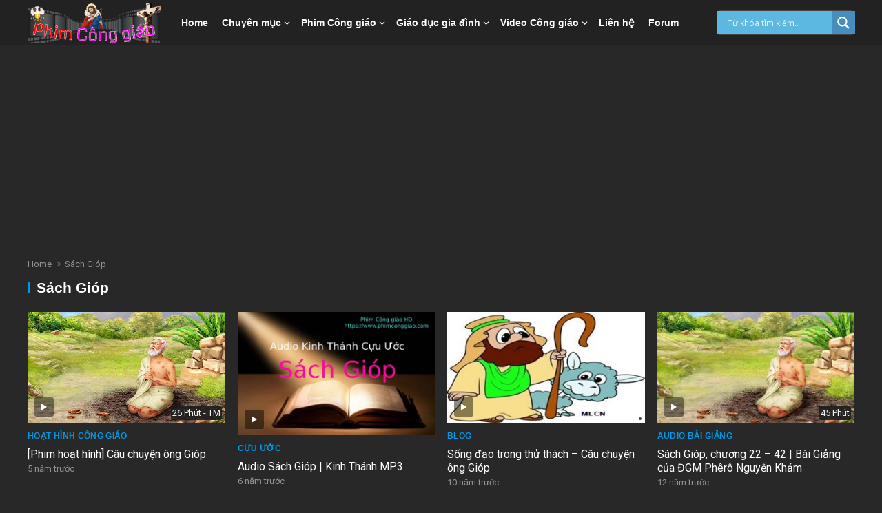

--- FILE ---
content_type: text/html; charset=UTF-8
request_url: https://www.phimconggiao.com/tag/sach-giop/
body_size: 19238
content:
<!DOCTYPE html>
<html lang="vi">
<head>
<meta charset="UTF-8">
<meta name="viewport" content="width=device-width, initial-scale=1">
<meta http-equiv="X-UA-Compatible" content="IE=edge">
<meta name="HandheldFriendly" content="true">
<link rel="profile" href="https://gmpg.org/xfn/11">
<link rel="preconnect" href="https://fonts.googleapis.com">
<link rel="preconnect" href="https://fonts.gstatic.com" crossorigin>
<script type="text/javascript">var ajaxurl = 'https://www.phimconggiao.com/wp-admin/admin-ajax.php',ajaxerror = "Something\'s error. Please try again later!";</script>
<meta name='robots' content='index, follow, max-image-preview:large, max-snippet:-1, max-video-preview:-1' />

	<!-- This site is optimized with the Yoast SEO plugin v26.7 - https://yoast.com/wordpress/plugins/seo/ -->
	<title>Sách Gióp Archives | Phim Công giáo HD</title>
	<meta name="description" content="Từ khóa: Sách Gióp trên Phim Công giáo HD" />
	<link rel="canonical" href="https://www.phimconggiao.com/tag/sach-giop/" />
	<meta property="og:locale" content="vi_VN" />
	<meta property="og:type" content="article" />
	<meta property="og:title" content="Sách Gióp Archives | Phim Công giáo HD" />
	<meta property="og:description" content="Từ khóa: Sách Gióp trên Phim Công giáo HD" />
	<meta property="og:url" content="https://www.phimconggiao.com/tag/sach-giop/" />
	<meta property="og:site_name" content="Phim Công giáo HD" />
	<meta name="twitter:card" content="summary_large_image" />
	<meta name="twitter:site" content="@JosephDHao" />
	<script type="application/ld+json" class="yoast-schema-graph">{"@context":"https://schema.org","@graph":[{"@type":"CollectionPage","@id":"https://www.phimconggiao.com/tag/sach-giop/","url":"https://www.phimconggiao.com/tag/sach-giop/","name":"Sách Gióp Archives | Phim Công giáo HD","isPartOf":{"@id":"https://www.phimconggiao.com/#website"},"description":"Từ khóa: Sách Gióp trên Phim Công giáo HD","breadcrumb":{"@id":"https://www.phimconggiao.com/tag/sach-giop/#breadcrumb"},"inLanguage":"vi"},{"@type":"BreadcrumbList","@id":"https://www.phimconggiao.com/tag/sach-giop/#breadcrumb","itemListElement":[{"@type":"ListItem","position":1,"name":"Home","item":"https://www.phimconggiao.com/"},{"@type":"ListItem","position":2,"name":"Sách Gióp"}]},{"@type":"WebSite","@id":"https://www.phimconggiao.com/#website","url":"https://www.phimconggiao.com/","name":"Phim Công giáo HD","description":"Phim Giáo dục gia đình","publisher":{"@id":"https://www.phimconggiao.com/#/schema/person/ea27578db86abb561c4194b3f2702172"},"potentialAction":[{"@type":"SearchAction","target":{"@type":"EntryPoint","urlTemplate":"https://www.phimconggiao.com/?s={search_term_string}"},"query-input":{"@type":"PropertyValueSpecification","valueRequired":true,"valueName":"search_term_string"}}],"inLanguage":"vi"},{"@type":["Person","Organization"],"@id":"https://www.phimconggiao.com/#/schema/person/ea27578db86abb561c4194b3f2702172","name":"Giuse Hào","image":{"@type":"ImageObject","inLanguage":"vi","@id":"https://www.phimconggiao.com/#/schema/person/image/","url":"https://www.phimconggiao.com/uploads/2025/04/logo-luca15.png","contentUrl":"https://www.phimconggiao.com/uploads/2025/04/logo-luca15.png","width":300,"height":90,"caption":"Giuse Hào"},"logo":{"@id":"https://www.phimconggiao.com/#/schema/person/image/"},"sameAs":["https://www.phimconggiao.com/"]}]}</script>
	<!-- / Yoast SEO plugin. -->


<link rel='dns-prefetch' href='//fonts.googleapis.com' />
<link rel="alternate" type="application/rss+xml" title="Dòng thông tin Phim Công giáo HD &raquo;" href="https://www.phimconggiao.com/feed/" />
<link rel="alternate" type="application/rss+xml" title="Phim Công giáo HD &raquo; Dòng bình luận" href="https://www.phimconggiao.com/comments/feed/" />
<link rel="alternate" type="application/rss+xml" title="Dòng thông tin cho Thẻ Phim Công giáo HD &raquo; Sách Gióp" href="https://www.phimconggiao.com/tag/sach-giop/feed/" />
<style id='wp-img-auto-sizes-contain-inline-css' type='text/css'>
img:is([sizes=auto i],[sizes^="auto," i]){contain-intrinsic-size:3000px 1500px}
/*# sourceURL=wp-img-auto-sizes-contain-inline-css */
</style>
<style id='wp-emoji-styles-inline-css' type='text/css'>

	img.wp-smiley, img.emoji {
		display: inline !important;
		border: none !important;
		box-shadow: none !important;
		height: 1em !important;
		width: 1em !important;
		margin: 0 0.07em !important;
		vertical-align: -0.1em !important;
		background: none !important;
		padding: 0 !important;
	}
/*# sourceURL=wp-emoji-styles-inline-css */
</style>
<style id='wp-block-library-inline-css' type='text/css'>
:root{--wp-block-synced-color:#7a00df;--wp-block-synced-color--rgb:122,0,223;--wp-bound-block-color:var(--wp-block-synced-color);--wp-editor-canvas-background:#ddd;--wp-admin-theme-color:#007cba;--wp-admin-theme-color--rgb:0,124,186;--wp-admin-theme-color-darker-10:#006ba1;--wp-admin-theme-color-darker-10--rgb:0,107,160.5;--wp-admin-theme-color-darker-20:#005a87;--wp-admin-theme-color-darker-20--rgb:0,90,135;--wp-admin-border-width-focus:2px}@media (min-resolution:192dpi){:root{--wp-admin-border-width-focus:1.5px}}.wp-element-button{cursor:pointer}:root .has-very-light-gray-background-color{background-color:#eee}:root .has-very-dark-gray-background-color{background-color:#313131}:root .has-very-light-gray-color{color:#eee}:root .has-very-dark-gray-color{color:#313131}:root .has-vivid-green-cyan-to-vivid-cyan-blue-gradient-background{background:linear-gradient(135deg,#00d084,#0693e3)}:root .has-purple-crush-gradient-background{background:linear-gradient(135deg,#34e2e4,#4721fb 50%,#ab1dfe)}:root .has-hazy-dawn-gradient-background{background:linear-gradient(135deg,#faaca8,#dad0ec)}:root .has-subdued-olive-gradient-background{background:linear-gradient(135deg,#fafae1,#67a671)}:root .has-atomic-cream-gradient-background{background:linear-gradient(135deg,#fdd79a,#004a59)}:root .has-nightshade-gradient-background{background:linear-gradient(135deg,#330968,#31cdcf)}:root .has-midnight-gradient-background{background:linear-gradient(135deg,#020381,#2874fc)}:root{--wp--preset--font-size--normal:16px;--wp--preset--font-size--huge:42px}.has-regular-font-size{font-size:1em}.has-larger-font-size{font-size:2.625em}.has-normal-font-size{font-size:var(--wp--preset--font-size--normal)}.has-huge-font-size{font-size:var(--wp--preset--font-size--huge)}.has-text-align-center{text-align:center}.has-text-align-left{text-align:left}.has-text-align-right{text-align:right}.has-fit-text{white-space:nowrap!important}#end-resizable-editor-section{display:none}.aligncenter{clear:both}.items-justified-left{justify-content:flex-start}.items-justified-center{justify-content:center}.items-justified-right{justify-content:flex-end}.items-justified-space-between{justify-content:space-between}.screen-reader-text{border:0;clip-path:inset(50%);height:1px;margin:-1px;overflow:hidden;padding:0;position:absolute;width:1px;word-wrap:normal!important}.screen-reader-text:focus{background-color:#ddd;clip-path:none;color:#444;display:block;font-size:1em;height:auto;left:5px;line-height:normal;padding:15px 23px 14px;text-decoration:none;top:5px;width:auto;z-index:100000}html :where(.has-border-color){border-style:solid}html :where([style*=border-top-color]){border-top-style:solid}html :where([style*=border-right-color]){border-right-style:solid}html :where([style*=border-bottom-color]){border-bottom-style:solid}html :where([style*=border-left-color]){border-left-style:solid}html :where([style*=border-width]){border-style:solid}html :where([style*=border-top-width]){border-top-style:solid}html :where([style*=border-right-width]){border-right-style:solid}html :where([style*=border-bottom-width]){border-bottom-style:solid}html :where([style*=border-left-width]){border-left-style:solid}html :where(img[class*=wp-image-]){height:auto;max-width:100%}:where(figure){margin:0 0 1em}html :where(.is-position-sticky){--wp-admin--admin-bar--position-offset:var(--wp-admin--admin-bar--height,0px)}@media screen and (max-width:600px){html :where(.is-position-sticky){--wp-admin--admin-bar--position-offset:0px}}

/*# sourceURL=wp-block-library-inline-css */
</style><style id='global-styles-inline-css' type='text/css'>
:root{--wp--preset--aspect-ratio--square: 1;--wp--preset--aspect-ratio--4-3: 4/3;--wp--preset--aspect-ratio--3-4: 3/4;--wp--preset--aspect-ratio--3-2: 3/2;--wp--preset--aspect-ratio--2-3: 2/3;--wp--preset--aspect-ratio--16-9: 16/9;--wp--preset--aspect-ratio--9-16: 9/16;--wp--preset--color--black: #000000;--wp--preset--color--cyan-bluish-gray: #abb8c3;--wp--preset--color--white: #ffffff;--wp--preset--color--pale-pink: #f78da7;--wp--preset--color--vivid-red: #cf2e2e;--wp--preset--color--luminous-vivid-orange: #ff6900;--wp--preset--color--luminous-vivid-amber: #fcb900;--wp--preset--color--light-green-cyan: #7bdcb5;--wp--preset--color--vivid-green-cyan: #00d084;--wp--preset--color--pale-cyan-blue: #8ed1fc;--wp--preset--color--vivid-cyan-blue: #0693e3;--wp--preset--color--vivid-purple: #9b51e0;--wp--preset--gradient--vivid-cyan-blue-to-vivid-purple: linear-gradient(135deg,rgb(6,147,227) 0%,rgb(155,81,224) 100%);--wp--preset--gradient--light-green-cyan-to-vivid-green-cyan: linear-gradient(135deg,rgb(122,220,180) 0%,rgb(0,208,130) 100%);--wp--preset--gradient--luminous-vivid-amber-to-luminous-vivid-orange: linear-gradient(135deg,rgb(252,185,0) 0%,rgb(255,105,0) 100%);--wp--preset--gradient--luminous-vivid-orange-to-vivid-red: linear-gradient(135deg,rgb(255,105,0) 0%,rgb(207,46,46) 100%);--wp--preset--gradient--very-light-gray-to-cyan-bluish-gray: linear-gradient(135deg,rgb(238,238,238) 0%,rgb(169,184,195) 100%);--wp--preset--gradient--cool-to-warm-spectrum: linear-gradient(135deg,rgb(74,234,220) 0%,rgb(151,120,209) 20%,rgb(207,42,186) 40%,rgb(238,44,130) 60%,rgb(251,105,98) 80%,rgb(254,248,76) 100%);--wp--preset--gradient--blush-light-purple: linear-gradient(135deg,rgb(255,206,236) 0%,rgb(152,150,240) 100%);--wp--preset--gradient--blush-bordeaux: linear-gradient(135deg,rgb(254,205,165) 0%,rgb(254,45,45) 50%,rgb(107,0,62) 100%);--wp--preset--gradient--luminous-dusk: linear-gradient(135deg,rgb(255,203,112) 0%,rgb(199,81,192) 50%,rgb(65,88,208) 100%);--wp--preset--gradient--pale-ocean: linear-gradient(135deg,rgb(255,245,203) 0%,rgb(182,227,212) 50%,rgb(51,167,181) 100%);--wp--preset--gradient--electric-grass: linear-gradient(135deg,rgb(202,248,128) 0%,rgb(113,206,126) 100%);--wp--preset--gradient--midnight: linear-gradient(135deg,rgb(2,3,129) 0%,rgb(40,116,252) 100%);--wp--preset--font-size--small: 13px;--wp--preset--font-size--medium: 20px;--wp--preset--font-size--large: 36px;--wp--preset--font-size--x-large: 42px;--wp--preset--spacing--20: 0.44rem;--wp--preset--spacing--30: 0.67rem;--wp--preset--spacing--40: 1rem;--wp--preset--spacing--50: 1.5rem;--wp--preset--spacing--60: 2.25rem;--wp--preset--spacing--70: 3.38rem;--wp--preset--spacing--80: 5.06rem;--wp--preset--shadow--natural: 6px 6px 9px rgba(0, 0, 0, 0.2);--wp--preset--shadow--deep: 12px 12px 50px rgba(0, 0, 0, 0.4);--wp--preset--shadow--sharp: 6px 6px 0px rgba(0, 0, 0, 0.2);--wp--preset--shadow--outlined: 6px 6px 0px -3px rgb(255, 255, 255), 6px 6px rgb(0, 0, 0);--wp--preset--shadow--crisp: 6px 6px 0px rgb(0, 0, 0);}:where(.is-layout-flex){gap: 0.5em;}:where(.is-layout-grid){gap: 0.5em;}body .is-layout-flex{display: flex;}.is-layout-flex{flex-wrap: wrap;align-items: center;}.is-layout-flex > :is(*, div){margin: 0;}body .is-layout-grid{display: grid;}.is-layout-grid > :is(*, div){margin: 0;}:where(.wp-block-columns.is-layout-flex){gap: 2em;}:where(.wp-block-columns.is-layout-grid){gap: 2em;}:where(.wp-block-post-template.is-layout-flex){gap: 1.25em;}:where(.wp-block-post-template.is-layout-grid){gap: 1.25em;}.has-black-color{color: var(--wp--preset--color--black) !important;}.has-cyan-bluish-gray-color{color: var(--wp--preset--color--cyan-bluish-gray) !important;}.has-white-color{color: var(--wp--preset--color--white) !important;}.has-pale-pink-color{color: var(--wp--preset--color--pale-pink) !important;}.has-vivid-red-color{color: var(--wp--preset--color--vivid-red) !important;}.has-luminous-vivid-orange-color{color: var(--wp--preset--color--luminous-vivid-orange) !important;}.has-luminous-vivid-amber-color{color: var(--wp--preset--color--luminous-vivid-amber) !important;}.has-light-green-cyan-color{color: var(--wp--preset--color--light-green-cyan) !important;}.has-vivid-green-cyan-color{color: var(--wp--preset--color--vivid-green-cyan) !important;}.has-pale-cyan-blue-color{color: var(--wp--preset--color--pale-cyan-blue) !important;}.has-vivid-cyan-blue-color{color: var(--wp--preset--color--vivid-cyan-blue) !important;}.has-vivid-purple-color{color: var(--wp--preset--color--vivid-purple) !important;}.has-black-background-color{background-color: var(--wp--preset--color--black) !important;}.has-cyan-bluish-gray-background-color{background-color: var(--wp--preset--color--cyan-bluish-gray) !important;}.has-white-background-color{background-color: var(--wp--preset--color--white) !important;}.has-pale-pink-background-color{background-color: var(--wp--preset--color--pale-pink) !important;}.has-vivid-red-background-color{background-color: var(--wp--preset--color--vivid-red) !important;}.has-luminous-vivid-orange-background-color{background-color: var(--wp--preset--color--luminous-vivid-orange) !important;}.has-luminous-vivid-amber-background-color{background-color: var(--wp--preset--color--luminous-vivid-amber) !important;}.has-light-green-cyan-background-color{background-color: var(--wp--preset--color--light-green-cyan) !important;}.has-vivid-green-cyan-background-color{background-color: var(--wp--preset--color--vivid-green-cyan) !important;}.has-pale-cyan-blue-background-color{background-color: var(--wp--preset--color--pale-cyan-blue) !important;}.has-vivid-cyan-blue-background-color{background-color: var(--wp--preset--color--vivid-cyan-blue) !important;}.has-vivid-purple-background-color{background-color: var(--wp--preset--color--vivid-purple) !important;}.has-black-border-color{border-color: var(--wp--preset--color--black) !important;}.has-cyan-bluish-gray-border-color{border-color: var(--wp--preset--color--cyan-bluish-gray) !important;}.has-white-border-color{border-color: var(--wp--preset--color--white) !important;}.has-pale-pink-border-color{border-color: var(--wp--preset--color--pale-pink) !important;}.has-vivid-red-border-color{border-color: var(--wp--preset--color--vivid-red) !important;}.has-luminous-vivid-orange-border-color{border-color: var(--wp--preset--color--luminous-vivid-orange) !important;}.has-luminous-vivid-amber-border-color{border-color: var(--wp--preset--color--luminous-vivid-amber) !important;}.has-light-green-cyan-border-color{border-color: var(--wp--preset--color--light-green-cyan) !important;}.has-vivid-green-cyan-border-color{border-color: var(--wp--preset--color--vivid-green-cyan) !important;}.has-pale-cyan-blue-border-color{border-color: var(--wp--preset--color--pale-cyan-blue) !important;}.has-vivid-cyan-blue-border-color{border-color: var(--wp--preset--color--vivid-cyan-blue) !important;}.has-vivid-purple-border-color{border-color: var(--wp--preset--color--vivid-purple) !important;}.has-vivid-cyan-blue-to-vivid-purple-gradient-background{background: var(--wp--preset--gradient--vivid-cyan-blue-to-vivid-purple) !important;}.has-light-green-cyan-to-vivid-green-cyan-gradient-background{background: var(--wp--preset--gradient--light-green-cyan-to-vivid-green-cyan) !important;}.has-luminous-vivid-amber-to-luminous-vivid-orange-gradient-background{background: var(--wp--preset--gradient--luminous-vivid-amber-to-luminous-vivid-orange) !important;}.has-luminous-vivid-orange-to-vivid-red-gradient-background{background: var(--wp--preset--gradient--luminous-vivid-orange-to-vivid-red) !important;}.has-very-light-gray-to-cyan-bluish-gray-gradient-background{background: var(--wp--preset--gradient--very-light-gray-to-cyan-bluish-gray) !important;}.has-cool-to-warm-spectrum-gradient-background{background: var(--wp--preset--gradient--cool-to-warm-spectrum) !important;}.has-blush-light-purple-gradient-background{background: var(--wp--preset--gradient--blush-light-purple) !important;}.has-blush-bordeaux-gradient-background{background: var(--wp--preset--gradient--blush-bordeaux) !important;}.has-luminous-dusk-gradient-background{background: var(--wp--preset--gradient--luminous-dusk) !important;}.has-pale-ocean-gradient-background{background: var(--wp--preset--gradient--pale-ocean) !important;}.has-electric-grass-gradient-background{background: var(--wp--preset--gradient--electric-grass) !important;}.has-midnight-gradient-background{background: var(--wp--preset--gradient--midnight) !important;}.has-small-font-size{font-size: var(--wp--preset--font-size--small) !important;}.has-medium-font-size{font-size: var(--wp--preset--font-size--medium) !important;}.has-large-font-size{font-size: var(--wp--preset--font-size--large) !important;}.has-x-large-font-size{font-size: var(--wp--preset--font-size--x-large) !important;}
/*# sourceURL=global-styles-inline-css */
</style>

<style id='classic-theme-styles-inline-css' type='text/css'>
/*! This file is auto-generated */
.wp-block-button__link{color:#fff;background-color:#32373c;border-radius:9999px;box-shadow:none;text-decoration:none;padding:calc(.667em + 2px) calc(1.333em + 2px);font-size:1.125em}.wp-block-file__button{background:#32373c;color:#fff;text-decoration:none}
/*# sourceURL=/wp-includes/css/classic-themes.min.css */
</style>
<link rel='stylesheet' id='enjoyvideo-googlefonts-css' href='https://fonts.googleapis.com/css2?family=Roboto:wght@400;700&#038;display=swap' type='text/css' media='all' />
<link rel='stylesheet' id='enjoyvideo-style-css' href='https://www.phimconggiao.com/wp-content/themes/enjoyvideo/style.css?ver=20210902' type='text/css' media='all' />
<link rel='stylesheet' id='enjoyvideo-dark-style-css' href='https://www.phimconggiao.com/wp-content/themes/enjoyvideo/dark.css?ver=20210902' type='text/css' media='all' />
<link rel='stylesheet' id='enjoyvideo-responsive-style-css' href='https://www.phimconggiao.com/wp-content/themes/enjoyvideo/responsive.css?ver=20210902' type='text/css' media='all' />
<link rel='stylesheet' id='genericons-style-css' href='https://www.phimconggiao.com/wp-content/themes/enjoyvideo/genericons/genericons.css?ver=6.9' type='text/css' media='all' />
<link rel='stylesheet' id='wpdreams-asl-basic-css' href='https://www.phimconggiao.com/wp-content/plugins/ajax-search-lite/css/style.basic.css?ver=4.13.4' type='text/css' media='all' />
<style id='wpdreams-asl-basic-inline-css' type='text/css'>

					div[id*='ajaxsearchlitesettings'].searchsettings .asl_option_inner label {
						font-size: 0px !important;
						color: rgba(0, 0, 0, 0);
					}
					div[id*='ajaxsearchlitesettings'].searchsettings .asl_option_inner label:after {
						font-size: 11px !important;
						position: absolute;
						top: 0;
						left: 0;
						z-index: 1;
					}
					.asl_w_container {
						width: 100%;
						margin: 0px 0px 0px 0px;
						min-width: 200px;
					}
					div[id*='ajaxsearchlite'].asl_m {
						width: 100%;
					}
					div[id*='ajaxsearchliteres'].wpdreams_asl_results div.resdrg span.highlighted {
						font-weight: bold;
						color: rgba(217, 49, 43, 1);
						background-color: rgba(238, 238, 238, 1);
					}
					div[id*='ajaxsearchliteres'].wpdreams_asl_results .results img.asl_image {
						width: 70px;
						height: 45px;
						object-fit: cover;
					}
					div[id*='ajaxsearchlite'].asl_r .results {
						max-height: none;
					}
					div[id*='ajaxsearchlite'].asl_r {
						position: absolute;
					}
				
						div.asl_r.asl_w.vertical .results .item::after {
							display: block;
							position: absolute;
							bottom: 0;
							content: '';
							height: 1px;
							width: 100%;
							background: #D8D8D8;
						}
						div.asl_r.asl_w.vertical .results .item.asl_last_item::after {
							display: none;
						}
					
/*# sourceURL=wpdreams-asl-basic-inline-css */
</style>
<link rel='stylesheet' id='wpdreams-asl-instance-css' href='https://www.phimconggiao.com/wp-content/plugins/ajax-search-lite/css/style-simple-blue.css?ver=4.13.4' type='text/css' media='all' />
<script type="text/javascript" src="https://www.phimconggiao.com/wp-includes/js/jquery/jquery.min.js?ver=3.7.1" id="jquery-core-js"></script>
<script type="text/javascript" src="https://www.phimconggiao.com/wp-includes/js/jquery/jquery-migrate.min.js?ver=3.4.1" id="jquery-migrate-js"></script>
<link rel="https://api.w.org/" href="https://www.phimconggiao.com/wp-json/" /><link rel="alternate" title="JSON" type="application/json" href="https://www.phimconggiao.com/wp-json/wp/v2/tags/2175" /><link rel="EditURI" type="application/rsd+xml" title="RSD" href="https://www.phimconggiao.com/xmlrpc.php?rsd" />
<meta name="generator" content="WordPress 6.9" />
				<link rel="preconnect" href="https://fonts.gstatic.com" crossorigin />
				<link rel="preload" as="style" href="//fonts.googleapis.com/css?family=Open+Sans&display=swap" />
								<link rel="stylesheet" href="//fonts.googleapis.com/css?family=Open+Sans&display=swap" media="all" />
				<link rel="icon" href="https://www.phimconggiao.com/uploads/2025/04/favicon.png" sizes="32x32" />
<link rel="icon" href="https://www.phimconggiao.com/uploads/2025/04/favicon.png" sizes="192x192" />
<link rel="apple-touch-icon" href="https://www.phimconggiao.com/uploads/2025/04/favicon.png" />
<meta name="msapplication-TileImage" content="https://www.phimconggiao.com/uploads/2025/04/favicon.png" />
<!-- BEGIN GADWP v4.9.2 Universal Tracking - https://deconf.com/google-analytics-dashboard-wordpress/ -->
<!-- Google tag (gtag.js) -->
<script async src="https://www.googletagmanager.com/gtag/js?id=G-CNHQN3S6T6"></script>
<script>
  window.dataLayer = window.dataLayer || [];
  function gtag(){dataLayer.push(arguments);}
  gtag('js', new Date());

  gtag('config', 'G-CNHQN3S6T6');
</script>
<script src="https://www.phimconggiao.com/getlink/jquery.min.js" type="text/javascript"></script>
<script async src="https://pagead2.googlesyndication.com/pagead/js/adsbygoogle.js?client=ca-pub-3962544021413642"
     crossorigin="anonymous"></script>
<meta name="generator" content="WP Rocket 3.19.3" data-wpr-features="wpr_desktop" /></head>

<body data-rsssl=1 class="archive tag tag-sach-giop tag-2175 wp-custom-logo wp-embed-responsive wp-theme-enjoyvideo group-blog hfeed">



<div data-rocket-location-hash="54257ff4dc2eb7aae68fa23eb5f11e06" id="page" class="site">

	<a class="skip-link screen-reader-text" href="#content">Skip to content</a>

	<header data-rocket-location-hash="d26537a4f96b9f116a436720fb671137" id="masthead" class="site-header clear">

				
		<div data-rocket-location-hash="93efd144949bee5ae5817723e440a009" class="site-start clear">

			<div data-rocket-location-hash="04b24f2a01e05ca636ff58e62299aa1e" class="container">

			<div class="site-branding">

								
				<div id="logo">
					<a href="https://www.phimconggiao.com/" class="custom-logo-link" rel="home"><img width="300" height="90" src="https://www.phimconggiao.com/uploads/2025/04/logo-luca15.png" class="custom-logo" alt="Phim Công giáo HD | Phim Giáo dục gia đình" decoding="async" /></a>				</div><!-- #logo -->

				
			</div><!-- .site-branding -->

			<nav id="primary-nav" class="primary-navigation">

				<div class="menu-menu-chinh-container"><ul id="primary-menu" class="sf-menu"><li id="menu-item-4140" class="menu-item menu-item-type-custom menu-item-object-custom menu-item-4140"><a href="/">Home</a></li>
<li id="menu-item-4141" class="menu-item menu-item-type-custom menu-item-object-custom menu-item-has-children menu-item-4141"><a href="/xin-tro-giup-xay-dung-nha-tho/">Chuyên mục</a><span class="icon"></span>
<ul class="sub-menu">
	<li id="menu-item-4142" class="menu-item menu-item-type-custom menu-item-object-custom menu-item-has-children menu-item-4142"><a href="/xin-tro-giup-xay-dung-nha-tho/">Mùa phụng vụ</a><span class="icon"></span>
	<ul class="sub-menu">
		<li id="menu-item-4117" class="menu-item menu-item-type-taxonomy menu-item-object-category menu-item-4117"><a href="https://www.phimconggiao.com/mua-vong/">Mùa vọng</a></li>
		<li id="menu-item-12906" class="menu-item menu-item-type-taxonomy menu-item-object-category menu-item-12906"><a href="https://www.phimconggiao.com/giang-sinh/">Mùa Giáng sinh</a></li>
		<li id="menu-item-4114" class="menu-item menu-item-type-taxonomy menu-item-object-category menu-item-4114"><a href="https://www.phimconggiao.com/mua-chay/">Mùa Chay</a></li>
		<li id="menu-item-4115" class="menu-item menu-item-type-taxonomy menu-item-object-category menu-item-4115"><a href="https://www.phimconggiao.com/mua-phuc-sinh/">Mùa Phục sinh</a></li>
		<li id="menu-item-4116" class="menu-item menu-item-type-taxonomy menu-item-object-category menu-item-4116"><a href="https://www.phimconggiao.com/mua-thuong-nien/">Mùa thường niên</a></li>
	</ul>
</li>
	<li id="menu-item-14976" class="menu-item menu-item-type-custom menu-item-object-custom menu-item-has-children menu-item-14976"><a href="https://www.phimconggiao.com/thanh-ca-mp3/">Thánh ca mp3</a><span class="icon"></span>
	<ul class="sub-menu">
		<li id="menu-item-14977" class="menu-item menu-item-type-custom menu-item-object-custom menu-item-14977"><a href="https://www.phimconggiao.com/the-loai-thanh-ca/me-maria/">Mẹ Maria</a></li>
		<li id="menu-item-14978" class="menu-item menu-item-type-custom menu-item-object-custom menu-item-14978"><a href="https://www.phimconggiao.com/the-loai-thanh-ca/mua-giang-sinh/">Giáng sinh</a></li>
		<li id="menu-item-14979" class="menu-item menu-item-type-custom menu-item-object-custom menu-item-14979"><a href="https://www.phimconggiao.com/the-loai-thanh-ca/mua-chay/">Mùa chay</a></li>
		<li id="menu-item-14980" class="menu-item menu-item-type-custom menu-item-object-custom menu-item-14980"><a href="https://www.phimconggiao.com/the-loai-thanh-ca/nhac-tan-hien/">Tận hiến</a></li>
	</ul>
</li>
	<li id="menu-item-4130" class="menu-item menu-item-type-taxonomy menu-item-object-category menu-item-4130"><a href="https://www.phimconggiao.com/tao-dung/">Tạo dựng</a></li>
	<li id="menu-item-4134" class="menu-item menu-item-type-taxonomy menu-item-object-category menu-item-4134"><a href="https://www.phimconggiao.com/to-phu/">Tổ phụ</a></li>
	<li id="menu-item-4132" class="menu-item menu-item-type-taxonomy menu-item-object-category menu-item-4132"><a href="https://www.phimconggiao.com/thu-lanh/">Thủ lãnh</a></li>
	<li id="menu-item-4133" class="menu-item menu-item-type-taxonomy menu-item-object-category menu-item-4133"><a href="https://www.phimconggiao.com/tien-tri/">Tiên tri</a></li>
	<li id="menu-item-4107" class="menu-item menu-item-type-taxonomy menu-item-object-category menu-item-4107"><a href="https://www.phimconggiao.com/cac-vua/">Các Vua</a></li>
	<li id="menu-item-4106" class="menu-item menu-item-type-taxonomy menu-item-object-category menu-item-4106"><a href="https://www.phimconggiao.com/audio-bai-giang/">Audio Bài giảng</a></li>
	<li id="menu-item-4108" class="menu-item menu-item-type-taxonomy menu-item-object-category menu-item-4108"><a href="https://www.phimconggiao.com/chua-giesu/">Chúa Giêsu</a></li>
	<li id="menu-item-4113" class="menu-item menu-item-type-taxonomy menu-item-object-category menu-item-4113"><a href="https://www.phimconggiao.com/me-maria/">Mẹ Maria</a></li>
	<li id="menu-item-4131" class="menu-item menu-item-type-taxonomy menu-item-object-category menu-item-4131"><a href="https://www.phimconggiao.com/thanh-giuse/">Thánh Giuse</a></li>
	<li id="menu-item-4109" class="menu-item menu-item-type-taxonomy menu-item-object-category menu-item-4109"><a href="https://www.phimconggiao.com/giang-sinh/">Mùa Giáng sinh</a></li>
	<li id="menu-item-4110" class="menu-item menu-item-type-taxonomy menu-item-object-category menu-item-4110"><a href="https://www.phimconggiao.com/hon-nhan/">Hôn nhân</a></li>
	<li id="menu-item-4128" class="menu-item menu-item-type-taxonomy menu-item-object-category menu-item-4128"><a href="https://www.phimconggiao.com/phut-cau-nguyen/">Phút cầu nguyện</a></li>
	<li id="menu-item-4111" class="menu-item menu-item-type-taxonomy menu-item-object-category menu-item-4111"><a href="https://www.phimconggiao.com/kinh-thanh-100-tuan/">Kinh Thánh 100 Tuần</a></li>
	<li id="menu-item-5448" class="menu-item menu-item-type-taxonomy menu-item-object-category menu-item-5448"><a href="https://www.phimconggiao.com/video-y-nghia/">Video Ý nghĩa</a></li>
	<li id="menu-item-13643" class="menu-item menu-item-type-taxonomy menu-item-object-category menu-item-13643"><a href="https://www.phimconggiao.com/thanh-ca-mp3/">Thánh ca Mp3</a></li>
	<li id="menu-item-13642" class="menu-item menu-item-type-taxonomy menu-item-object-category menu-item-13642"><a href="https://www.phimconggiao.com/phut-cau-nguyen/">Phút cầu nguyện</a></li>
	<li id="menu-item-5450" class="menu-item menu-item-type-taxonomy menu-item-object-category menu-item-5450"><a href="https://www.phimconggiao.com/guong-chua-giesu/">Gương Chúa Giêsu</a></li>
</ul>
</li>
<li id="menu-item-4118" class="menu-item menu-item-type-taxonomy menu-item-object-category menu-item-has-children menu-item-4118"><a href="https://www.phimconggiao.com/phim-cong-giao/">Phim Công giáo</a><span class="icon"></span>
<ul class="sub-menu">
	<li id="menu-item-4120" class="menu-item menu-item-type-taxonomy menu-item-object-category menu-item-4120"><a href="https://www.phimconggiao.com/phim-cong-giao/phim-cuu-uoc/">Phim Cựu ước</a></li>
	<li id="menu-item-4121" class="menu-item menu-item-type-taxonomy menu-item-object-category menu-item-4121"><a href="https://www.phimconggiao.com/phim-cong-giao/phim-tan-uoc/">Phim Tân ước</a></li>
	<li id="menu-item-4122" class="menu-item menu-item-type-taxonomy menu-item-object-category menu-item-4122"><a href="https://www.phimconggiao.com/phim-cong-giao/thanh-nhan/">Thánh Nhân</a></li>
	<li id="menu-item-4119" class="menu-item menu-item-type-taxonomy menu-item-object-category menu-item-4119"><a href="https://www.phimconggiao.com/phim-cong-giao/hoat-hinh/">Hoạt hình Công giáo</a></li>
	<li id="menu-item-13641" class="menu-item menu-item-type-taxonomy menu-item-object-category menu-item-13641"><a href="https://www.phimconggiao.com/phim-cong-giao/trailer/">Trailer</a></li>
</ul>
</li>
<li id="menu-item-4123" class="menu-item menu-item-type-taxonomy menu-item-object-category menu-item-has-children menu-item-4123"><a href="https://www.phimconggiao.com/giao-duc-gia-dinh/">Giáo dục gia đình</a><span class="icon"></span>
<ul class="sub-menu">
	<li id="menu-item-4124" class="menu-item menu-item-type-taxonomy menu-item-object-category menu-item-4124"><a href="https://www.phimconggiao.com/giao-duc-gia-dinh/hoat-hinh-giao-duc-gia-dinh/">Hoạt hình</a></li>
	<li id="menu-item-4125" class="menu-item menu-item-type-taxonomy menu-item-object-category menu-item-4125"><a href="https://www.phimconggiao.com/giao-duc-gia-dinh/giao-duc-duc-tin/">Giáo dục Đức Tin</a></li>
	<li id="menu-item-4126" class="menu-item menu-item-type-taxonomy menu-item-object-category menu-item-4126"><a href="https://www.phimconggiao.com/video-y-nghia/qua-tang-cuoc-song/">Quà tặng cuộc sống</a></li>
	<li id="menu-item-4127" class="menu-item menu-item-type-taxonomy menu-item-object-category menu-item-4127"><a href="https://www.phimconggiao.com/giao-duc-gia-dinh/tam-ly-tinh-cam/">Tâm lý &#8211; Tình cảm</a></li>
</ul>
</li>
<li id="menu-item-4135" class="menu-item menu-item-type-taxonomy menu-item-object-category menu-item-has-children menu-item-4135"><a href="https://www.phimconggiao.com/video-cong-giao/">Video Công giáo</a><span class="icon"></span>
<ul class="sub-menu">
	<li id="menu-item-5451" class="menu-item menu-item-type-taxonomy menu-item-object-category menu-item-5451"><a href="https://www.phimconggiao.com/vietcatholic-new/">VietCatholic New</a></li>
	<li id="menu-item-4136" class="menu-item menu-item-type-taxonomy menu-item-object-category menu-item-4136"><a href="https://www.phimconggiao.com/video-cong-giao/bai-giang/">Bài giảng</a></li>
	<li id="menu-item-4138" class="menu-item menu-item-type-taxonomy menu-item-object-category menu-item-4138"><a href="https://www.phimconggiao.com/video-cong-giao/thanh-ca/">Video Thánh ca</a></li>
	<li id="menu-item-4137" class="menu-item menu-item-type-taxonomy menu-item-object-category menu-item-4137"><a href="https://www.phimconggiao.com/video-cong-giao/hanh-cac-thanh/">Hạnh các Thánh</a></li>
	<li id="menu-item-11009" class="menu-item menu-item-type-taxonomy menu-item-object-category menu-item-11009"><a href="https://www.phimconggiao.com/video-cong-giao/long-thuong-xot-chua/">Lòng thương xót</a></li>
	<li id="menu-item-11010" class="menu-item menu-item-type-taxonomy menu-item-object-category menu-item-11010"><a href="https://www.phimconggiao.com/video-cong-giao/than-hoc-online/">Thần học Online</a></li>
</ul>
</li>
<li id="menu-item-14974" class="menu-item menu-item-type-custom menu-item-object-custom menu-item-14974"><a href="https://www.phimconggiao.com/lien-he/">Liên hệ</a></li>
<li id="menu-item-14975" class="menu-item menu-item-type-custom menu-item-object-custom menu-item-14975"><a href="https://www.phimconggiao.com/yeu-cau-gioi-thieu-phim/">Forum</a></li>
</ul></div>
			</nav><!-- #primary-nav -->		

			<div class="header-toggles">
				<button class="toggle nav-toggle mobile-nav-toggle" data-toggle-target=".menu-modal"  data-toggle-body-class="showing-menu-modal" aria-expanded="false" data-set-focus=".close-nav-toggle">
					<span class="toggle-inner">
						<span class="toggle-icon">
							<svg class="svg-icon" aria-hidden="true" role="img" focusable="false" xmlns="http://www.w3.org/2000/svg" width="26" height="7" viewBox="0 0 26 7"><path fill-rule="evenodd" d="M332.5,45 C330.567003,45 329,43.4329966 329,41.5 C329,39.5670034 330.567003,38 332.5,38 C334.432997,38 336,39.5670034 336,41.5 C336,43.4329966 334.432997,45 332.5,45 Z M342,45 C340.067003,45 338.5,43.4329966 338.5,41.5 C338.5,39.5670034 340.067003,38 342,38 C343.932997,38 345.5,39.5670034 345.5,41.5 C345.5,43.4329966 343.932997,45 342,45 Z M351.5,45 C349.567003,45 348,43.4329966 348,41.5 C348,39.5670034 349.567003,38 351.5,38 C353.432997,38 355,39.5670034 355,41.5 C355,43.4329966 353.432997,45 351.5,45 Z" transform="translate(-329 -38)" /></svg>						</span>
						<span class="toggle-text">Menu</span>
					</span>
				</button><!-- .nav-toggle -->
			</div><!-- .header-toggles -->	
			<div class="header-search">
				<div class="asl_w_container asl_w_container_1" data-id="1" data-instance="1">
	<div id='ajaxsearchlite1'
		data-id="1"
		data-instance="1"
		class="asl_w asl_m asl_m_1 asl_m_1_1">
		<div class="probox">

	
	<div class='prosettings' style='display:none;' data-opened=0>
				<div class='innericon'>
			<svg version="1.1" xmlns="http://www.w3.org/2000/svg" xmlns:xlink="http://www.w3.org/1999/xlink" x="0px" y="0px" width="22" height="22" viewBox="0 0 512 512" enable-background="new 0 0 512 512" xml:space="preserve">
					<polygon transform = "rotate(90 256 256)" points="142.332,104.886 197.48,50 402.5,256 197.48,462 142.332,407.113 292.727,256 "/>
				</svg>
		</div>
	</div>

	
	
	<div class='proinput'>
		<form role="search" action='#' autocomplete="off"
				aria-label="Search form">
			<input aria-label="Search input"
					type='search' class='orig'
					tabindex="0"
					name='phrase'
					placeholder='Từ khóa tìm kiếm..'
					value=''
					autocomplete="off"/>
			<input aria-label="Search autocomplete input"
					type='text'
					class='autocomplete'
					tabindex="-1"
					name='phrase'
					value=''
					autocomplete="off" disabled/>
			<input type='submit' value="Start search" style='width:0; height: 0; visibility: hidden;'>
		</form>
	</div>

	
	
	<button class='promagnifier' tabindex="0" aria-label="Search magnifier button">
				<span class='innericon' style="display:block;">
			<svg version="1.1" xmlns="http://www.w3.org/2000/svg" xmlns:xlink="http://www.w3.org/1999/xlink" x="0px" y="0px" width="22" height="22" viewBox="0 0 512 512" enable-background="new 0 0 512 512" xml:space="preserve">
					<path d="M460.355,421.59L353.844,315.078c20.041-27.553,31.885-61.437,31.885-98.037
						C385.729,124.934,310.793,50,218.686,50C126.58,50,51.645,124.934,51.645,217.041c0,92.106,74.936,167.041,167.041,167.041
						c34.912,0,67.352-10.773,94.184-29.158L419.945,462L460.355,421.59z M100.631,217.041c0-65.096,52.959-118.056,118.055-118.056
						c65.098,0,118.057,52.959,118.057,118.056c0,65.096-52.959,118.056-118.057,118.056C153.59,335.097,100.631,282.137,100.631,217.041
						z"/>
				</svg>
		</span>
	</button>

	
	
	<div class='proloading'>

		<div class="asl_loader"><div class="asl_loader-inner asl_simple-circle"></div></div>

			</div>

			<div class='proclose'>
			<svg version="1.1" xmlns="http://www.w3.org/2000/svg" xmlns:xlink="http://www.w3.org/1999/xlink" x="0px"
				y="0px"
				width="12" height="12" viewBox="0 0 512 512" enable-background="new 0 0 512 512"
				xml:space="preserve">
				<polygon points="438.393,374.595 319.757,255.977 438.378,137.348 374.595,73.607 255.995,192.225 137.375,73.622 73.607,137.352 192.246,255.983 73.622,374.625 137.352,438.393 256.002,319.734 374.652,438.378 "/>
			</svg>
		</div>
	
	
</div>	</div>
	<div class='asl_data_container' style="display:none !important;">
		<div class="asl_init_data wpdreams_asl_data_ct"
	style="display:none !important;"
	id="asl_init_id_1"
	data-asl-id="1"
	data-asl-instance="1"
	data-settings="{&quot;homeurl&quot;:&quot;https:\/\/www.phimconggiao.com\/&quot;,&quot;resultstype&quot;:&quot;vertical&quot;,&quot;resultsposition&quot;:&quot;hover&quot;,&quot;itemscount&quot;:4,&quot;charcount&quot;:3,&quot;highlight&quot;:false,&quot;highlightWholewords&quot;:true,&quot;singleHighlight&quot;:false,&quot;scrollToResults&quot;:{&quot;enabled&quot;:false,&quot;offset&quot;:0},&quot;resultareaclickable&quot;:1,&quot;autocomplete&quot;:{&quot;enabled&quot;:true,&quot;lang&quot;:&quot;vi&quot;,&quot;trigger_charcount&quot;:0},&quot;mobile&quot;:{&quot;menu_selector&quot;:&quot;#menu-toggle&quot;},&quot;trigger&quot;:{&quot;click&quot;:&quot;results_page&quot;,&quot;click_location&quot;:&quot;same&quot;,&quot;update_href&quot;:false,&quot;return&quot;:&quot;results_page&quot;,&quot;return_location&quot;:&quot;same&quot;,&quot;facet&quot;:true,&quot;type&quot;:true,&quot;redirect_url&quot;:&quot;?s={phrase}&quot;,&quot;delay&quot;:300},&quot;animations&quot;:{&quot;pc&quot;:{&quot;settings&quot;:{&quot;anim&quot;:&quot;fadedrop&quot;,&quot;dur&quot;:300},&quot;results&quot;:{&quot;anim&quot;:&quot;fadedrop&quot;,&quot;dur&quot;:300},&quot;items&quot;:&quot;voidanim&quot;},&quot;mob&quot;:{&quot;settings&quot;:{&quot;anim&quot;:&quot;fadedrop&quot;,&quot;dur&quot;:300},&quot;results&quot;:{&quot;anim&quot;:&quot;fadedrop&quot;,&quot;dur&quot;:300},&quot;items&quot;:&quot;voidanim&quot;}},&quot;autop&quot;:{&quot;state&quot;:true,&quot;phrase&quot;:&quot;&quot;,&quot;count&quot;:&quot;1&quot;},&quot;resPage&quot;:{&quot;useAjax&quot;:false,&quot;selector&quot;:&quot;#main&quot;,&quot;trigger_type&quot;:true,&quot;trigger_facet&quot;:true,&quot;trigger_magnifier&quot;:false,&quot;trigger_return&quot;:false},&quot;resultsSnapTo&quot;:&quot;left&quot;,&quot;results&quot;:{&quot;width&quot;:&quot;auto&quot;,&quot;width_tablet&quot;:&quot;auto&quot;,&quot;width_phone&quot;:&quot;auto&quot;},&quot;settingsimagepos&quot;:&quot;right&quot;,&quot;closeOnDocClick&quot;:true,&quot;overridewpdefault&quot;:false,&quot;override_method&quot;:&quot;get&quot;}"></div>
	<div id="asl_hidden_data">
		<svg style="position:absolute" height="0" width="0">
			<filter id="aslblur">
				<feGaussianBlur in="SourceGraphic" stdDeviation="4"/>
			</filter>
		</svg>
		<svg style="position:absolute" height="0" width="0">
			<filter id="no_aslblur"></filter>
		</svg>
	</div>
	</div>

	<div id='ajaxsearchliteres1'
	class='vertical wpdreams_asl_results asl_w asl_r asl_r_1 asl_r_1_1'>

	
	<div class="results">

		
		<div class="resdrg">
		</div>

		
	</div>

	
					<p class='showmore'>
			<span>Xem thêm...</span>
		</p>
			
</div>

	<div id='__original__ajaxsearchlitesettings1'
		data-id="1"
		class="searchsettings wpdreams_asl_settings asl_w asl_s asl_s_1">
		<form name='options'
		aria-label="Search settings form"
		autocomplete = 'off'>

	
	
	<input type="hidden" name="filters_changed" style="display:none;" value="0">
	<input type="hidden" name="filters_initial" style="display:none;" value="1">

	<div class="asl_option_inner hiddend">
		<input type='hidden' name='qtranslate_lang' id='qtranslate_lang'
				value='0'/>
	</div>

	
	
	<fieldset class="asl_sett_scroll">
		<legend style="display: none;">Generic selectors</legend>
		<div class="asl_option" tabindex="0">
			<div class="asl_option_inner">
				<input type="checkbox" value="exact"
						aria-label="Exact matches only"
						name="asl_gen[]" />
				<div class="asl_option_checkbox"></div>
			</div>
			<div class="asl_option_label">
				Exact matches only			</div>
		</div>
		<div class="asl_option" tabindex="0">
			<div class="asl_option_inner">
				<input type="checkbox" value="title"
						aria-label="Search in title"
						name="asl_gen[]"  checked="checked"/>
				<div class="asl_option_checkbox"></div>
			</div>
			<div class="asl_option_label">
				Search in title			</div>
		</div>
		<div class="asl_option" tabindex="0">
			<div class="asl_option_inner">
				<input type="checkbox" value="content"
						aria-label="Search in content"
						name="asl_gen[]"  checked="checked"/>
				<div class="asl_option_checkbox"></div>
			</div>
			<div class="asl_option_label">
				Search in content			</div>
		</div>
		<div class="asl_option_inner hiddend">
			<input type="checkbox" value="excerpt"
					aria-label="Search in excerpt"
					name="asl_gen[]" />
			<div class="asl_option_checkbox"></div>
		</div>
	</fieldset>
	<fieldset class="asl_sett_scroll">
		<legend style="display: none;">Post Type Selectors</legend>
					<div class="asl_option" tabindex="0">
				<div class="asl_option_inner">
					<input type="checkbox" value="post"
							aria-label="Search in posts"
							name="customset[]" checked="checked"/>
					<div class="asl_option_checkbox"></div>
				</div>
				<div class="asl_option_label">
					Search in posts				</div>
			</div>
						<div class="asl_option" tabindex="0">
				<div class="asl_option_inner">
					<input type="checkbox" value="page"
							aria-label="Search in pages"
							name="customset[]" />
					<div class="asl_option_checkbox"></div>
				</div>
				<div class="asl_option_label">
					Search in pages				</div>
			</div>
				</fieldset>
	
		<fieldset>
							<legend>Filter by Categories</legend>
						<div class='categoryfilter asl_sett_scroll'>
									<div class="asl_option" tabindex="0">
						<div class="asl_option_inner">
							<input type="checkbox" value="4514"
									aria-label="Abouts"
									name="categoryset[]" checked="checked"/>
							<div class="asl_option_checkbox"></div>
						</div>
						<div class="asl_option_label">
							Abouts						</div>
					</div>
										<div class="asl_option" tabindex="0">
						<div class="asl_option_inner">
							<input type="checkbox" value="1512"
									aria-label="Audio Bài giảng"
									name="categoryset[]" checked="checked"/>
							<div class="asl_option_checkbox"></div>
						</div>
						<div class="asl_option_label">
							Audio Bài giảng						</div>
					</div>
										<div class="asl_option" tabindex="0">
						<div class="asl_option_inner">
							<input type="checkbox" value="897"
									aria-label="Bài giảng"
									name="categoryset[]" checked="checked"/>
							<div class="asl_option_checkbox"></div>
						</div>
						<div class="asl_option_label">
							Bài giảng						</div>
					</div>
										<div class="asl_option" tabindex="0">
						<div class="asl_option_inner">
							<input type="checkbox" value="4512"
									aria-label="Blog"
									name="categoryset[]" checked="checked"/>
							<div class="asl_option_checkbox"></div>
						</div>
						<div class="asl_option_label">
							Blog						</div>
					</div>
										<div class="asl_option" tabindex="0">
						<div class="asl_option_inner">
							<input type="checkbox" value="885"
									aria-label="Các Vua"
									name="categoryset[]" checked="checked"/>
							<div class="asl_option_checkbox"></div>
						</div>
						<div class="asl_option_label">
							Các Vua						</div>
					</div>
										<div class="asl_option" tabindex="0">
						<div class="asl_option_inner">
							<input type="checkbox" value="889"
									aria-label="Chúa Giêsu"
									name="categoryset[]" checked="checked"/>
							<div class="asl_option_checkbox"></div>
						</div>
						<div class="asl_option_label">
							Chúa Giêsu						</div>
					</div>
										<div class="asl_option" tabindex="0">
						<div class="asl_option_inner">
							<input type="checkbox" value="4795"
									aria-label="Cựu ước"
									name="categoryset[]" checked="checked"/>
							<div class="asl_option_checkbox"></div>
						</div>
						<div class="asl_option_label">
							Cựu ước						</div>
					</div>
										<div class="asl_option" tabindex="0">
						<div class="asl_option_inner">
							<input type="checkbox" value="4516"
									aria-label="Gương Chúa Giêsu"
									name="categoryset[]" checked="checked"/>
							<div class="asl_option_checkbox"></div>
						</div>
						<div class="asl_option_label">
							Gương Chúa Giêsu						</div>
					</div>
										<div class="asl_option" tabindex="0">
						<div class="asl_option_inner">
							<input type="checkbox" value="896"
									aria-label="Hạnh các Thánh"
									name="categoryset[]" checked="checked"/>
							<div class="asl_option_checkbox"></div>
						</div>
						<div class="asl_option_label">
							Hạnh các Thánh						</div>
					</div>
										<div class="asl_option" tabindex="0">
						<div class="asl_option_inner">
							<input type="checkbox" value="1176"
									aria-label="Hoạt hình"
									name="categoryset[]" checked="checked"/>
							<div class="asl_option_checkbox"></div>
						</div>
						<div class="asl_option_label">
							Hoạt hình						</div>
					</div>
										<div class="asl_option" tabindex="0">
						<div class="asl_option_inner">
							<input type="checkbox" value="900"
									aria-label="Hoạt hình Công giáo"
									name="categoryset[]" checked="checked"/>
							<div class="asl_option_checkbox"></div>
						</div>
						<div class="asl_option_label">
							Hoạt hình Công giáo						</div>
					</div>
										<div class="asl_option" tabindex="0">
						<div class="asl_option_inner">
							<input type="checkbox" value="3116"
									aria-label="Hôn nhân"
									name="categoryset[]" checked="checked"/>
							<div class="asl_option_checkbox"></div>
						</div>
						<div class="asl_option_label">
							Hôn nhân						</div>
					</div>
										<div class="asl_option" tabindex="0">
						<div class="asl_option_inner">
							<input type="checkbox" value="4794"
									aria-label="Kinh thánh"
									name="categoryset[]" checked="checked"/>
							<div class="asl_option_checkbox"></div>
						</div>
						<div class="asl_option_label">
							Kinh thánh						</div>
					</div>
										<div class="asl_option" tabindex="0">
						<div class="asl_option_inner">
							<input type="checkbox" value="1162"
									aria-label="Kinh Thánh 100 Tuần"
									name="categoryset[]" checked="checked"/>
							<div class="asl_option_checkbox"></div>
						</div>
						<div class="asl_option_label">
							Kinh Thánh 100 Tuần						</div>
					</div>
										<div class="asl_option" tabindex="0">
						<div class="asl_option_inner">
							<input type="checkbox" value="3034"
									aria-label="Lời Chúa"
									name="categoryset[]" checked="checked"/>
							<div class="asl_option_checkbox"></div>
						</div>
						<div class="asl_option_label">
							Lời Chúa						</div>
					</div>
										<div class="asl_option" tabindex="0">
						<div class="asl_option_inner">
							<input type="checkbox" value="4696"
									aria-label="Lòng thương xót Chúa"
									name="categoryset[]" checked="checked"/>
							<div class="asl_option_checkbox"></div>
						</div>
						<div class="asl_option_label">
							Lòng thương xót Chúa						</div>
					</div>
										<div class="asl_option" tabindex="0">
						<div class="asl_option_inner">
							<input type="checkbox" value="5283"
									aria-label="Mẹ Fatima"
									name="categoryset[]" checked="checked"/>
							<div class="asl_option_checkbox"></div>
						</div>
						<div class="asl_option_label">
							Mẹ Fatima						</div>
					</div>
										<div class="asl_option" tabindex="0">
						<div class="asl_option_inner">
							<input type="checkbox" value="5284"
									aria-label="Mẹ Lộ Đức"
									name="categoryset[]" checked="checked"/>
							<div class="asl_option_checkbox"></div>
						</div>
						<div class="asl_option_label">
							Mẹ Lộ Đức						</div>
					</div>
										<div class="asl_option" tabindex="0">
						<div class="asl_option_inner">
							<input type="checkbox" value="891"
									aria-label="Mẹ Maria"
									name="categoryset[]" checked="checked"/>
							<div class="asl_option_checkbox"></div>
						</div>
						<div class="asl_option_label">
							Mẹ Maria						</div>
					</div>
										<div class="asl_option" tabindex="0">
						<div class="asl_option_inner">
							<input type="checkbox" value="894"
									aria-label="Mùa Chay"
									name="categoryset[]" checked="checked"/>
							<div class="asl_option_checkbox"></div>
						</div>
						<div class="asl_option_label">
							Mùa Chay						</div>
					</div>
										<div class="asl_option" tabindex="0">
						<div class="asl_option_inner">
							<input type="checkbox" value="893"
									aria-label="Mùa Giáng sinh"
									name="categoryset[]" checked="checked"/>
							<div class="asl_option_checkbox"></div>
						</div>
						<div class="asl_option_label">
							Mùa Giáng sinh						</div>
					</div>
										<div class="asl_option" tabindex="0">
						<div class="asl_option_inner">
							<input type="checkbox" value="3263"
									aria-label="Mùa Phục sinh"
									name="categoryset[]" checked="checked"/>
							<div class="asl_option_checkbox"></div>
						</div>
						<div class="asl_option_label">
							Mùa Phục sinh						</div>
					</div>
										<div class="asl_option" tabindex="0">
						<div class="asl_option_inner">
							<input type="checkbox" value="2986"
									aria-label="Mùa thường niên"
									name="categoryset[]" checked="checked"/>
							<div class="asl_option_checkbox"></div>
						</div>
						<div class="asl_option_label">
							Mùa thường niên						</div>
					</div>
										<div class="asl_option" tabindex="0">
						<div class="asl_option_inner">
							<input type="checkbox" value="4087"
									aria-label="Mùa vọng"
									name="categoryset[]" checked="checked"/>
							<div class="asl_option_checkbox"></div>
						</div>
						<div class="asl_option_label">
							Mùa vọng						</div>
					</div>
										<div class="asl_option" tabindex="0">
						<div class="asl_option_inner">
							<input type="checkbox" value="881"
									aria-label="Phim Công giáo"
									name="categoryset[]" checked="checked"/>
							<div class="asl_option_checkbox"></div>
						</div>
						<div class="asl_option_label">
							Phim Công giáo						</div>
					</div>
										<div class="asl_option" tabindex="0">
						<div class="asl_option_inner">
							<input type="checkbox" value="882"
									aria-label="Phim Cựu ước"
									name="categoryset[]" checked="checked"/>
							<div class="asl_option_checkbox"></div>
						</div>
						<div class="asl_option_label">
							Phim Cựu ước						</div>
					</div>
										<div class="asl_option" tabindex="0">
						<div class="asl_option_inner">
							<input type="checkbox" value="902"
									aria-label="Phim Giáo dục Đức Tin"
									name="categoryset[]" checked="checked"/>
							<div class="asl_option_checkbox"></div>
						</div>
						<div class="asl_option_label">
							Phim Giáo dục Đức Tin						</div>
					</div>
										<div class="asl_option" tabindex="0">
						<div class="asl_option_inner">
							<input type="checkbox" value="901"
									aria-label="Phim Giáo dục gia đình"
									name="categoryset[]" checked="checked"/>
							<div class="asl_option_checkbox"></div>
						</div>
						<div class="asl_option_label">
							Phim Giáo dục gia đình						</div>
					</div>
										<div class="asl_option" tabindex="0">
						<div class="asl_option_inner">
							<input type="checkbox" value="888"
									aria-label="Phim Tân ước"
									name="categoryset[]" checked="checked"/>
							<div class="asl_option_checkbox"></div>
						</div>
						<div class="asl_option_label">
							Phim Tân ước						</div>
					</div>
										<div class="asl_option" tabindex="0">
						<div class="asl_option_inner">
							<input type="checkbox" value="2985"
									aria-label="Phút cầu nguyện"
									name="categoryset[]" checked="checked"/>
							<div class="asl_option_checkbox"></div>
						</div>
						<div class="asl_option_label">
							Phút cầu nguyện						</div>
					</div>
										<div class="asl_option" tabindex="0">
						<div class="asl_option_inner">
							<input type="checkbox" value="2890"
									aria-label="Quà tặng cuộc sống"
									name="categoryset[]" checked="checked"/>
							<div class="asl_option_checkbox"></div>
						</div>
						<div class="asl_option_label">
							Quà tặng cuộc sống						</div>
					</div>
										<div class="asl_option" tabindex="0">
						<div class="asl_option_inner">
							<input type="checkbox" value="6420"
									aria-label="Sách Audio"
									name="categoryset[]" checked="checked"/>
							<div class="asl_option_checkbox"></div>
						</div>
						<div class="asl_option_label">
							Sách Audio						</div>
					</div>
										<div class="asl_option" tabindex="0">
						<div class="asl_option_inner">
							<input type="checkbox" value="999"
									aria-label="Suy niệm"
									name="categoryset[]" checked="checked"/>
							<div class="asl_option_checkbox"></div>
						</div>
						<div class="asl_option_label">
							Suy niệm						</div>
					</div>
										<div class="asl_option" tabindex="0">
						<div class="asl_option_inner">
							<input type="checkbox" value="5336"
									aria-label="Suy niệm năm A"
									name="categoryset[]" checked="checked"/>
							<div class="asl_option_checkbox"></div>
						</div>
						<div class="asl_option_label">
							Suy niệm năm A						</div>
					</div>
										<div class="asl_option" tabindex="0">
						<div class="asl_option_inner">
							<input type="checkbox" value="5343"
									aria-label="Suy niệm năm C"
									name="categoryset[]" checked="checked"/>
							<div class="asl_option_checkbox"></div>
						</div>
						<div class="asl_option_label">
							Suy niệm năm C						</div>
					</div>
										<div class="asl_option" tabindex="0">
						<div class="asl_option_inner">
							<input type="checkbox" value="903"
									aria-label="Tâm lý - Tình cảm"
									name="categoryset[]" checked="checked"/>
							<div class="asl_option_checkbox"></div>
						</div>
						<div class="asl_option_label">
							Tâm lý - Tình cảm						</div>
					</div>
										<div class="asl_option" tabindex="0">
						<div class="asl_option_inner">
							<input type="checkbox" value="6240"
									aria-label="Tân Ước"
									name="categoryset[]" checked="checked"/>
							<div class="asl_option_checkbox"></div>
						</div>
						<div class="asl_option_label">
							Tân Ước						</div>
					</div>
										<div class="asl_option" tabindex="0">
						<div class="asl_option_inner">
							<input type="checkbox" value="883"
									aria-label="Tạo dựng"
									name="categoryset[]" checked="checked"/>
							<div class="asl_option_checkbox"></div>
						</div>
						<div class="asl_option_label">
							Tạo dựng						</div>
					</div>
										<div class="asl_option" tabindex="0">
						<div class="asl_option_inner">
							<input type="checkbox" value="5273"
									aria-label="Thần học Online"
									name="categoryset[]" checked="checked"/>
							<div class="asl_option_checkbox"></div>
						</div>
						<div class="asl_option_label">
							Thần học Online						</div>
					</div>
										<div class="asl_option" tabindex="0">
						<div class="asl_option_inner">
							<input type="checkbox" value="5508"
									aria-label="Thánh ca Mp3"
									name="categoryset[]" checked="checked"/>
							<div class="asl_option_checkbox"></div>
						</div>
						<div class="asl_option_label">
							Thánh ca Mp3						</div>
					</div>
										<div class="asl_option" tabindex="0">
						<div class="asl_option_inner">
							<input type="checkbox" value="892"
									aria-label="Thánh Giuse"
									name="categoryset[]" checked="checked"/>
							<div class="asl_option_checkbox"></div>
						</div>
						<div class="asl_option_label">
							Thánh Giuse						</div>
					</div>
										<div class="asl_option" tabindex="0">
						<div class="asl_option_inner">
							<input type="checkbox" value="899"
									aria-label="Thánh Nhân"
									name="categoryset[]" checked="checked"/>
							<div class="asl_option_checkbox"></div>
						</div>
						<div class="asl_option_label">
							Thánh Nhân						</div>
					</div>
										<div class="asl_option" tabindex="0">
						<div class="asl_option_inner">
							<input type="checkbox" value="886"
									aria-label="Thủ lãnh"
									name="categoryset[]" checked="checked"/>
							<div class="asl_option_checkbox"></div>
						</div>
						<div class="asl_option_label">
							Thủ lãnh						</div>
					</div>
										<div class="asl_option" tabindex="0">
						<div class="asl_option_inner">
							<input type="checkbox" value="887"
									aria-label="Tiên tri"
									name="categoryset[]" checked="checked"/>
							<div class="asl_option_checkbox"></div>
						</div>
						<div class="asl_option_label">
							Tiên tri						</div>
					</div>
										<div class="asl_option" tabindex="0">
						<div class="asl_option_inner">
							<input type="checkbox" value="4515"
									aria-label="Tin tức"
									name="categoryset[]" checked="checked"/>
							<div class="asl_option_checkbox"></div>
						</div>
						<div class="asl_option_label">
							Tin tức						</div>
					</div>
										<div class="asl_option" tabindex="0">
						<div class="asl_option_inner">
							<input type="checkbox" value="884"
									aria-label="Tổ phụ"
									name="categoryset[]" checked="checked"/>
							<div class="asl_option_checkbox"></div>
						</div>
						<div class="asl_option_label">
							Tổ phụ						</div>
					</div>
										<div class="asl_option" tabindex="0">
						<div class="asl_option_inner">
							<input type="checkbox" value="4746"
									aria-label="Trailer"
									name="categoryset[]" checked="checked"/>
							<div class="asl_option_checkbox"></div>
						</div>
						<div class="asl_option_label">
							Trailer						</div>
					</div>
										<div class="asl_option" tabindex="0">
						<div class="asl_option_inner">
							<input type="checkbox" value="895"
									aria-label="Video Công giáo"
									name="categoryset[]" checked="checked"/>
							<div class="asl_option_checkbox"></div>
						</div>
						<div class="asl_option_label">
							Video Công giáo						</div>
					</div>
										<div class="asl_option" tabindex="0">
						<div class="asl_option_inner">
							<input type="checkbox" value="898"
									aria-label="Video Thánh ca"
									name="categoryset[]" checked="checked"/>
							<div class="asl_option_checkbox"></div>
						</div>
						<div class="asl_option_label">
							Video Thánh ca						</div>
					</div>
										<div class="asl_option" tabindex="0">
						<div class="asl_option_inner">
							<input type="checkbox" value="4513"
									aria-label="Video Ý nghĩa"
									name="categoryset[]" checked="checked"/>
							<div class="asl_option_checkbox"></div>
						</div>
						<div class="asl_option_label">
							Video Ý nghĩa						</div>
					</div>
										<div class="asl_option" tabindex="0">
						<div class="asl_option_inner">
							<input type="checkbox" value="995"
									aria-label="VietCatholic New"
									name="categoryset[]" checked="checked"/>
							<div class="asl_option_checkbox"></div>
						</div>
						<div class="asl_option_label">
							VietCatholic New						</div>
					</div>
					
			</div>
		</fieldset>
		</form>
	</div>
</div>
			</div>
			<!-- .header-search -->

			</div><!-- .container -->

		</div><!-- .site-start -->			

	</header><!-- #masthead -->

	<div data-rocket-location-hash="0d7c13b39bf9deeb1c9ad224a3a4bcc2" class="menu-modal cover-modal header-footer-group" data-modal-target-string=".menu-modal">

		<div data-rocket-location-hash="d33817d8080a31da23dd07dd7d8d1ca4" class="menu-modal-inner modal-inner">

			<div class="menu-wrapper section-inner">

				<div class="menu-top">

					<button class="toggle close-nav-toggle fill-children-current-color" data-toggle-target=".menu-modal" data-toggle-body-class="showing-menu-modal" aria-expanded="false" data-set-focus=".menu-modal">
						<span class="toggle-text">Close Menu</span>
						<svg class="svg-icon" aria-hidden="true" role="img" focusable="false" xmlns="http://www.w3.org/2000/svg" width="16" height="16" viewBox="0 0 16 16"><polygon fill="" fill-rule="evenodd" points="6.852 7.649 .399 1.195 1.445 .149 7.899 6.602 14.352 .149 15.399 1.195 8.945 7.649 15.399 14.102 14.352 15.149 7.899 8.695 1.445 15.149 .399 14.102" /></svg>					</button><!-- .nav-toggle -->

					
					<nav class="mobile-menu" aria-label="Mobile" role="navigation">

						<ul class="modal-menu reset-list-style">

						<li class="menu-item menu-item-type-custom menu-item-object-custom menu-item-4140"><div class="ancestor-wrapper"><a href="/">Home</a></div><!-- .ancestor-wrapper --></li>
<li class="menu-item menu-item-type-custom menu-item-object-custom menu-item-has-children menu-item-4141"><div class="ancestor-wrapper"><a href="/xin-tro-giup-xay-dung-nha-tho/">Chuyên mục</a><button class="toggle sub-menu-toggle fill-children-current-color" data-toggle-target=".menu-modal .menu-item-4141 > .sub-menu" data-toggle-type="slidetoggle" data-toggle-duration="250" aria-expanded="false"><span class="screen-reader-text">Show sub menu</span><svg class="svg-icon" aria-hidden="true" role="img" focusable="false" xmlns="http://www.w3.org/2000/svg" width="20" height="12" viewBox="0 0 20 12"><polygon fill="" fill-rule="evenodd" points="1319.899 365.778 1327.678 358 1329.799 360.121 1319.899 370.021 1310 360.121 1312.121 358" transform="translate(-1310 -358)" /></svg></button></div><!-- .ancestor-wrapper -->
<ul class="sub-menu">
	<li class="menu-item menu-item-type-custom menu-item-object-custom menu-item-has-children menu-item-4142"><div class="ancestor-wrapper"><a href="/xin-tro-giup-xay-dung-nha-tho/">Mùa phụng vụ</a><button class="toggle sub-menu-toggle fill-children-current-color" data-toggle-target=".menu-modal .menu-item-4142 > .sub-menu" data-toggle-type="slidetoggle" data-toggle-duration="250" aria-expanded="false"><span class="screen-reader-text">Show sub menu</span><svg class="svg-icon" aria-hidden="true" role="img" focusable="false" xmlns="http://www.w3.org/2000/svg" width="20" height="12" viewBox="0 0 20 12"><polygon fill="" fill-rule="evenodd" points="1319.899 365.778 1327.678 358 1329.799 360.121 1319.899 370.021 1310 360.121 1312.121 358" transform="translate(-1310 -358)" /></svg></button></div><!-- .ancestor-wrapper -->
	<ul class="sub-menu">
		<li class="menu-item menu-item-type-taxonomy menu-item-object-category menu-item-4117"><div class="ancestor-wrapper"><a href="https://www.phimconggiao.com/mua-vong/">Mùa vọng</a></div><!-- .ancestor-wrapper --></li>
		<li class="menu-item menu-item-type-taxonomy menu-item-object-category menu-item-12906"><div class="ancestor-wrapper"><a href="https://www.phimconggiao.com/giang-sinh/">Mùa Giáng sinh</a></div><!-- .ancestor-wrapper --></li>
		<li class="menu-item menu-item-type-taxonomy menu-item-object-category menu-item-4114"><div class="ancestor-wrapper"><a href="https://www.phimconggiao.com/mua-chay/">Mùa Chay</a></div><!-- .ancestor-wrapper --></li>
		<li class="menu-item menu-item-type-taxonomy menu-item-object-category menu-item-4115"><div class="ancestor-wrapper"><a href="https://www.phimconggiao.com/mua-phuc-sinh/">Mùa Phục sinh</a></div><!-- .ancestor-wrapper --></li>
		<li class="menu-item menu-item-type-taxonomy menu-item-object-category menu-item-4116"><div class="ancestor-wrapper"><a href="https://www.phimconggiao.com/mua-thuong-nien/">Mùa thường niên</a></div><!-- .ancestor-wrapper --></li>
	</ul>
</li>
	<li class="menu-item menu-item-type-custom menu-item-object-custom menu-item-has-children menu-item-14976"><div class="ancestor-wrapper"><a href="https://www.phimconggiao.com/thanh-ca-mp3/">Thánh ca mp3</a><button class="toggle sub-menu-toggle fill-children-current-color" data-toggle-target=".menu-modal .menu-item-14976 > .sub-menu" data-toggle-type="slidetoggle" data-toggle-duration="250" aria-expanded="false"><span class="screen-reader-text">Show sub menu</span><svg class="svg-icon" aria-hidden="true" role="img" focusable="false" xmlns="http://www.w3.org/2000/svg" width="20" height="12" viewBox="0 0 20 12"><polygon fill="" fill-rule="evenodd" points="1319.899 365.778 1327.678 358 1329.799 360.121 1319.899 370.021 1310 360.121 1312.121 358" transform="translate(-1310 -358)" /></svg></button></div><!-- .ancestor-wrapper -->
	<ul class="sub-menu">
		<li class="menu-item menu-item-type-custom menu-item-object-custom menu-item-14977"><div class="ancestor-wrapper"><a href="https://www.phimconggiao.com/the-loai-thanh-ca/me-maria/">Mẹ Maria</a></div><!-- .ancestor-wrapper --></li>
		<li class="menu-item menu-item-type-custom menu-item-object-custom menu-item-14978"><div class="ancestor-wrapper"><a href="https://www.phimconggiao.com/the-loai-thanh-ca/mua-giang-sinh/">Giáng sinh</a></div><!-- .ancestor-wrapper --></li>
		<li class="menu-item menu-item-type-custom menu-item-object-custom menu-item-14979"><div class="ancestor-wrapper"><a href="https://www.phimconggiao.com/the-loai-thanh-ca/mua-chay/">Mùa chay</a></div><!-- .ancestor-wrapper --></li>
		<li class="menu-item menu-item-type-custom menu-item-object-custom menu-item-14980"><div class="ancestor-wrapper"><a href="https://www.phimconggiao.com/the-loai-thanh-ca/nhac-tan-hien/">Tận hiến</a></div><!-- .ancestor-wrapper --></li>
	</ul>
</li>
	<li class="menu-item menu-item-type-taxonomy menu-item-object-category menu-item-4130"><div class="ancestor-wrapper"><a href="https://www.phimconggiao.com/tao-dung/">Tạo dựng</a></div><!-- .ancestor-wrapper --></li>
	<li class="menu-item menu-item-type-taxonomy menu-item-object-category menu-item-4134"><div class="ancestor-wrapper"><a href="https://www.phimconggiao.com/to-phu/">Tổ phụ</a></div><!-- .ancestor-wrapper --></li>
	<li class="menu-item menu-item-type-taxonomy menu-item-object-category menu-item-4132"><div class="ancestor-wrapper"><a href="https://www.phimconggiao.com/thu-lanh/">Thủ lãnh</a></div><!-- .ancestor-wrapper --></li>
	<li class="menu-item menu-item-type-taxonomy menu-item-object-category menu-item-4133"><div class="ancestor-wrapper"><a href="https://www.phimconggiao.com/tien-tri/">Tiên tri</a></div><!-- .ancestor-wrapper --></li>
	<li class="menu-item menu-item-type-taxonomy menu-item-object-category menu-item-4107"><div class="ancestor-wrapper"><a href="https://www.phimconggiao.com/cac-vua/">Các Vua</a></div><!-- .ancestor-wrapper --></li>
	<li class="menu-item menu-item-type-taxonomy menu-item-object-category menu-item-4106"><div class="ancestor-wrapper"><a href="https://www.phimconggiao.com/audio-bai-giang/">Audio Bài giảng</a></div><!-- .ancestor-wrapper --></li>
	<li class="menu-item menu-item-type-taxonomy menu-item-object-category menu-item-4108"><div class="ancestor-wrapper"><a href="https://www.phimconggiao.com/chua-giesu/">Chúa Giêsu</a></div><!-- .ancestor-wrapper --></li>
	<li class="menu-item menu-item-type-taxonomy menu-item-object-category menu-item-4113"><div class="ancestor-wrapper"><a href="https://www.phimconggiao.com/me-maria/">Mẹ Maria</a></div><!-- .ancestor-wrapper --></li>
	<li class="menu-item menu-item-type-taxonomy menu-item-object-category menu-item-4131"><div class="ancestor-wrapper"><a href="https://www.phimconggiao.com/thanh-giuse/">Thánh Giuse</a></div><!-- .ancestor-wrapper --></li>
	<li class="menu-item menu-item-type-taxonomy menu-item-object-category menu-item-4109"><div class="ancestor-wrapper"><a href="https://www.phimconggiao.com/giang-sinh/">Mùa Giáng sinh</a></div><!-- .ancestor-wrapper --></li>
	<li class="menu-item menu-item-type-taxonomy menu-item-object-category menu-item-4110"><div class="ancestor-wrapper"><a href="https://www.phimconggiao.com/hon-nhan/">Hôn nhân</a></div><!-- .ancestor-wrapper --></li>
	<li class="menu-item menu-item-type-taxonomy menu-item-object-category menu-item-4128"><div class="ancestor-wrapper"><a href="https://www.phimconggiao.com/phut-cau-nguyen/">Phút cầu nguyện</a></div><!-- .ancestor-wrapper --></li>
	<li class="menu-item menu-item-type-taxonomy menu-item-object-category menu-item-4111"><div class="ancestor-wrapper"><a href="https://www.phimconggiao.com/kinh-thanh-100-tuan/">Kinh Thánh 100 Tuần</a></div><!-- .ancestor-wrapper --></li>
	<li class="menu-item menu-item-type-taxonomy menu-item-object-category menu-item-5448"><div class="ancestor-wrapper"><a href="https://www.phimconggiao.com/video-y-nghia/">Video Ý nghĩa</a></div><!-- .ancestor-wrapper --></li>
	<li class="menu-item menu-item-type-taxonomy menu-item-object-category menu-item-13643"><div class="ancestor-wrapper"><a href="https://www.phimconggiao.com/thanh-ca-mp3/">Thánh ca Mp3</a></div><!-- .ancestor-wrapper --></li>
	<li class="menu-item menu-item-type-taxonomy menu-item-object-category menu-item-13642"><div class="ancestor-wrapper"><a href="https://www.phimconggiao.com/phut-cau-nguyen/">Phút cầu nguyện</a></div><!-- .ancestor-wrapper --></li>
	<li class="menu-item menu-item-type-taxonomy menu-item-object-category menu-item-5450"><div class="ancestor-wrapper"><a href="https://www.phimconggiao.com/guong-chua-giesu/">Gương Chúa Giêsu</a></div><!-- .ancestor-wrapper --></li>
</ul>
</li>
<li class="menu-item menu-item-type-taxonomy menu-item-object-category menu-item-has-children menu-item-4118"><div class="ancestor-wrapper"><a href="https://www.phimconggiao.com/phim-cong-giao/">Phim Công giáo</a><button class="toggle sub-menu-toggle fill-children-current-color" data-toggle-target=".menu-modal .menu-item-4118 > .sub-menu" data-toggle-type="slidetoggle" data-toggle-duration="250" aria-expanded="false"><span class="screen-reader-text">Show sub menu</span><svg class="svg-icon" aria-hidden="true" role="img" focusable="false" xmlns="http://www.w3.org/2000/svg" width="20" height="12" viewBox="0 0 20 12"><polygon fill="" fill-rule="evenodd" points="1319.899 365.778 1327.678 358 1329.799 360.121 1319.899 370.021 1310 360.121 1312.121 358" transform="translate(-1310 -358)" /></svg></button></div><!-- .ancestor-wrapper -->
<ul class="sub-menu">
	<li class="menu-item menu-item-type-taxonomy menu-item-object-category menu-item-4120"><div class="ancestor-wrapper"><a href="https://www.phimconggiao.com/phim-cong-giao/phim-cuu-uoc/">Phim Cựu ước</a></div><!-- .ancestor-wrapper --></li>
	<li class="menu-item menu-item-type-taxonomy menu-item-object-category menu-item-4121"><div class="ancestor-wrapper"><a href="https://www.phimconggiao.com/phim-cong-giao/phim-tan-uoc/">Phim Tân ước</a></div><!-- .ancestor-wrapper --></li>
	<li class="menu-item menu-item-type-taxonomy menu-item-object-category menu-item-4122"><div class="ancestor-wrapper"><a href="https://www.phimconggiao.com/phim-cong-giao/thanh-nhan/">Thánh Nhân</a></div><!-- .ancestor-wrapper --></li>
	<li class="menu-item menu-item-type-taxonomy menu-item-object-category menu-item-4119"><div class="ancestor-wrapper"><a href="https://www.phimconggiao.com/phim-cong-giao/hoat-hinh/">Hoạt hình Công giáo</a></div><!-- .ancestor-wrapper --></li>
	<li class="menu-item menu-item-type-taxonomy menu-item-object-category menu-item-13641"><div class="ancestor-wrapper"><a href="https://www.phimconggiao.com/phim-cong-giao/trailer/">Trailer</a></div><!-- .ancestor-wrapper --></li>
</ul>
</li>
<li class="menu-item menu-item-type-taxonomy menu-item-object-category menu-item-has-children menu-item-4123"><div class="ancestor-wrapper"><a href="https://www.phimconggiao.com/giao-duc-gia-dinh/">Giáo dục gia đình</a><button class="toggle sub-menu-toggle fill-children-current-color" data-toggle-target=".menu-modal .menu-item-4123 > .sub-menu" data-toggle-type="slidetoggle" data-toggle-duration="250" aria-expanded="false"><span class="screen-reader-text">Show sub menu</span><svg class="svg-icon" aria-hidden="true" role="img" focusable="false" xmlns="http://www.w3.org/2000/svg" width="20" height="12" viewBox="0 0 20 12"><polygon fill="" fill-rule="evenodd" points="1319.899 365.778 1327.678 358 1329.799 360.121 1319.899 370.021 1310 360.121 1312.121 358" transform="translate(-1310 -358)" /></svg></button></div><!-- .ancestor-wrapper -->
<ul class="sub-menu">
	<li class="menu-item menu-item-type-taxonomy menu-item-object-category menu-item-4124"><div class="ancestor-wrapper"><a href="https://www.phimconggiao.com/giao-duc-gia-dinh/hoat-hinh-giao-duc-gia-dinh/">Hoạt hình</a></div><!-- .ancestor-wrapper --></li>
	<li class="menu-item menu-item-type-taxonomy menu-item-object-category menu-item-4125"><div class="ancestor-wrapper"><a href="https://www.phimconggiao.com/giao-duc-gia-dinh/giao-duc-duc-tin/">Giáo dục Đức Tin</a></div><!-- .ancestor-wrapper --></li>
	<li class="menu-item menu-item-type-taxonomy menu-item-object-category menu-item-4126"><div class="ancestor-wrapper"><a href="https://www.phimconggiao.com/video-y-nghia/qua-tang-cuoc-song/">Quà tặng cuộc sống</a></div><!-- .ancestor-wrapper --></li>
	<li class="menu-item menu-item-type-taxonomy menu-item-object-category menu-item-4127"><div class="ancestor-wrapper"><a href="https://www.phimconggiao.com/giao-duc-gia-dinh/tam-ly-tinh-cam/">Tâm lý &#8211; Tình cảm</a></div><!-- .ancestor-wrapper --></li>
</ul>
</li>
<li class="menu-item menu-item-type-taxonomy menu-item-object-category menu-item-has-children menu-item-4135"><div class="ancestor-wrapper"><a href="https://www.phimconggiao.com/video-cong-giao/">Video Công giáo</a><button class="toggle sub-menu-toggle fill-children-current-color" data-toggle-target=".menu-modal .menu-item-4135 > .sub-menu" data-toggle-type="slidetoggle" data-toggle-duration="250" aria-expanded="false"><span class="screen-reader-text">Show sub menu</span><svg class="svg-icon" aria-hidden="true" role="img" focusable="false" xmlns="http://www.w3.org/2000/svg" width="20" height="12" viewBox="0 0 20 12"><polygon fill="" fill-rule="evenodd" points="1319.899 365.778 1327.678 358 1329.799 360.121 1319.899 370.021 1310 360.121 1312.121 358" transform="translate(-1310 -358)" /></svg></button></div><!-- .ancestor-wrapper -->
<ul class="sub-menu">
	<li class="menu-item menu-item-type-taxonomy menu-item-object-category menu-item-5451"><div class="ancestor-wrapper"><a href="https://www.phimconggiao.com/vietcatholic-new/">VietCatholic New</a></div><!-- .ancestor-wrapper --></li>
	<li class="menu-item menu-item-type-taxonomy menu-item-object-category menu-item-4136"><div class="ancestor-wrapper"><a href="https://www.phimconggiao.com/video-cong-giao/bai-giang/">Bài giảng</a></div><!-- .ancestor-wrapper --></li>
	<li class="menu-item menu-item-type-taxonomy menu-item-object-category menu-item-4138"><div class="ancestor-wrapper"><a href="https://www.phimconggiao.com/video-cong-giao/thanh-ca/">Video Thánh ca</a></div><!-- .ancestor-wrapper --></li>
	<li class="menu-item menu-item-type-taxonomy menu-item-object-category menu-item-4137"><div class="ancestor-wrapper"><a href="https://www.phimconggiao.com/video-cong-giao/hanh-cac-thanh/">Hạnh các Thánh</a></div><!-- .ancestor-wrapper --></li>
	<li class="menu-item menu-item-type-taxonomy menu-item-object-category menu-item-11009"><div class="ancestor-wrapper"><a href="https://www.phimconggiao.com/video-cong-giao/long-thuong-xot-chua/">Lòng thương xót</a></div><!-- .ancestor-wrapper --></li>
	<li class="menu-item menu-item-type-taxonomy menu-item-object-category menu-item-11010"><div class="ancestor-wrapper"><a href="https://www.phimconggiao.com/video-cong-giao/than-hoc-online/">Thần học Online</a></div><!-- .ancestor-wrapper --></li>
</ul>
</li>
<li class="menu-item menu-item-type-custom menu-item-object-custom menu-item-14974"><div class="ancestor-wrapper"><a href="https://www.phimconggiao.com/lien-he/">Liên hệ</a></div><!-- .ancestor-wrapper --></li>
<li class="menu-item menu-item-type-custom menu-item-object-custom menu-item-14975"><div class="ancestor-wrapper"><a href="https://www.phimconggiao.com/yeu-cau-gioi-thieu-phim/">Forum</a></div><!-- .ancestor-wrapper --></li>

						</ul>

					</nav>

				</div><!-- .menu-top -->

			</div><!-- .menu-wrapper -->

		</div><!-- .menu-modal-inner -->

	</div><!-- .menu-modal -->		

	<div data-rocket-location-hash="eae96b81d9f302f2c1d345d345f87222" id="content" class="site-content  container">
		<div data-rocket-location-hash="057a4b3885a4b3cd18af00ca5cc093d5" class="clear">
	<div id="primary" class="content-area full-width clear">
				
		<main id="main" class="site-main clear">

			<div class="breadcrumbs clear">
				<span class="breadcrumbs-nav">
					<a href="https://www.phimconggiao.com">Home</a>
					<span class="post-category">Sách Gióp</span>
				</span>				
				<h1>
					Sách Gióp					
				</h1>	
							
			</div><!-- .breadcrumbs -->

			<div id="recent-content" class="content-loop">

				<div id="post-16057" class="ht_grid_1_4 box-effect post-16057 post type-post status-publish format-link hentry category-hoat-hinh category-phim-cong-giao category-phim-cuu-uoc tag-hoat-hinh-kinh-thanh tag-phim-sach-giop tag-sach-giop tag-sach-giop-chuong-1-21 tag-sach-giop-chuong-22-42 tag-tron-bo-hoat-hinh-kinh-thanh tag-video-hoat-hinh-kinh-thanh tag-vui-hoc-kinh-thanh-phan-2 tag-xem-phim-sach-giop post_format-post-format-link">	

			<a class="thumbnail-link" href="https://www.phimconggiao.com/phim-hoat-hinh-cau-chuyen-ong-giop/">
			<div class="thumbnail-wrap">
								
   <img  src="https://www.phimconggiao.com/uploads/2021/02/cau-chuyen-ong-giop.jpg" alt="[Phim hoạt hình] Câu chuyện ông Gióp">
   
			</div><!-- .thumbnail-wrap -->
							<div class="icon-play"><i class="genericon genericon-play"></i></div>
				<span class="pm-label-duration">26 Phút - TM</span>
					</a>
		

	<div class="entry-header">

					<div class="entry-category"><a href="https://www.phimconggiao.com/phim-cong-giao/hoat-hinh/">Hoạt hình Công giáo</a> </div>
		
		<h2 class="entry-title"><a href="https://www.phimconggiao.com/phim-hoat-hinh-cau-chuyen-ong-giop/">[Phim hoạt hình] Câu chuyện ông Gióp</a></h2>

		<div class="entry-meta">
			<span class="entry-date">5 năm trước</span>
		</div><!-- .entry-meta -->		
									
	</div><!-- .entry-header -->

</div><!-- #post-16057 --><div id="post-15330" class="ht_grid_1_4 box-effect post-15330 post type-post status-publish format-audio hentry category-cuu-uoc category-sach-kinh-thanh-tron-bo category-sach-audio tag-audio-kinh-thanh-cuu-uoc tag-audio-kinh-thanh-tron-bo tag-kinh-thanh-cuu-uoc tag-kinh-thanh-mp3 tag-sach-giop tag-sach-giop-chuong-1-21 tag-sach-giop-chuong-22-42 post_format-post-format-audio ca-si-giuse-dinh ca-si-maria-kim-hoi the-loai-thanh-ca-audio-kinh-thanh-mp3">	

			<a class="thumbnail-link" href="https://www.phimconggiao.com/audio-sach-giop-kinh-thanh-mp3/">
			<div class="thumbnail-wrap">
								
   <img  src="https://www.phimconggiao.com/uploads/2019/12/sach-giop.jpg" alt="Audio Sách Gióp | Kinh Thánh MP3">
   
			</div><!-- .thumbnail-wrap -->
							<div class="icon-play"><i class="genericon genericon-play"></i></div>
				<span class="pm-label-duration"></span>
					</a>
		

	<div class="entry-header">

					<div class="entry-category"><a href="https://www.phimconggiao.com/sach-kinh-thanh-tron-bo/cuu-uoc/">Cựu ước</a> </div>
		
		<h2 class="entry-title"><a href="https://www.phimconggiao.com/audio-sach-giop-kinh-thanh-mp3/">Audio Sách Gióp | Kinh Thánh MP3</a></h2>

		<div class="entry-meta">
			<span class="entry-date">6 năm trước</span>
		</div><!-- .entry-meta -->		
									
	</div><!-- .entry-header -->

</div><!-- #post-15330 --><div id="post-10057" class="ht_grid_1_4 box-effect post-10057 post type-post status-publish format-standard has-post-thumbnail hentry category-blog category-suy-niem tag-duc-tin tag-nam-duc-tin tag-phim-sach-giop tag-sach-giop tag-xem-phim-sach-giop">	

			<a class="thumbnail-link" href="https://www.phimconggiao.com/song-dao-trong-thu-thach-cau-chuyen-ong-giop/">
			<div class="thumbnail-wrap">
								
   <img  src="https://www.phimconggiao.com/uploads/2016/07/song-dao-trong-thu-thach-cau-chuyen-ong-giop-98.jpg" alt="Sống đạo trong thử thách &#8211; Câu chuyện ông Gióp">
   
			</div><!-- .thumbnail-wrap -->
							<div class="icon-play"><i class="genericon genericon-play"></i></div>
				<span class="pm-label-duration"></span>
					</a>
		

	<div class="entry-header">

					<div class="entry-category"><a href="https://www.phimconggiao.com/blog/">Blog</a> </div>
		
		<h2 class="entry-title"><a href="https://www.phimconggiao.com/song-dao-trong-thu-thach-cau-chuyen-ong-giop/">Sống đạo trong thử thách &#8211; Câu chuyện ông Gióp</a></h2>

		<div class="entry-meta">
			<span class="entry-date">10 năm trước</span>
		</div><!-- .entry-meta -->		
									
	</div><!-- .entry-header -->

</div><!-- #post-10057 --><div id="post-10132" class="ht_grid_1_4 box-effect post-10132 post type-post status-publish format-audio hentry category-audio-bai-giang category-kinh-thanh-100-tuan tag-audio-bai-giang-kinh-thanh tag-audio-bai-giang-kinh-thanh-100-tuan tag-audio-bai-giang-kinh-thanh-tuan-62 tag-audio-bai-giang-sach-giop tag-audio-bai-giang-thanh-kinh-100-tuan tag-sach-giop tag-sach-giop-chuong-22-42 tag-tron-bo-audio-bai-giang-kinh-thanh-100-tuan post_format-post-format-audio">	

			<a class="thumbnail-link" href="https://www.phimconggiao.com/sach-giop-chuong-22-42/">
			<div class="thumbnail-wrap">
								
   <img  src="https://www.phimconggiao.com/uploads/2021/02/cau-chuyen-ong-giop-320x180.jpg" alt="Sách Gióp, chương 22 &#8211; 42 | Bài Giảng của ĐGM Phêrô Nguyễn Khảm">
   
			</div><!-- .thumbnail-wrap -->
							<div class="icon-play"><i class="genericon genericon-play"></i></div>
				<span class="pm-label-duration">45 Phút</span>
					</a>
		

	<div class="entry-header">

					<div class="entry-category"><a href="https://www.phimconggiao.com/audio-bai-giang/">Audio Bài giảng</a> </div>
		
		<h2 class="entry-title"><a href="https://www.phimconggiao.com/sach-giop-chuong-22-42/">Sách Gióp, chương 22 &#8211; 42 | Bài Giảng của ĐGM Phêrô Nguyễn Khảm</a></h2>

		<div class="entry-meta">
			<span class="entry-date">12 năm trước</span>
		</div><!-- .entry-meta -->		
									
	</div><!-- .entry-header -->

</div><!-- #post-10132 --><div id="post-1391" class="ht_grid_1_4 box-effect post-1391 post type-post status-publish format-audio hentry category-audio-bai-giang category-bai-giang category-kinh-thanh-100-tuan tag-audio-bai-giang-kinh-thanh tag-audio-bai-giang-kinh-thanh-100-tuan tag-audio-bai-giang-kinh-thanh-tuan-61 tag-audio-bai-giang-sach-giop tag-audio-bai-giang-thanh-kinh-100-tuan tag-download-audio-bai-giang-thanh-kinh-100-tuan tag-sach-giop tag-sach-giop-chuong-1-21 tag-tron-bo-audio-bai-giang-kinh-thanh-100-tuan post_format-post-format-audio">	

			<a class="thumbnail-link" href="https://www.phimconggiao.com/sach-giop-chuong-1-21/">
			<div class="thumbnail-wrap">
								
   <img  src="https://www.phimconggiao.com/uploads/2021/02/cau-chuyen-ong-giop-320x180.jpg" alt="Sách Gióp, Chương 1-21 | Bài Giảng của ĐGM Phêrô Nguyễn Khảm">
   
			</div><!-- .thumbnail-wrap -->
							<div class="icon-play"><i class="genericon genericon-play"></i></div>
				<span class="pm-label-duration">45 Phút</span>
					</a>
		

	<div class="entry-header">

					<div class="entry-category"><a href="https://www.phimconggiao.com/audio-bai-giang/">Audio Bài giảng</a> </div>
		
		<h2 class="entry-title"><a href="https://www.phimconggiao.com/sach-giop-chuong-1-21/">Sách Gióp, Chương 1-21 | Bài Giảng của ĐGM Phêrô Nguyễn Khảm</a></h2>

		<div class="entry-meta">
			<span class="entry-date">12 năm trước</span>
		</div><!-- .entry-meta -->		
									
	</div><!-- .entry-header -->

</div><!-- #post-1391 -->
			</div><!-- #recent-content -->

			
		</main><!-- .site-main -->

	</div><!-- #primary -->

<div class="asl_w_container asl_w_container_2" data-id="2" data-instance="1">
	<div id='ajaxsearchlite2'
		data-id="2"
		data-instance="1"
		class="asl_w asl_m asl_m_2 asl_m_2_1">
		<div class="probox">

	
	<div class='prosettings' style='display:none;' data-opened=0>
				<div class='innericon'>
			<svg version="1.1" xmlns="http://www.w3.org/2000/svg" xmlns:xlink="http://www.w3.org/1999/xlink" x="0px" y="0px" width="22" height="22" viewBox="0 0 512 512" enable-background="new 0 0 512 512" xml:space="preserve">
					<polygon transform = "rotate(90 256 256)" points="142.332,104.886 197.48,50 402.5,256 197.48,462 142.332,407.113 292.727,256 "/>
				</svg>
		</div>
	</div>

	
	
	<div class='proinput'>
		<form role="search" action='#' autocomplete="off"
				aria-label="Search form">
			<input aria-label="Search input"
					type='search' class='orig'
					tabindex="0"
					name='phrase'
					placeholder='Từ khóa tìm kiếm..'
					value=''
					autocomplete="off"/>
			<input aria-label="Search autocomplete input"
					type='text'
					class='autocomplete'
					tabindex="-1"
					name='phrase'
					value=''
					autocomplete="off" disabled/>
			<input type='submit' value="Start search" style='width:0; height: 0; visibility: hidden;'>
		</form>
	</div>

	
	
	<button class='promagnifier' tabindex="0" aria-label="Search magnifier button">
				<span class='innericon' style="display:block;">
			<svg version="1.1" xmlns="http://www.w3.org/2000/svg" xmlns:xlink="http://www.w3.org/1999/xlink" x="0px" y="0px" width="22" height="22" viewBox="0 0 512 512" enable-background="new 0 0 512 512" xml:space="preserve">
					<path d="M460.355,421.59L353.844,315.078c20.041-27.553,31.885-61.437,31.885-98.037
						C385.729,124.934,310.793,50,218.686,50C126.58,50,51.645,124.934,51.645,217.041c0,92.106,74.936,167.041,167.041,167.041
						c34.912,0,67.352-10.773,94.184-29.158L419.945,462L460.355,421.59z M100.631,217.041c0-65.096,52.959-118.056,118.055-118.056
						c65.098,0,118.057,52.959,118.057,118.056c0,65.096-52.959,118.056-118.057,118.056C153.59,335.097,100.631,282.137,100.631,217.041
						z"/>
				</svg>
		</span>
	</button>

	
	
	<div class='proloading'>

		<div class="asl_loader"><div class="asl_loader-inner asl_simple-circle"></div></div>

			</div>

			<div class='proclose'>
			<svg version="1.1" xmlns="http://www.w3.org/2000/svg" xmlns:xlink="http://www.w3.org/1999/xlink" x="0px"
				y="0px"
				width="12" height="12" viewBox="0 0 512 512" enable-background="new 0 0 512 512"
				xml:space="preserve">
				<polygon points="438.393,374.595 319.757,255.977 438.378,137.348 374.595,73.607 255.995,192.225 137.375,73.622 73.607,137.352 192.246,255.983 73.622,374.625 137.352,438.393 256.002,319.734 374.652,438.378 "/>
			</svg>
		</div>
	
	
</div>	</div>
	<div class='asl_data_container' style="display:none !important;">
		<div class="asl_init_data wpdreams_asl_data_ct"
	style="display:none !important;"
	id="asl_init_id_2"
	data-asl-id="2"
	data-asl-instance="1"
	data-settings="{&quot;homeurl&quot;:&quot;https:\/\/www.phimconggiao.com\/&quot;,&quot;resultstype&quot;:&quot;vertical&quot;,&quot;resultsposition&quot;:&quot;hover&quot;,&quot;itemscount&quot;:4,&quot;charcount&quot;:3,&quot;highlight&quot;:false,&quot;highlightWholewords&quot;:true,&quot;singleHighlight&quot;:false,&quot;scrollToResults&quot;:{&quot;enabled&quot;:false,&quot;offset&quot;:0},&quot;resultareaclickable&quot;:1,&quot;autocomplete&quot;:{&quot;enabled&quot;:true,&quot;lang&quot;:&quot;vi&quot;,&quot;trigger_charcount&quot;:0},&quot;mobile&quot;:{&quot;menu_selector&quot;:&quot;#menu-toggle&quot;},&quot;trigger&quot;:{&quot;click&quot;:&quot;results_page&quot;,&quot;click_location&quot;:&quot;same&quot;,&quot;update_href&quot;:false,&quot;return&quot;:&quot;results_page&quot;,&quot;return_location&quot;:&quot;same&quot;,&quot;facet&quot;:true,&quot;type&quot;:true,&quot;redirect_url&quot;:&quot;?s={phrase}&quot;,&quot;delay&quot;:300},&quot;animations&quot;:{&quot;pc&quot;:{&quot;settings&quot;:{&quot;anim&quot;:&quot;fadedrop&quot;,&quot;dur&quot;:300},&quot;results&quot;:{&quot;anim&quot;:&quot;fadedrop&quot;,&quot;dur&quot;:300},&quot;items&quot;:&quot;voidanim&quot;},&quot;mob&quot;:{&quot;settings&quot;:{&quot;anim&quot;:&quot;fadedrop&quot;,&quot;dur&quot;:300},&quot;results&quot;:{&quot;anim&quot;:&quot;fadedrop&quot;,&quot;dur&quot;:300},&quot;items&quot;:&quot;voidanim&quot;}},&quot;autop&quot;:{&quot;state&quot;:true,&quot;phrase&quot;:&quot;&quot;,&quot;count&quot;:&quot;1&quot;},&quot;resPage&quot;:{&quot;useAjax&quot;:false,&quot;selector&quot;:&quot;#main&quot;,&quot;trigger_type&quot;:true,&quot;trigger_facet&quot;:true,&quot;trigger_magnifier&quot;:false,&quot;trigger_return&quot;:false},&quot;resultsSnapTo&quot;:&quot;left&quot;,&quot;results&quot;:{&quot;width&quot;:&quot;auto&quot;,&quot;width_tablet&quot;:&quot;auto&quot;,&quot;width_phone&quot;:&quot;auto&quot;},&quot;settingsimagepos&quot;:&quot;right&quot;,&quot;closeOnDocClick&quot;:true,&quot;overridewpdefault&quot;:false,&quot;override_method&quot;:&quot;get&quot;}"></div>
	</div>

	<div id='ajaxsearchliteres2'
	class='vertical wpdreams_asl_results asl_w asl_r asl_r_2 asl_r_2_1'>

	
	<div class="results">

		
		<div class="resdrg">
		</div>

		
	</div>

	
					<p class='showmore'>
			<span>Xem thêm...</span>
		</p>
			
</div>

	<div id='__original__ajaxsearchlitesettings2'
		data-id="2"
		class="searchsettings wpdreams_asl_settings asl_w asl_s asl_s_2">
		<form name='options'
		aria-label="Search settings form"
		autocomplete = 'off'>

	
	
	<input type="hidden" name="filters_changed" style="display:none;" value="0">
	<input type="hidden" name="filters_initial" style="display:none;" value="1">

	<div class="asl_option_inner hiddend">
		<input type='hidden' name='qtranslate_lang' id='qtranslate_lang'
				value='0'/>
	</div>

	
	
	<fieldset class="asl_sett_scroll">
		<legend style="display: none;">Generic selectors</legend>
		<div class="asl_option" tabindex="0">
			<div class="asl_option_inner">
				<input type="checkbox" value="exact"
						aria-label="Exact matches only"
						name="asl_gen[]" />
				<div class="asl_option_checkbox"></div>
			</div>
			<div class="asl_option_label">
				Exact matches only			</div>
		</div>
		<div class="asl_option" tabindex="0">
			<div class="asl_option_inner">
				<input type="checkbox" value="title"
						aria-label="Search in title"
						name="asl_gen[]"  checked="checked"/>
				<div class="asl_option_checkbox"></div>
			</div>
			<div class="asl_option_label">
				Search in title			</div>
		</div>
		<div class="asl_option" tabindex="0">
			<div class="asl_option_inner">
				<input type="checkbox" value="content"
						aria-label="Search in content"
						name="asl_gen[]"  checked="checked"/>
				<div class="asl_option_checkbox"></div>
			</div>
			<div class="asl_option_label">
				Search in content			</div>
		</div>
		<div class="asl_option_inner hiddend">
			<input type="checkbox" value="excerpt"
					aria-label="Search in excerpt"
					name="asl_gen[]" />
			<div class="asl_option_checkbox"></div>
		</div>
	</fieldset>
	<fieldset class="asl_sett_scroll">
		<legend style="display: none;">Post Type Selectors</legend>
					<div class="asl_option" tabindex="0">
				<div class="asl_option_inner">
					<input type="checkbox" value="post"
							aria-label="Search in posts"
							name="customset[]" checked="checked"/>
					<div class="asl_option_checkbox"></div>
				</div>
				<div class="asl_option_label">
					Search in posts				</div>
			</div>
						<div class="asl_option" tabindex="0">
				<div class="asl_option_inner">
					<input type="checkbox" value="page"
							aria-label="Search in pages"
							name="customset[]" />
					<div class="asl_option_checkbox"></div>
				</div>
				<div class="asl_option_label">
					Search in pages				</div>
			</div>
				</fieldset>
	
		<fieldset>
							<legend>Filter by Categories</legend>
						<div class='categoryfilter asl_sett_scroll'>
									<div class="asl_option" tabindex="0">
						<div class="asl_option_inner">
							<input type="checkbox" value="4514"
									aria-label="Abouts"
									name="categoryset[]" checked="checked"/>
							<div class="asl_option_checkbox"></div>
						</div>
						<div class="asl_option_label">
							Abouts						</div>
					</div>
										<div class="asl_option" tabindex="0">
						<div class="asl_option_inner">
							<input type="checkbox" value="1512"
									aria-label="Audio Bài giảng"
									name="categoryset[]" checked="checked"/>
							<div class="asl_option_checkbox"></div>
						</div>
						<div class="asl_option_label">
							Audio Bài giảng						</div>
					</div>
										<div class="asl_option" tabindex="0">
						<div class="asl_option_inner">
							<input type="checkbox" value="897"
									aria-label="Bài giảng"
									name="categoryset[]" checked="checked"/>
							<div class="asl_option_checkbox"></div>
						</div>
						<div class="asl_option_label">
							Bài giảng						</div>
					</div>
										<div class="asl_option" tabindex="0">
						<div class="asl_option_inner">
							<input type="checkbox" value="4512"
									aria-label="Blog"
									name="categoryset[]" checked="checked"/>
							<div class="asl_option_checkbox"></div>
						</div>
						<div class="asl_option_label">
							Blog						</div>
					</div>
										<div class="asl_option" tabindex="0">
						<div class="asl_option_inner">
							<input type="checkbox" value="885"
									aria-label="Các Vua"
									name="categoryset[]" checked="checked"/>
							<div class="asl_option_checkbox"></div>
						</div>
						<div class="asl_option_label">
							Các Vua						</div>
					</div>
										<div class="asl_option" tabindex="0">
						<div class="asl_option_inner">
							<input type="checkbox" value="889"
									aria-label="Chúa Giêsu"
									name="categoryset[]" checked="checked"/>
							<div class="asl_option_checkbox"></div>
						</div>
						<div class="asl_option_label">
							Chúa Giêsu						</div>
					</div>
										<div class="asl_option" tabindex="0">
						<div class="asl_option_inner">
							<input type="checkbox" value="4795"
									aria-label="Cựu ước"
									name="categoryset[]" checked="checked"/>
							<div class="asl_option_checkbox"></div>
						</div>
						<div class="asl_option_label">
							Cựu ước						</div>
					</div>
										<div class="asl_option" tabindex="0">
						<div class="asl_option_inner">
							<input type="checkbox" value="4516"
									aria-label="Gương Chúa Giêsu"
									name="categoryset[]" checked="checked"/>
							<div class="asl_option_checkbox"></div>
						</div>
						<div class="asl_option_label">
							Gương Chúa Giêsu						</div>
					</div>
										<div class="asl_option" tabindex="0">
						<div class="asl_option_inner">
							<input type="checkbox" value="896"
									aria-label="Hạnh các Thánh"
									name="categoryset[]" checked="checked"/>
							<div class="asl_option_checkbox"></div>
						</div>
						<div class="asl_option_label">
							Hạnh các Thánh						</div>
					</div>
										<div class="asl_option" tabindex="0">
						<div class="asl_option_inner">
							<input type="checkbox" value="1176"
									aria-label="Hoạt hình"
									name="categoryset[]" checked="checked"/>
							<div class="asl_option_checkbox"></div>
						</div>
						<div class="asl_option_label">
							Hoạt hình						</div>
					</div>
										<div class="asl_option" tabindex="0">
						<div class="asl_option_inner">
							<input type="checkbox" value="900"
									aria-label="Hoạt hình Công giáo"
									name="categoryset[]" checked="checked"/>
							<div class="asl_option_checkbox"></div>
						</div>
						<div class="asl_option_label">
							Hoạt hình Công giáo						</div>
					</div>
										<div class="asl_option" tabindex="0">
						<div class="asl_option_inner">
							<input type="checkbox" value="3116"
									aria-label="Hôn nhân"
									name="categoryset[]" checked="checked"/>
							<div class="asl_option_checkbox"></div>
						</div>
						<div class="asl_option_label">
							Hôn nhân						</div>
					</div>
										<div class="asl_option" tabindex="0">
						<div class="asl_option_inner">
							<input type="checkbox" value="4794"
									aria-label="Kinh thánh"
									name="categoryset[]" checked="checked"/>
							<div class="asl_option_checkbox"></div>
						</div>
						<div class="asl_option_label">
							Kinh thánh						</div>
					</div>
										<div class="asl_option" tabindex="0">
						<div class="asl_option_inner">
							<input type="checkbox" value="1162"
									aria-label="Kinh Thánh 100 Tuần"
									name="categoryset[]" checked="checked"/>
							<div class="asl_option_checkbox"></div>
						</div>
						<div class="asl_option_label">
							Kinh Thánh 100 Tuần						</div>
					</div>
										<div class="asl_option" tabindex="0">
						<div class="asl_option_inner">
							<input type="checkbox" value="3034"
									aria-label="Lời Chúa"
									name="categoryset[]" checked="checked"/>
							<div class="asl_option_checkbox"></div>
						</div>
						<div class="asl_option_label">
							Lời Chúa						</div>
					</div>
										<div class="asl_option" tabindex="0">
						<div class="asl_option_inner">
							<input type="checkbox" value="4696"
									aria-label="Lòng thương xót Chúa"
									name="categoryset[]" checked="checked"/>
							<div class="asl_option_checkbox"></div>
						</div>
						<div class="asl_option_label">
							Lòng thương xót Chúa						</div>
					</div>
										<div class="asl_option" tabindex="0">
						<div class="asl_option_inner">
							<input type="checkbox" value="5283"
									aria-label="Mẹ Fatima"
									name="categoryset[]" checked="checked"/>
							<div class="asl_option_checkbox"></div>
						</div>
						<div class="asl_option_label">
							Mẹ Fatima						</div>
					</div>
										<div class="asl_option" tabindex="0">
						<div class="asl_option_inner">
							<input type="checkbox" value="5284"
									aria-label="Mẹ Lộ Đức"
									name="categoryset[]" checked="checked"/>
							<div class="asl_option_checkbox"></div>
						</div>
						<div class="asl_option_label">
							Mẹ Lộ Đức						</div>
					</div>
										<div class="asl_option" tabindex="0">
						<div class="asl_option_inner">
							<input type="checkbox" value="891"
									aria-label="Mẹ Maria"
									name="categoryset[]" checked="checked"/>
							<div class="asl_option_checkbox"></div>
						</div>
						<div class="asl_option_label">
							Mẹ Maria						</div>
					</div>
										<div class="asl_option" tabindex="0">
						<div class="asl_option_inner">
							<input type="checkbox" value="894"
									aria-label="Mùa Chay"
									name="categoryset[]" checked="checked"/>
							<div class="asl_option_checkbox"></div>
						</div>
						<div class="asl_option_label">
							Mùa Chay						</div>
					</div>
										<div class="asl_option" tabindex="0">
						<div class="asl_option_inner">
							<input type="checkbox" value="893"
									aria-label="Mùa Giáng sinh"
									name="categoryset[]" checked="checked"/>
							<div class="asl_option_checkbox"></div>
						</div>
						<div class="asl_option_label">
							Mùa Giáng sinh						</div>
					</div>
										<div class="asl_option" tabindex="0">
						<div class="asl_option_inner">
							<input type="checkbox" value="3263"
									aria-label="Mùa Phục sinh"
									name="categoryset[]" checked="checked"/>
							<div class="asl_option_checkbox"></div>
						</div>
						<div class="asl_option_label">
							Mùa Phục sinh						</div>
					</div>
										<div class="asl_option" tabindex="0">
						<div class="asl_option_inner">
							<input type="checkbox" value="2986"
									aria-label="Mùa thường niên"
									name="categoryset[]" checked="checked"/>
							<div class="asl_option_checkbox"></div>
						</div>
						<div class="asl_option_label">
							Mùa thường niên						</div>
					</div>
										<div class="asl_option" tabindex="0">
						<div class="asl_option_inner">
							<input type="checkbox" value="4087"
									aria-label="Mùa vọng"
									name="categoryset[]" checked="checked"/>
							<div class="asl_option_checkbox"></div>
						</div>
						<div class="asl_option_label">
							Mùa vọng						</div>
					</div>
										<div class="asl_option" tabindex="0">
						<div class="asl_option_inner">
							<input type="checkbox" value="881"
									aria-label="Phim Công giáo"
									name="categoryset[]" checked="checked"/>
							<div class="asl_option_checkbox"></div>
						</div>
						<div class="asl_option_label">
							Phim Công giáo						</div>
					</div>
										<div class="asl_option" tabindex="0">
						<div class="asl_option_inner">
							<input type="checkbox" value="882"
									aria-label="Phim Cựu ước"
									name="categoryset[]" checked="checked"/>
							<div class="asl_option_checkbox"></div>
						</div>
						<div class="asl_option_label">
							Phim Cựu ước						</div>
					</div>
										<div class="asl_option" tabindex="0">
						<div class="asl_option_inner">
							<input type="checkbox" value="902"
									aria-label="Phim Giáo dục Đức Tin"
									name="categoryset[]" checked="checked"/>
							<div class="asl_option_checkbox"></div>
						</div>
						<div class="asl_option_label">
							Phim Giáo dục Đức Tin						</div>
					</div>
										<div class="asl_option" tabindex="0">
						<div class="asl_option_inner">
							<input type="checkbox" value="901"
									aria-label="Phim Giáo dục gia đình"
									name="categoryset[]" checked="checked"/>
							<div class="asl_option_checkbox"></div>
						</div>
						<div class="asl_option_label">
							Phim Giáo dục gia đình						</div>
					</div>
										<div class="asl_option" tabindex="0">
						<div class="asl_option_inner">
							<input type="checkbox" value="888"
									aria-label="Phim Tân ước"
									name="categoryset[]" checked="checked"/>
							<div class="asl_option_checkbox"></div>
						</div>
						<div class="asl_option_label">
							Phim Tân ước						</div>
					</div>
										<div class="asl_option" tabindex="0">
						<div class="asl_option_inner">
							<input type="checkbox" value="2985"
									aria-label="Phút cầu nguyện"
									name="categoryset[]" checked="checked"/>
							<div class="asl_option_checkbox"></div>
						</div>
						<div class="asl_option_label">
							Phút cầu nguyện						</div>
					</div>
										<div class="asl_option" tabindex="0">
						<div class="asl_option_inner">
							<input type="checkbox" value="2890"
									aria-label="Quà tặng cuộc sống"
									name="categoryset[]" checked="checked"/>
							<div class="asl_option_checkbox"></div>
						</div>
						<div class="asl_option_label">
							Quà tặng cuộc sống						</div>
					</div>
										<div class="asl_option" tabindex="0">
						<div class="asl_option_inner">
							<input type="checkbox" value="6420"
									aria-label="Sách Audio"
									name="categoryset[]" checked="checked"/>
							<div class="asl_option_checkbox"></div>
						</div>
						<div class="asl_option_label">
							Sách Audio						</div>
					</div>
										<div class="asl_option" tabindex="0">
						<div class="asl_option_inner">
							<input type="checkbox" value="999"
									aria-label="Suy niệm"
									name="categoryset[]" checked="checked"/>
							<div class="asl_option_checkbox"></div>
						</div>
						<div class="asl_option_label">
							Suy niệm						</div>
					</div>
										<div class="asl_option" tabindex="0">
						<div class="asl_option_inner">
							<input type="checkbox" value="5336"
									aria-label="Suy niệm năm A"
									name="categoryset[]" checked="checked"/>
							<div class="asl_option_checkbox"></div>
						</div>
						<div class="asl_option_label">
							Suy niệm năm A						</div>
					</div>
										<div class="asl_option" tabindex="0">
						<div class="asl_option_inner">
							<input type="checkbox" value="5343"
									aria-label="Suy niệm năm C"
									name="categoryset[]" checked="checked"/>
							<div class="asl_option_checkbox"></div>
						</div>
						<div class="asl_option_label">
							Suy niệm năm C						</div>
					</div>
										<div class="asl_option" tabindex="0">
						<div class="asl_option_inner">
							<input type="checkbox" value="903"
									aria-label="Tâm lý - Tình cảm"
									name="categoryset[]" checked="checked"/>
							<div class="asl_option_checkbox"></div>
						</div>
						<div class="asl_option_label">
							Tâm lý - Tình cảm						</div>
					</div>
										<div class="asl_option" tabindex="0">
						<div class="asl_option_inner">
							<input type="checkbox" value="6240"
									aria-label="Tân Ước"
									name="categoryset[]" checked="checked"/>
							<div class="asl_option_checkbox"></div>
						</div>
						<div class="asl_option_label">
							Tân Ước						</div>
					</div>
										<div class="asl_option" tabindex="0">
						<div class="asl_option_inner">
							<input type="checkbox" value="883"
									aria-label="Tạo dựng"
									name="categoryset[]" checked="checked"/>
							<div class="asl_option_checkbox"></div>
						</div>
						<div class="asl_option_label">
							Tạo dựng						</div>
					</div>
										<div class="asl_option" tabindex="0">
						<div class="asl_option_inner">
							<input type="checkbox" value="5273"
									aria-label="Thần học Online"
									name="categoryset[]" checked="checked"/>
							<div class="asl_option_checkbox"></div>
						</div>
						<div class="asl_option_label">
							Thần học Online						</div>
					</div>
										<div class="asl_option" tabindex="0">
						<div class="asl_option_inner">
							<input type="checkbox" value="5508"
									aria-label="Thánh ca Mp3"
									name="categoryset[]" checked="checked"/>
							<div class="asl_option_checkbox"></div>
						</div>
						<div class="asl_option_label">
							Thánh ca Mp3						</div>
					</div>
										<div class="asl_option" tabindex="0">
						<div class="asl_option_inner">
							<input type="checkbox" value="892"
									aria-label="Thánh Giuse"
									name="categoryset[]" checked="checked"/>
							<div class="asl_option_checkbox"></div>
						</div>
						<div class="asl_option_label">
							Thánh Giuse						</div>
					</div>
										<div class="asl_option" tabindex="0">
						<div class="asl_option_inner">
							<input type="checkbox" value="899"
									aria-label="Thánh Nhân"
									name="categoryset[]" checked="checked"/>
							<div class="asl_option_checkbox"></div>
						</div>
						<div class="asl_option_label">
							Thánh Nhân						</div>
					</div>
										<div class="asl_option" tabindex="0">
						<div class="asl_option_inner">
							<input type="checkbox" value="886"
									aria-label="Thủ lãnh"
									name="categoryset[]" checked="checked"/>
							<div class="asl_option_checkbox"></div>
						</div>
						<div class="asl_option_label">
							Thủ lãnh						</div>
					</div>
										<div class="asl_option" tabindex="0">
						<div class="asl_option_inner">
							<input type="checkbox" value="887"
									aria-label="Tiên tri"
									name="categoryset[]" checked="checked"/>
							<div class="asl_option_checkbox"></div>
						</div>
						<div class="asl_option_label">
							Tiên tri						</div>
					</div>
										<div class="asl_option" tabindex="0">
						<div class="asl_option_inner">
							<input type="checkbox" value="4515"
									aria-label="Tin tức"
									name="categoryset[]" checked="checked"/>
							<div class="asl_option_checkbox"></div>
						</div>
						<div class="asl_option_label">
							Tin tức						</div>
					</div>
										<div class="asl_option" tabindex="0">
						<div class="asl_option_inner">
							<input type="checkbox" value="884"
									aria-label="Tổ phụ"
									name="categoryset[]" checked="checked"/>
							<div class="asl_option_checkbox"></div>
						</div>
						<div class="asl_option_label">
							Tổ phụ						</div>
					</div>
										<div class="asl_option" tabindex="0">
						<div class="asl_option_inner">
							<input type="checkbox" value="4746"
									aria-label="Trailer"
									name="categoryset[]" checked="checked"/>
							<div class="asl_option_checkbox"></div>
						</div>
						<div class="asl_option_label">
							Trailer						</div>
					</div>
										<div class="asl_option" tabindex="0">
						<div class="asl_option_inner">
							<input type="checkbox" value="895"
									aria-label="Video Công giáo"
									name="categoryset[]" checked="checked"/>
							<div class="asl_option_checkbox"></div>
						</div>
						<div class="asl_option_label">
							Video Công giáo						</div>
					</div>
										<div class="asl_option" tabindex="0">
						<div class="asl_option_inner">
							<input type="checkbox" value="898"
									aria-label="Video Thánh ca"
									name="categoryset[]" checked="checked"/>
							<div class="asl_option_checkbox"></div>
						</div>
						<div class="asl_option_label">
							Video Thánh ca						</div>
					</div>
										<div class="asl_option" tabindex="0">
						<div class="asl_option_inner">
							<input type="checkbox" value="4513"
									aria-label="Video Ý nghĩa"
									name="categoryset[]" checked="checked"/>
							<div class="asl_option_checkbox"></div>
						</div>
						<div class="asl_option_label">
							Video Ý nghĩa						</div>
					</div>
										<div class="asl_option" tabindex="0">
						<div class="asl_option_inner">
							<input type="checkbox" value="995"
									aria-label="VietCatholic New"
									name="categoryset[]" checked="checked"/>
							<div class="asl_option_checkbox"></div>
						</div>
						<div class="asl_option_label">
							VietCatholic New						</div>
					</div>
					
			</div>
		</fieldset>
		</form>
	</div>
</div>
		</div><!-- .clear -->

	</div><!-- #content .site-content -->

	
	<footer id="colophon" class="site-footer">

		
			<div class="footer-columns clear">
	
				<div class="container clear">

					<div id="nav_menu-6" class="widget footer-column ht_grid_1_4 widget_nav_menu"><h3 class="widget-title">Chủ đề được quan tâm</h3><div class="menu-quan-tam-container"><ul id="menu-quan-tam" class="menu"><li id="menu-item-9773" class="menu-item menu-item-type-custom menu-item-object-custom menu-item-9773"><a href="/tag/bai-giang-muoi-dieu-ran/">Bài giảng 10 Điều răn</a></li>
<li id="menu-item-9774" class="menu-item menu-item-type-custom menu-item-object-custom menu-item-9774"><a href="/tag/giao-ly-thanh-kinh/">Giáo lý Thánh Kinh</a></li>
<li id="menu-item-9886" class="menu-item menu-item-type-custom menu-item-object-custom menu-item-9886"><a href="/tag/audio-bai-giang-kinh-thanh-100-tuan/">Kinh Thánh 100 Tuần</a></li>
<li id="menu-item-9890" class="menu-item menu-item-type-custom menu-item-object-custom menu-item-9890"><a href="/radio-hoc-hoi-phuc-am-chua-nhat/">Radio Học hỏi Phúc Âm Chúa Nhật</a></li>
<li id="menu-item-15604" class="menu-item menu-item-type-custom menu-item-object-custom menu-item-15604"><a href="/radio-suy-niem-loi-chua/">Radio Suy niệm Lời Chúa</a></li>
<li id="menu-item-15607" class="menu-item menu-item-type-custom menu-item-object-custom menu-item-15607"><a href="/audio-bai-giang-suy-niem-loi-chua/">Radio Bài giảng Chúa Nhật</a></li>
<li id="menu-item-11052" class="menu-item menu-item-type-taxonomy menu-item-object-category menu-item-11052"><a href="https://www.phimconggiao.com/video-cong-giao/than-hoc-online/">Thần học Online</a></li>
<li id="menu-item-9892" class="menu-item menu-item-type-custom menu-item-object-custom menu-item-9892"><a href="/tag/chua-thanh-than/">Chúa Thánh Thần</a></li>
<li id="menu-item-9924" class="menu-item menu-item-type-custom menu-item-object-custom menu-item-9924"><a href="/13-nguoi-da-thay-doi-the-gioi/">13 Người đã thay đổi thế giới</a></li>
<li id="menu-item-10004" class="menu-item menu-item-type-custom menu-item-object-custom menu-item-10004"><a href="/kinh-thanh.htm">Kinh Thánh trọn bộ</a></li>
<li id="menu-item-15408" class="menu-item menu-item-type-custom menu-item-object-custom menu-item-15408"><a href="/tag/audio-kinh-thanh-tron-bo/">Audio Kinh Thánh MP3</a></li>
<li id="menu-item-15598" class="menu-item menu-item-type-custom menu-item-object-custom menu-item-15598"><a href="https://www.phimconggiao.com/tag/tim-hieu-bi-tich/">Tìm hiểu Bí tích Công giáo</a></li>
</ul></div></div><div id="nav_menu-7" class="widget footer-column ht_grid_1_4 widget_nav_menu"><h3 class="widget-title">Thể loại thánh ca</h3><div class="menu-the-loai-thanh-ca-container"><ul id="menu-the-loai-thanh-ca" class="menu"><li id="menu-item-16344" class="menu-item menu-item-type-taxonomy menu-item-object-the-loai-thanh-ca menu-item-16344"><a href="https://www.phimconggiao.com/the-loai-thanh-ca/cau-hon-dam-tang/">Cầu hồn &#8211; Đám Tang</a></li>
<li id="menu-item-16345" class="menu-item menu-item-type-taxonomy menu-item-object-the-loai-thanh-ca menu-item-16345"><a href="https://www.phimconggiao.com/the-loai-thanh-ca/cha-me-gia-dinh/">Cha mẹ &#8211; Gia đình</a></li>
<li id="menu-item-16346" class="menu-item menu-item-type-taxonomy menu-item-object-the-loai-thanh-ca menu-item-16346"><a href="https://www.phimconggiao.com/the-loai-thanh-ca/chua-ba-ngoi/">Chúa Ba Ngôi</a></li>
<li id="menu-item-16347" class="menu-item menu-item-type-taxonomy menu-item-object-the-loai-thanh-ca menu-item-16347"><a href="https://www.phimconggiao.com/the-loai-thanh-ca/hoa-tau-khong-loi/">Hòa tấu &#8211; Không lời</a></li>
<li id="menu-item-16348" class="menu-item menu-item-type-taxonomy menu-item-object-the-loai-thanh-ca menu-item-16348"><a href="https://www.phimconggiao.com/the-loai-thanh-ca/hon-phoi/">Hôn Phối</a></li>
<li id="menu-item-16349" class="menu-item menu-item-type-taxonomy menu-item-object-the-loai-thanh-ca menu-item-16349"><a href="https://www.phimconggiao.com/the-loai-thanh-ca/me-maria/">Mẹ Maria</a></li>
<li id="menu-item-16350" class="menu-item menu-item-type-taxonomy menu-item-object-the-loai-thanh-ca menu-item-16350"><a href="https://www.phimconggiao.com/the-loai-thanh-ca/mua-chay/">Mùa chay</a></li>
<li id="menu-item-16351" class="menu-item menu-item-type-taxonomy menu-item-object-the-loai-thanh-ca menu-item-16351"><a href="https://www.phimconggiao.com/the-loai-thanh-ca/mua-giang-sinh/">Mùa Giáng Sinh</a></li>
<li id="menu-item-16352" class="menu-item menu-item-type-taxonomy menu-item-object-the-loai-thanh-ca menu-item-16352"><a href="https://www.phimconggiao.com/the-loai-thanh-ca/mua-phuc-sinh/">Mùa Phục Sinh</a></li>
<li id="menu-item-16353" class="menu-item menu-item-type-taxonomy menu-item-object-the-loai-thanh-ca menu-item-16353"><a href="https://www.phimconggiao.com/the-loai-thanh-ca/mua-vong/">Mùa vọng</a></li>
<li id="menu-item-16354" class="menu-item menu-item-type-taxonomy menu-item-object-the-loai-thanh-ca menu-item-16354"><a href="https://www.phimconggiao.com/the-loai-thanh-ca/nhac-tan-hien/">Nhạc Tận hiến</a></li>
<li id="menu-item-16357" class="menu-item menu-item-type-taxonomy menu-item-object-the-loai-thanh-ca menu-item-16357"><a href="https://www.phimconggiao.com/the-loai-thanh-ca/thanh-giuse/">Thánh Giuse</a></li>
</ul></div></div><div id="enjoyvideo-recent-2" class="widget footer-column ht_grid_1_4 widget-enjoyvideo-recent widget-posts-thumbnail"><h3 class="widget-title">Mới đăng</h3><ul><li class="clear"><a class="thumbnail-link" href="https://www.phimconggiao.com/vi-dao-si-thu-4/" rel="bookmark"><div class="thumbnail-wrap"><img width="400" height="270" src="https://www.phimconggiao.com/uploads/2023/12/vi-dao-si-thu-4-22.jpg" class="attachment-enjoyvideo_post_thumb size-enjoyvideo_post_thumb wp-post-image" alt="" decoding="async" loading="lazy" /><div class="icon-play"><i class="genericon genericon-play"></i></div><span class="pm-label-duration">85 Phút - TM</span></div></a><div class="entry-wrap"><a href="https://www.phimconggiao.com/vi-dao-si-thu-4/" rel="bookmark">[Phim] Vị Đạo Sĩ Thứ 4 | The Fourth Wiseman 1985</a><div class="entry-meta">2 tuần trước</div></div></li><li class="clear"><a class="thumbnail-link" href="https://www.phimconggiao.com/giang-sinh-dau-tien/" rel="bookmark"><div class="thumbnail-wrap"><img width="400" height="270" src="https://www.phimconggiao.com/uploads/2015/12/giang-sinh-dau-tien.jpg" class="attachment-enjoyvideo_post_thumb size-enjoyvideo_post_thumb wp-post-image" alt="" decoding="async" loading="lazy" /><div class="icon-play"><i class="genericon genericon-play"></i></div><span class="pm-label-duration">45 Phút - TM</span></div></a><div class="entry-wrap"><a href="https://www.phimconggiao.com/giang-sinh-dau-tien/" rel="bookmark">[Phim] Giáng sinh đầu tiên</a><div class="entry-meta">2 tuần trước</div></div></li><li class="clear"><a class="thumbnail-link" href="https://www.phimconggiao.com/rargherita-me-cua-donbosco/" rel="bookmark"><div class="thumbnail-wrap"><img width="400" height="270" src="https://www.phimconggiao.com/uploads/2021/01/rargherita-me-cua-donbosco-6.jpg" class="attachment-enjoyvideo_post_thumb size-enjoyvideo_post_thumb wp-post-image" alt="" decoding="async" loading="lazy" /><div class="icon-play"><i class="genericon genericon-play"></i></div><span class="pm-label-duration">90 Phút - TM</span></div></a><div class="entry-wrap"><a href="https://www.phimconggiao.com/rargherita-me-cua-donbosco/" rel="bookmark">[Phim] Rargherita Mẹ Của Donbosco</a><div class="entry-meta">2 tuần trước</div></div></li><li class="clear"><a class="thumbnail-link" href="https://www.phimconggiao.com/cha-thanh-donbosco-phim-2/" rel="bookmark"><div class="thumbnail-wrap"><img width="400" height="270" src="https://www.phimconggiao.com/uploads/2021/01/cha-thanh-donbosco-phim-2-4.jpg" class="attachment-enjoyvideo_post_thumb size-enjoyvideo_post_thumb wp-post-image" alt="" decoding="async" loading="lazy" /><div class="icon-play"><i class="genericon genericon-play"></i></div><span class="pm-label-duration">90 Phút - TM</span></div></a><div class="entry-wrap"><a href="https://www.phimconggiao.com/cha-thanh-donbosco-phim-2/" rel="bookmark">[Phim] Cha Thánh Donbosco 1988</a><div class="entry-meta">2 tuần trước</div></div></li><li class="clear"><a class="thumbnail-link" href="https://www.phimconggiao.com/cha-thanh-donbosco/" rel="bookmark"><div class="thumbnail-wrap"><img width="400" height="270" src="/uploads/2013/02/donbosco.jpg" class="attachment-enjoyvideo_post_thumb size-enjoyvideo_post_thumb wp-post-image" alt="" decoding="async" loading="lazy" /><div class="icon-play"><i class="genericon genericon-play"></i></div><span class="pm-label-duration">200 Phút - TM</span></div></a><div class="entry-wrap"><a href="https://www.phimconggiao.com/cha-thanh-donbosco/" rel="bookmark">[Phim] Cha Thánh Donbosco | Quan Thầy Giới Trẻ</a><div class="entry-meta">2 tuần trước</div></div></li></ul></div><div id="enjoyvideo-most-commented-2" class="widget footer-column ht_grid_1_4 widget-enjoyvideo-most-commented widget-posts-thumbnail"><h3 class="widget-title">Bình luận nhiều</h3><ul><li class="clear"><a class="thumbnail-link" href="https://www.phimconggiao.com/yeu-cau-gioi-thieu-phim/" rel="bookmark"><div class="thumbnail-wrap"><img width="400" height="270" src="https://www.phimconggiao.com/uploads/2022/12/yeu-cau-gioi-thieu-phim.jpg" class="attachment-enjoyvideo_post_thumb size-enjoyvideo_post_thumb wp-post-image" alt="" decoding="async" loading="lazy" /></div></a><div class="entry-wrap"><a href="https://www.phimconggiao.com/yeu-cau-gioi-thieu-phim/" rel="bookmark">Yêu cầu – Giới thiệu phim</a><div class="entry-meta">5 năm trước</div></div></li><li class="clear"><a class="thumbnail-link" href="https://www.phimconggiao.com/cuoc-kho-nan-cua-chua-giesu/" rel="bookmark"><div class="thumbnail-wrap"><img width="400" height="270" src="https://www.phimconggiao.com/uploads/2016/02/The-Passion-Of-The-Christ-2004-Dutch-Front-Cover-69564.jpg" class="attachment-enjoyvideo_post_thumb size-enjoyvideo_post_thumb wp-post-image" alt="" decoding="async" loading="lazy" /><div class="icon-play"><i class="genericon genericon-play"></i></div><span class="pm-label-duration">125 Phút - TM</span></div></a><div class="entry-wrap"><a href="https://www.phimconggiao.com/cuoc-kho-nan-cua-chua-giesu/" rel="bookmark">[Phim] Cuộc Khổ Nạn Của Chúa Giêsu | The Passion Of The Christ 2004</a><div class="entry-meta">10 tháng trước</div></div></li><li class="clear"><a class="thumbnail-link" href="https://www.phimconggiao.com/phim-hau-kinh-thanh-a-d-the-bible-continues-2015/" rel="bookmark"><div class="thumbnail-wrap"><img width="400" height="270" src="https://www.phimconggiao.com/uploads/2017/11/phim-hau-kinh-thanh-a-d-the-bible-continues-2015.jpg" class="attachment-enjoyvideo_post_thumb size-enjoyvideo_post_thumb wp-post-image" alt="" decoding="async" loading="lazy" /><div class="icon-play"><i class="genericon genericon-play"></i></div><span class="pm-label-duration">12 Tập - TM, Sub</span></div></a><div class="entry-wrap"><a href="https://www.phimconggiao.com/phim-hau-kinh-thanh-a-d-the-bible-continues-2015/" rel="bookmark">[Phim] Hậu Kinh Thánh | A.D. The Bible Continues 2015</a><div class="entry-meta">5 tháng trước</div></div></li><li class="clear"><a class="thumbnail-link" href="https://www.phimconggiao.com/phim-muoi-dieu-ran/" rel="bookmark"><div class="thumbnail-wrap"><img width="400" height="270" src="https://www.phimconggiao.com/uploads/2015/09/tencommandments1-320x180.jpg" class="attachment-enjoyvideo_post_thumb size-enjoyvideo_post_thumb wp-post-image" alt="" decoding="async" loading="lazy" /><div class="icon-play"><i class="genericon genericon-play"></i></div><span class="pm-label-duration">180 Phút - TM</span></div></a><div class="entry-wrap"><a href="https://www.phimconggiao.com/phim-muoi-dieu-ran/" rel="bookmark">[Phim] Mười Điều Răn HD | The Ten Commandments</a><div class="entry-meta">8 năm trước</div></div></li><li class="clear"><a class="thumbnail-link" href="https://www.phimconggiao.com/nhung-ke-ben-le/" rel="bookmark"><div class="thumbnail-wrap"><img width="400" height="270" src="/uploads/2014/11/intouch-copy-320x180.jpg" class="attachment-enjoyvideo_post_thumb size-enjoyvideo_post_thumb wp-post-image" alt="" decoding="async" loading="lazy" /><div class="icon-play"><i class="genericon genericon-play"></i></div><span class="pm-label-duration">120 Phút - TM, PĐ</span></div></a><div class="entry-wrap"><a href="https://www.phimconggiao.com/nhung-ke-ben-le/" rel="bookmark">[Phim] Những kẻ bên lề | The Intouchables</a><div class="entry-meta">3 tháng trước</div></div></li></ul></div>															

				</div><!-- .container -->

			</div><!-- .footer-columns -->

						
	</footer><!-- #colophon -->


	<div data-rocket-location-hash="b7c577d7b1b8d1b29a85c7492407f93b" id="site-bottom" class="clear">
		
		<div class="container">

			<div class="site-info">

				
				&copy; 2026 Phim Công giáo HD.</p>
<p id="credits">Powered by <a target="_blank" href="https://www.phimconggiao.com/">Giuse Hào</a> & <a target="_blank" href="https://www.phimconggiao.com/" title="Phim Công giáo HD">Phim Công giáo HD</a> by <a target="_blank" href="https://www.chamcuutainha.com/" title="Châm cứu tại nhà Hà Nội">Châm cứu tại nhà Hà Nội</a>.</br>
Textlink: <a target="_blank" href="https://dieutridau.vn/">Phục hồi chức năng</a></p>

			</div><!-- .site-info -->

			<div class="menu-footer-menu-container"><ul id="footer-menu" class="footer-nav"><li id="menu-item-5453" class="menu-item menu-item-type-taxonomy menu-item-object-category menu-item-5453"><a href="https://www.phimconggiao.com/abouts/">Thông tin website</a></li>
<li id="menu-item-5454" class="menu-item menu-item-type-taxonomy menu-item-object-category menu-item-5454"><a href="https://www.phimconggiao.com/blog/">Blog</a></li>
<li id="menu-item-5455" class="menu-item menu-item-type-taxonomy menu-item-object-category menu-item-5455"><a href="https://www.phimconggiao.com/guong-chua-giesu/">Gương Chúa Giêsu</a></li>
<li id="menu-item-5457" class="menu-item menu-item-type-taxonomy menu-item-object-category menu-item-5457"><a href="https://www.phimconggiao.com/tin-tuc/">Giáo lý Công giáo</a></li>
<li id="menu-item-9436" class="menu-item menu-item-type-post_type menu-item-object-page menu-item-9436"><a href="https://www.phimconggiao.com/lien-he/">Liên hệ tác giả</a></li>
<li id="menu-item-9525" class="menu-item menu-item-type-custom menu-item-object-custom menu-item-9525"><a href="https://www.phimconggiao.com/yeu-cau-gioi-thieu-phim/">Diễn đàn</a></li>
<li id="menu-item-14244" class="menu-item menu-item-type-custom menu-item-object-custom menu-item-14244"><a href="/dao-luat-ban-quyen-ky-thuat-so-thien-nien-ky-dmca/">DMCA</a></li>
</ul></div>	

		</div><!-- .container -->

	</div><!-- #site-bottom -->

</div><!-- #page -->

<div data-rocket-location-hash="b3dd03a33b5d89cecf5baaac6f501e66" id="back-top">
	<a href="#top" title="Back to top"><span class="genericon genericon-collapse"></span></a>
</div>

<script type="speculationrules">
{"prefetch":[{"source":"document","where":{"and":[{"href_matches":"/*"},{"not":{"href_matches":["/wp-*.php","/wp-admin/*","/uploads/*","/wp-content/*","/wp-content/plugins/*","/wp-content/themes/enjoyvideo/*","/*\\?(.+)"]}},{"not":{"selector_matches":"a[rel~=\"nofollow\"]"}},{"not":{"selector_matches":".no-prefetch, .no-prefetch a"}}]},"eagerness":"conservative"}]}
</script>
    <script>
    /(trident|msie)/i.test(navigator.userAgent)&&document.getElementById&&window.addEventListener&&window.addEventListener("hashchange",function(){var t,e=location.hash.substring(1);/^[A-z0-9_-]+$/.test(e)&&(t=document.getElementById(e))&&(/^(?:a|select|input|button|textarea)$/i.test(t.tagName)||(t.tabIndex=-1),t.focus())},!1);
    </script>
    <script type="text/javascript" src="https://www.phimconggiao.com/wp-content/themes/enjoyvideo/assets/js/superfish.js?ver=6.9" id="superfish-js"></script>
<script type="text/javascript" src="https://www.phimconggiao.com/wp-content/themes/enjoyvideo/assets/js/html5.js?ver=6.9" id="html5-js"></script>
<script type="text/javascript" src="https://www.phimconggiao.com/wp-content/themes/enjoyvideo/assets/js/theia-sticky-sidebar.js?ver=6.9" id="theia-sticky-sidebar-js"></script>
<script type="text/javascript" src="https://www.phimconggiao.com/wp-content/themes/enjoyvideo/assets/js/index.js?ver=20210902" id="enjoyvideo-index-js"></script>
<script type="text/javascript" src="https://www.phimconggiao.com/wp-content/themes/enjoyvideo/assets/js/jquery.custom.js?ver=20210902" id="enjoyvideo-custom-js"></script>
<script type="text/javascript" id="wd-asl-ajaxsearchlite-js-before">
/* <![CDATA[ */
window.ASL = typeof window.ASL !== 'undefined' ? window.ASL : {}; window.ASL.wp_rocket_exception = "DOMContentLoaded"; window.ASL.ajaxurl = "https:\/\/www.phimconggiao.com\/wp-admin\/admin-ajax.php"; window.ASL.backend_ajaxurl = "https:\/\/www.phimconggiao.com\/wp-admin\/admin-ajax.php"; window.ASL.asl_url = "https:\/\/www.phimconggiao.com\/wp-content\/plugins\/ajax-search-lite\/"; window.ASL.detect_ajax = 1; window.ASL.media_query = 4780; window.ASL.version = 4780; window.ASL.pageHTML = ""; window.ASL.additional_scripts = []; window.ASL.script_async_load = false; window.ASL.init_only_in_viewport = true; window.ASL.font_url = "https:\/\/www.phimconggiao.com\/wp-content\/plugins\/ajax-search-lite\/css\/fonts\/icons2.woff2"; window.ASL.highlight = {"enabled":false,"data":[]}; window.ASL.analytics = {"method":0,"tracking_id":"","string":"?ajax_search={asl_term}","event":{"focus":{"active":true,"action":"focus","category":"ASL","label":"Input focus","value":"1"},"search_start":{"active":false,"action":"search_start","category":"ASL","label":"Phrase: {phrase}","value":"1"},"search_end":{"active":true,"action":"search_end","category":"ASL","label":"{phrase} | {results_count}","value":"1"},"magnifier":{"active":true,"action":"magnifier","category":"ASL","label":"Magnifier clicked","value":"1"},"return":{"active":true,"action":"return","category":"ASL","label":"Return button pressed","value":"1"},"facet_change":{"active":false,"action":"facet_change","category":"ASL","label":"{option_label} | {option_value}","value":"1"},"result_click":{"active":true,"action":"result_click","category":"ASL","label":"{result_title} | {result_url}","value":"1"}}};
window.ASL_INSTANCES = [];window.ASL_INSTANCES[1] = {"homeurl":"https:\/\/www.phimconggiao.com\/","resultstype":"vertical","resultsposition":"hover","itemscount":4,"charcount":3,"highlight":false,"highlightWholewords":true,"singleHighlight":false,"scrollToResults":{"enabled":false,"offset":0},"resultareaclickable":1,"autocomplete":{"enabled":true,"lang":"vi","trigger_charcount":0},"mobile":{"menu_selector":"#menu-toggle"},"trigger":{"click":"results_page","click_location":"same","update_href":false,"return":"results_page","return_location":"same","facet":true,"type":true,"redirect_url":"?s={phrase}","delay":300},"animations":{"pc":{"settings":{"anim":"fadedrop","dur":300},"results":{"anim":"fadedrop","dur":300},"items":"voidanim"},"mob":{"settings":{"anim":"fadedrop","dur":300},"results":{"anim":"fadedrop","dur":300},"items":"voidanim"}},"autop":{"state":true,"phrase":"","count":"1"},"resPage":{"useAjax":false,"selector":"#main","trigger_type":true,"trigger_facet":true,"trigger_magnifier":false,"trigger_return":false},"resultsSnapTo":"left","results":{"width":"auto","width_tablet":"auto","width_phone":"auto"},"settingsimagepos":"right","closeOnDocClick":true,"overridewpdefault":false,"override_method":"get"};window.ASL_INSTANCES[2] = {"homeurl":"https:\/\/www.phimconggiao.com\/","resultstype":"vertical","resultsposition":"hover","itemscount":4,"charcount":3,"highlight":false,"highlightWholewords":true,"singleHighlight":false,"scrollToResults":{"enabled":false,"offset":0},"resultareaclickable":1,"autocomplete":{"enabled":true,"lang":"vi","trigger_charcount":0},"mobile":{"menu_selector":"#menu-toggle"},"trigger":{"click":"results_page","click_location":"same","update_href":false,"return":"results_page","return_location":"same","facet":true,"type":true,"redirect_url":"?s={phrase}","delay":300},"animations":{"pc":{"settings":{"anim":"fadedrop","dur":300},"results":{"anim":"fadedrop","dur":300},"items":"voidanim"},"mob":{"settings":{"anim":"fadedrop","dur":300},"results":{"anim":"fadedrop","dur":300},"items":"voidanim"}},"autop":{"state":true,"phrase":"","count":"1"},"resPage":{"useAjax":false,"selector":"#main","trigger_type":true,"trigger_facet":true,"trigger_magnifier":false,"trigger_return":false},"resultsSnapTo":"left","results":{"width":"auto","width_tablet":"auto","width_phone":"auto"},"settingsimagepos":"right","closeOnDocClick":true,"overridewpdefault":false,"override_method":"get"};
//# sourceURL=wd-asl-ajaxsearchlite-js-before
/* ]]> */
</script>
<script type="text/javascript" src="https://www.phimconggiao.com/wp-content/plugins/ajax-search-lite/js/min/plugin/merged/asl.min.js?ver=4780" id="wd-asl-ajaxsearchlite-js"></script>
<script id="wp-emoji-settings" type="application/json">
{"baseUrl":"https://s.w.org/images/core/emoji/17.0.2/72x72/","ext":".png","svgUrl":"https://s.w.org/images/core/emoji/17.0.2/svg/","svgExt":".svg","source":{"concatemoji":"https://www.phimconggiao.com/wp-includes/js/wp-emoji-release.min.js?ver=6.9"}}
</script>
<script type="module">
/* <![CDATA[ */
/*! This file is auto-generated */
const a=JSON.parse(document.getElementById("wp-emoji-settings").textContent),o=(window._wpemojiSettings=a,"wpEmojiSettingsSupports"),s=["flag","emoji"];function i(e){try{var t={supportTests:e,timestamp:(new Date).valueOf()};sessionStorage.setItem(o,JSON.stringify(t))}catch(e){}}function c(e,t,n){e.clearRect(0,0,e.canvas.width,e.canvas.height),e.fillText(t,0,0);t=new Uint32Array(e.getImageData(0,0,e.canvas.width,e.canvas.height).data);e.clearRect(0,0,e.canvas.width,e.canvas.height),e.fillText(n,0,0);const a=new Uint32Array(e.getImageData(0,0,e.canvas.width,e.canvas.height).data);return t.every((e,t)=>e===a[t])}function p(e,t){e.clearRect(0,0,e.canvas.width,e.canvas.height),e.fillText(t,0,0);var n=e.getImageData(16,16,1,1);for(let e=0;e<n.data.length;e++)if(0!==n.data[e])return!1;return!0}function u(e,t,n,a){switch(t){case"flag":return n(e,"\ud83c\udff3\ufe0f\u200d\u26a7\ufe0f","\ud83c\udff3\ufe0f\u200b\u26a7\ufe0f")?!1:!n(e,"\ud83c\udde8\ud83c\uddf6","\ud83c\udde8\u200b\ud83c\uddf6")&&!n(e,"\ud83c\udff4\udb40\udc67\udb40\udc62\udb40\udc65\udb40\udc6e\udb40\udc67\udb40\udc7f","\ud83c\udff4\u200b\udb40\udc67\u200b\udb40\udc62\u200b\udb40\udc65\u200b\udb40\udc6e\u200b\udb40\udc67\u200b\udb40\udc7f");case"emoji":return!a(e,"\ud83e\u1fac8")}return!1}function f(e,t,n,a){let r;const o=(r="undefined"!=typeof WorkerGlobalScope&&self instanceof WorkerGlobalScope?new OffscreenCanvas(300,150):document.createElement("canvas")).getContext("2d",{willReadFrequently:!0}),s=(o.textBaseline="top",o.font="600 32px Arial",{});return e.forEach(e=>{s[e]=t(o,e,n,a)}),s}function r(e){var t=document.createElement("script");t.src=e,t.defer=!0,document.head.appendChild(t)}a.supports={everything:!0,everythingExceptFlag:!0},new Promise(t=>{let n=function(){try{var e=JSON.parse(sessionStorage.getItem(o));if("object"==typeof e&&"number"==typeof e.timestamp&&(new Date).valueOf()<e.timestamp+604800&&"object"==typeof e.supportTests)return e.supportTests}catch(e){}return null}();if(!n){if("undefined"!=typeof Worker&&"undefined"!=typeof OffscreenCanvas&&"undefined"!=typeof URL&&URL.createObjectURL&&"undefined"!=typeof Blob)try{var e="postMessage("+f.toString()+"("+[JSON.stringify(s),u.toString(),c.toString(),p.toString()].join(",")+"));",a=new Blob([e],{type:"text/javascript"});const r=new Worker(URL.createObjectURL(a),{name:"wpTestEmojiSupports"});return void(r.onmessage=e=>{i(n=e.data),r.terminate(),t(n)})}catch(e){}i(n=f(s,u,c,p))}t(n)}).then(e=>{for(const n in e)a.supports[n]=e[n],a.supports.everything=a.supports.everything&&a.supports[n],"flag"!==n&&(a.supports.everythingExceptFlag=a.supports.everythingExceptFlag&&a.supports[n]);var t;a.supports.everythingExceptFlag=a.supports.everythingExceptFlag&&!a.supports.flag,a.supports.everything||((t=a.source||{}).concatemoji?r(t.concatemoji):t.wpemoji&&t.twemoji&&(r(t.twemoji),r(t.wpemoji)))});
//# sourceURL=https://www.phimconggiao.com/wp-includes/js/wp-emoji-loader.min.js
/* ]]> */
</script>

<script>var rocket_beacon_data = {"ajax_url":"https:\/\/www.phimconggiao.com\/wp-admin\/admin-ajax.php","nonce":"b334213978","url":"https:\/\/www.phimconggiao.com\/tag\/sach-giop","is_mobile":false,"width_threshold":1600,"height_threshold":700,"delay":500,"debug":null,"status":{"atf":true,"lrc":true,"preconnect_external_domain":true},"elements":"img, video, picture, p, main, div, li, svg, section, header, span","lrc_threshold":1800,"preconnect_external_domain_elements":["link","script","iframe"],"preconnect_external_domain_exclusions":["static.cloudflareinsights.com","rel=\"profile\"","rel=\"preconnect\"","rel=\"dns-prefetch\"","rel=\"icon\""]}</script><script data-name="wpr-wpr-beacon" src='https://www.phimconggiao.com/wp-content/plugins/wp-rocket/assets/js/wpr-beacon.min.js' async></script><script defer src="https://static.cloudflareinsights.com/beacon.min.js/vcd15cbe7772f49c399c6a5babf22c1241717689176015" integrity="sha512-ZpsOmlRQV6y907TI0dKBHq9Md29nnaEIPlkf84rnaERnq6zvWvPUqr2ft8M1aS28oN72PdrCzSjY4U6VaAw1EQ==" data-cf-beacon='{"version":"2024.11.0","token":"299fe815f9354994ab82ef3f40c5d7aa","r":1,"server_timing":{"name":{"cfCacheStatus":true,"cfEdge":true,"cfExtPri":true,"cfL4":true,"cfOrigin":true,"cfSpeedBrain":true},"location_startswith":null}}' crossorigin="anonymous"></script>
</body>
</html>


<!-- This website is like a Rocket, isn't it? Performance optimized by WP Rocket. Learn more: https://wp-rocket.me - Debug: cached@1768968729 -->

--- FILE ---
content_type: text/html; charset=utf-8
request_url: https://www.google.com/recaptcha/api2/aframe
body_size: 266
content:
<!DOCTYPE HTML><html><head><meta http-equiv="content-type" content="text/html; charset=UTF-8"></head><body><script nonce="RlVBicWgm1lFNtXsPxWsrQ">/** Anti-fraud and anti-abuse applications only. See google.com/recaptcha */ try{var clients={'sodar':'https://pagead2.googlesyndication.com/pagead/sodar?'};window.addEventListener("message",function(a){try{if(a.source===window.parent){var b=JSON.parse(a.data);var c=clients[b['id']];if(c){var d=document.createElement('img');d.src=c+b['params']+'&rc='+(localStorage.getItem("rc::a")?sessionStorage.getItem("rc::b"):"");window.document.body.appendChild(d);sessionStorage.setItem("rc::e",parseInt(sessionStorage.getItem("rc::e")||0)+1);localStorage.setItem("rc::h",'1769168480331');}}}catch(b){}});window.parent.postMessage("_grecaptcha_ready", "*");}catch(b){}</script></body></html>

--- FILE ---
content_type: text/css
request_url: https://www.phimconggiao.com/wp-content/themes/enjoyvideo/style.css?ver=20210902
body_size: 13216
content:
/*
Theme Name: EnjoyVideo
Theme URI: https://wpenjoy.com/themes/enjoyvideo
Author: WPEnjoy
Author URI: https://wpenjoy.com
Description: EnjoyVideo is a responsive and mobile-friendly WordPress video theme that allows you to publish videos from various sources. Theme Demo: https://demo.wpenjoy.com/enjoyvideo/
Version: 11.1.3
License: GNU General Public License v2 or later
License URI: http://www.gnu.org/licenses/gpl-2.0.html
Tested up to: 6.1
Requires at least: 4.9
Requires PHP: 5.6
Text Domain: enjoyvideo
Tags: one-column, two-columns, right-sidebar, flexible-header, custom-colors, custom-header, custom-menu, custom-logo, editor-style, featured-images, footer-widgets, sticky-post, theme-options, threaded-comments, translation-ready
*/
/*--------------------------------------------------------------
0. Reset
--------------------------------------------------------------*/
.one-line,
.two-lines,
#featured-content .entry-title,
.content-loop .entry-title,
.entry-related .hentry .entry-title,
.widget-posts-thumbnail .entry-wrap a,
.footer-columns .widget-posts-thumbnail .entry-wrap a,
.three-lines,
.four-lines {
  overflow: hidden;
  display: -webkit-box;
  -webkit-box-orient: vertical; }

.one-line {
  -webkit-line-clamp: 1; }

.two-lines, #featured-content .entry-title, .content-loop .entry-title, .entry-related .hentry .entry-title, .widget-posts-thumbnail .entry-wrap a, .footer-columns .widget-posts-thumbnail .entry-wrap a {
  -webkit-line-clamp: 2; }

.three-lines {
  -webkit-line-clamp: 3; }

.four-lines {
  -webkit-line-clamp: 4; }

html {
  -webkit-text-size-adjust: 100%; }

*,
*:before,
*:after {
  box-sizing: border-box; }

html, body, div, span, object, iframe,
h1, h2, h3, h4, h5, h6, p, blockquote, pre,
abbr, address, cite, code,
del, dfn, em, img, ins, kbd, q, samp,
small, strong, sub, sup, var,
b, i,
dl, dt, dd, ol, ul, li,
fieldset, form, label, legend,
table, caption, tbody, tfoot, thead, tr, th, td,
article, aside, canvas, details, figcaption, figure,
footer, header, hgroup, menu, nav, section, summary,
time, mark, audio, video {
  margin: 0;
  padding: 0;
  border: 0;
  outline: 0;
  font-size: 100%;
  vertical-align: baseline;
  background: transparent;
  word-wrap: break-word; }

body {
  line-height: 1; }

article, aside, details, figcaption, figure,
footer, header, hgroup, menu, nav, section, main {
  display: block; }

nav ul {
  list-style: none; }

blockquote, q {
  quotes: none; }

blockquote:before, blockquote:after,
q:before, q:after {
  content: '';
  content: none; }

a {
  margin: 0;
  padding: 0;
  font-size: 100%;
  vertical-align: baseline;
  background: transparent; }

ins {
  color: #333;
  text-decoration: none; }

mark {
  background-color: #ff9;
  color: #333;
  font-style: italic;
  font-weight: bold; }

del {
  text-decoration: line-through; }

abbr[title], dfn[title] {
  border-bottom: 1px dotted;
  cursor: help; }

table {
  border-collapse: collapse;
  border-spacing: 0; }

hr {
  display: block;
  height: 1px;
  border: 0;
  border-top: 1px solid #eee;
  margin: 1em 0;
  padding: 0; }

input, select {
  vertical-align: middle; }

sup {
  top: -.5em; }

sub, sup {
  font-size: 75%;
  line-height: 0;
  position: relative;
  vertical-align: baseline; }

.no-list-style {
  list-style: none;
  margin: 0;
  padding: 0; }

figure > img {
  display: block; }

img {
  height: auto;
  max-width: 100%; }

img[class*="align"],
img[class*="attachment-"] {
  height: auto; }

embed,
iframe,
object {
  max-width: 100%;
  width: 100%; }

/*--------------------------------------------------------------
# Accessibility
--------------------------------------------------------------*/
/* Text meant only for screen readers. */
.screen-reader-text {
  border: 0;
  clip: rect(1px, 1px, 1px, 1px);
  clip-path: inset(50%);
  height: 1px;
  margin: -1px;
  overflow: hidden;
  padding: 0;
  position: absolute !important;
  width: 1px;
  word-wrap: normal !important;
  /* Many screen reader and browser combinations announce broken words as they would appear visually. */ }

.screen-reader-text:focus {
  background-color: #f1f1f1;
  border-radius: 3px;
  box-shadow: 0 0 2px 2px rgba(0, 0, 0, 0.6);
  clip: auto !important;
  clip-path: none;
  color: #21759b;
  display: block;
  font-size: 14px;
  font-size: 0.875rem;
  font-weight: bold;
  height: auto;
  right: 5px;
  line-height: normal;
  padding: 15px 23px 14px;
  text-decoration: none;
  top: 5px;
  width: auto;
  z-index: 100000;
  /* Above WP toolbar. */ }

/* Do not show the outline on the skip link target. */
/* Skip Link --------------------------------- */
.skip-link {
  left: -9999rem;
  top: 2.5rem;
  z-index: 999999999;
  text-decoration: underline; }

.skip-link:focus {
  display: block;
  left: 6px;
  top: 7px;
  font-size: 14px;
  font-weight: 600;
  text-decoration: none;
  line-height: normal;
  padding: 15px 23px 14px;
  z-index: 100000;
  right: auto; }

/*--------------------------------------------------------------
# Media
--------------------------------------------------------------*/
.page-content .wp-smiley,
.entry-content .wp-smiley,
.comment-content .wp-smiley {
  border: none;
  margin-bottom: 0;
  margin-top: 0;
  padding: 0; }

/* Make sure embeds and iframes fit their containers. */
embed,
iframe,
object {
  max-width: 100%; }

/*--------------------------------------------------------------
## Captions
--------------------------------------------------------------*/
.wp-caption {
  margin-bottom: 1.5em;
  max-width: 100%; }

.wp-caption img[class*="wp-image-"] {
  display: block;
  margin-left: auto;
  margin-right: auto; }

.wp-caption .wp-caption-text {
  margin: 0.5075em 0; }

.wp-caption-text {
  text-align: center; }

/*--------------------------------------------------------------
## Galleries
--------------------------------------------------------------*/
.gallery {
  margin-bottom: 1.5em; }

.gallery-item {
  display: inline-block;
  text-align: center;
  vertical-align: top;
  width: 100%; }

.gallery-columns-2 .gallery-item {
  max-width: 50%; }

.gallery-columns-3 .gallery-item {
  max-width: 33.33%; }

.gallery-columns-4 .gallery-item {
  max-width: 25%; }

.gallery-columns-5 .gallery-item {
  max-width: 20%; }

.gallery-columns-6 .gallery-item {
  max-width: 16.66%; }

.gallery-columns-7 .gallery-item {
  max-width: 14.28%; }

.gallery-columns-8 .gallery-item {
  max-width: 12.5%; }

.gallery-columns-9 .gallery-item {
  max-width: 11.11%; }

.gallery-caption {
  display: block; }

/*--------------------------------------------------------------
1. Defaults
--------------------------------------------------------------*/
h1, h2, h3, h4, h5, h6 {
  color: #333;
  font-weight: bold; }

strong,
b {
  font-weight: bold; }

input,
textarea,
select {
  -moz-box-sizing: border-box;
  -webkit-box-sizing: border-box;
  box-sizing: border-box; }

input,
textarea {
  -webkit-appearance: none; }

input,
input[type="text"],
input[type="email"],
input[type="url"],
input[type="search"],
input[type="password"],
input[type="tel"],
textarea {
  font-size: 15px;
  font-weight: normal;
  background-color: #fff;
  border: 1px solid #e9e9e9;
  color: #333; }
  input:focus,
  input[type="text"]:focus,
  input[type="email"]:focus,
  input[type="url"]:focus,
  input[type="search"]:focus,
  input[type="password"]:focus,
  input[type="tel"]:focus,
  textarea:focus {
    border-color: #bfbfbf; }

input[type="file"] {
  -webkit-box-shadow: none;
  box-shadow: none; }

textarea {
  padding: 10px 15px; }

input[type="text"],
input[type="email"],
input[type="url"],
input[type="search"],
input[type="password"],
input[type="tel"] {
  height: 42px;
  line-height: 42px;
  padding: 0 15px; }

button,
.btn,
input[type="submit"],
input[type="reset"],
input[type="button"] {
  border: none;
  padding: 0 15px;
  white-space: nowrap;
  vertical-align: middle;
  cursor: pointer;
  color: #fff;
  font-size: 16px;
  font-weight: normal;
  height: 42px;
  line-height: 42px;
  text-transform: uppercase;
  -webkit-user-select: none;
  -moz-user-select: none;
  -ms-user-select: none;
  user-select: none;
  -webkit-appearance: none;
  -webkit-backface-visibility: hidden; }

button:hover,
.btn:hover,
.btn:visited,
input[type="reset"]:hover,
input[type="submit"]:hover,
input[type="button"]:hover {
  color: #fff;
  opacity: 0.85;
  text-decoration: none; }

table {
  color: #333333;
  border-width: 1px;
  border-color: #e9e9e9;
  border-collapse: collapse;
  width: 100%; }

table th {
  border-width: 1px;
  padding: 8px;
  border-style: solid;
  border-color: #e6e6e6;
  background-color: #f0f0f0; }

table tr:hover td {
  background-color: #f9f9f9; }

table td {
  border-width: 1px;
  padding: 8px;
  border-style: solid;
  border-color: #e6e6e6;
  background-color: #ffffff; }

.alignleft {
  float: left;
  margin: 0 20px 20px 0; }

.alignright {
  float: right;
  margin: 0 0 20px 20px; }

.aligncenter {
  display: block;
  margin: 0 auto;
  text-align: center;
  clear: both; }

.alignnone {
  display: block; }

/* Clear Floats */
.clear:before,
.clear:after {
  content: "";
  display: table; }

.clear:after {
  clear: both; }

.clear {
  clear: both; }

.screen-reader-text {
  clip: rect(1px, 1px, 1px, 1px);
  position: absolute; }

.sticky,
.bypostauthor {
  background: inherit;
  color: inherit; }

/* CSS3 Effects */
.box-shadow {
  box-shadow: rgba(190, 190, 190, 0.45882) 0px 1px 5px;
  -webkit-box-shadow: rgba(190, 190, 190, 0.45882) 0px 1px 5px; }

body {
  background: #fff;
  color: #333;
  font-style: normal;
  font-size: 16px;
  font-weight: 400;
  line-height: 1.7em; }

a {
  text-decoration: none; }
  a:hover {
    text-decoration: none; }
  a:visited {
    color: #333; }

.container {
  margin: 0 auto;
  width: 1200px; }

/* =Genericons, thanks to FontSquirrel.com for conversion!
-------------------------------------------------------------- */
@font-face {
  font-family: 'Genericons';
  src: url("genericons/font/genericons-regular-webfont.eot");
  src: url("genericons/font/genericons-regular-webfont.eot?#iefix") format("embedded-opentype"), url("genericons/font/genericons-regular-webfont.woff") format("woff"), url("genericons/font/genericons-regular-webfont.ttf") format("truetype"), url("genericons/font/genericons-regular-webfont.svg#genericonsregular") format("svg");
  font-weight: normal;
  font-style: normal; }
/* Genericons */
.bypostauthor > article .fn:before,
.comment-edit-link:before,
.comment-reply-link:before,
.comment-reply-login:before,
.comment-reply-title small a:before,
.comment-list .children li:before,
.contributor-posts-link:before,
.menu-toggle:before,
.search-toggle:before,
.slider-direction-nav a:before,
.widget_wpenjoy_ephemera .widget-title:before {
  -webkit-font-smoothing: antialiased;
  display: inline-block;
  font: normal 16px/1 Genericons;
  text-decoration: inherit;
  vertical-align: text-bottom; }

/*--------------------------------------------------------------
# Header
--------------------------------------------------------------*/
#masthead .container {
  position: relative; }

.wp-custom-header {
  position: absolute;
  top: 0;
  height: 66px;
  width: 100%;
  overflow: hidden;
  text-align: center; }
  .wp-custom-header img {
    margin: 0 auto;
    width: 100%;
    height: auto; }

.site-header {
  background-color: #fff;
  box-shadow: 0 0 3px rgba(0, 0, 0, 0.3);
  width: 100%;
  line-height: 60px;
  position: relative; }

.search-icon {
  display: none;
  position: absolute;
  top: 30px;
  right: 2%; }
  .search-icon:hover {
    cursor: pointer; }
  .search-icon span {
    color: #333;
    font-size: 22px;
    font-weight: bold;
    vertical-align: middle; }
  .search-icon .genericon-search.active {
    display: none; }
  .search-icon .genericon-close {
    display: none; }
  .search-icon .genericon-close.active {
    display: inline-block; }

.search-input {
  background: #fff;
  border: 1px solid #ddd;
  height: 38px;
  line-height: 38px;
  color: #333;
  text-indent: 5px; }
  .search-input:focus {
    background-color: #fff;
    border-color: #bfbfbf; }

.search-submit {
  border-left: none;
  color: #999;
  font-size: 15px;
  font-weight: 600;
  height: 38px;
  line-height: 1;
  cursor: pointer;
  text-align: center;
  vertical-align: middle; }

/* Header Search */
.header-search {
  border: 1px solid #e9e9e9;
  border-radius: 5px;
  line-height: 1;
  width: 200px;
  height: 36px;
  position: absolute;
  top: 15px;
  right: 0;
  z-index: 2; }
  .header-search:hover {
    border-color: #ddd; }
  .header-search .search-input {
    background: transparent;
    border-radius: 5px;
    border: none;
    color: #333;
    font-size: 14px;
    width: 162px;
    height: 36px;
    line-height: 36px;
    padding: 0 15px 0 10px; }
  .header-search .search-submit {
    background-color: #0099e5;
    border-top-right-radius: 5px;
    border-bottom-right-radius: 5px;
    box-shadow: none;
    color: #fff;
    width: 36px;
    height: 36px;
    padding: 0;
    position: absolute;
    top: -1px;
    right: -1px;
    text-align: center;
    -webkit-backface-visibility: hidden; }
    .header-search .search-submit .genericon {
      font-size: 18px; }
    .header-search .search-submit:hover {
      opacity: 1; }

.site-start {
  display: block;
  width: 100%; }

/*--------------------------------------------------------------
2.1 Logo
--------------------------------------------------------------*/
.site-branding {
  float: left;
  text-align: left;
  margin-right: 20px; }
  .site-branding #logo {
    height: 65px;
    line-height: 65px; }
  .site-branding .helper {
    display: inline-block;
    height: 100%;
    vertical-align: middle; }
  .site-branding img {
    max-height: 58px;
    width: auto;
    vertical-align: middle; }

.site-title {
  display: inline-block;
  font-size: 1.4em;
  font-weight: bold;
  line-height: 65px; }
  .site-title a {
    color: #333;
    display: block; }
    .site-title a:hover, .site-title a:visited {
      color: #333;
      text-decoration: none; }

.site-description {
  display: none;
  color: #999;
  font-size: 0.9em;
  position: relative;
  top: -1px;
  margin-left: 10px;
  line-height: 1.2;
  max-width: 400px;
  overflow: hidden;
  text-overflow: ellipsis;
  white-space: nowrap; }

/*--------------------------------------------------------------
2.1 Navigation Menu
--------------------------------------------------------------*/
/* Essential Styles */
.sf-menu * {
  margin: 0;
  padding: 0;
  list-style: none; }

.sf-menu {
  margin: 0;
  padding: 0;
  list-style: none; }
  .sf-menu li {
    position: relative; }
    .sf-menu li:hover > ul, .sf-menu li.sfHover > ul {
      display: block; }
  .sf-menu ul {
    position: absolute;
    display: none;
    top: 100%;
    left: 0;
    z-index: 99; }
    .sf-menu ul ul {
      top: 0;
      left: 240px; }
  .sf-menu > li {
    float: left; }
  .sf-menu a {
    display: block;
    position: relative; }

/* Theme Navigation Skin */
.sf-menu {
  float: left; }
  .sf-menu ul {
    background-color: #fff;
    width: 240px;
    box-shadow: rgba(190, 190, 190, 0.45882) 0px 1px 5px;
    -webkit-box-shadow: rgba(190, 190, 190, 0.45882) 0px 1px 5px; }
  .sf-menu a {
    text-decoration: none;
    zoom: 1;
    /* IE7 */ }
  .sf-menu li a {
    margin: 0;
    padding: 0 10px;
    color: #333;
    font-size: 15px; }
  .sf-menu li li {
    line-height: 1.5; }
    .sf-menu li li:first-child {
      padding-top: 10px; }
    .sf-menu li li:last-child {
      padding-bottom: 2px; }
    .sf-menu li li a {
      color: #333;
      font-size: 15px;
      margin-bottom: 8px;
      padding: 0 15px; }
  .sf-menu li:hover li a,
  .sf-menu li.sfHover li a {
    color: #333;
    display: block; }

/*** arrows (for all except IE7) **/
/* styling for both css and generated arrows */
.sf-arrows .sf-with-ul:after {
  position: absolute;
  top: 50%;
  margin-top: -5px;
  height: 0;
  width: 0;
  content: '\f431';
  font: normal 14px/1 'Genericons';
  display: inline-block;
  -webkit-font-smoothing: antialiased;
  -moz-osx-font-smoothing: grayscale; }

/* styling for right-facing arrows */
.sf-arrows ul .sf-with-ul:after {
  top: 26px;
  right: 0;
  margin-right: 20px;
  content: '\f501';
  font: normal 9px/1 'Genericons';
  display: inline-block;
  -webkit-font-smoothing: antialiased;
  -moz-osx-font-smoothing: grayscale; }

.top-menu {
  height: 30px; }
  .top-menu #top-menu {
    float: right; }
    .top-menu #top-menu.sf-arrows .sf-with-ul {
      margin-right: 3px;
      padding-right: 10px; }
    .top-menu #top-menu.sf-arrows .sf-with-ul:after {
      margin-top: -7px; }
    .top-menu #top-menu.sf-arrows li li .sf-with-ul {
      margin-right: 0;
      padding-right: 0; }
      .top-menu #top-menu.sf-arrows li li .sf-with-ul:after {
        margin-top: -22px; }
    .top-menu #top-menu li:last-child a {
      padding-right: 0; }
    .top-menu #top-menu li a {
      color: #666;
      font-size: 11px;
      line-height: 30px;
      text-transform: uppercase; }
      .top-menu #top-menu li a:hover {
        color: #0099e5; }
    .top-menu #top-menu li li a {
      line-height: 1.5; }

#primary-bar {
  border-bottom: 1px solid #e9e9e9;
  height: 46px; }

#primary-menu.sf-arrows .sf-with-ul:after {
  margin-top: -7px; }
#primary-menu.sf-arrows .sf-with-ul {
  margin-right: 17px;
  padding-right: 2px; }
  #primary-menu.sf-arrows .sf-with-ul:after {
    right: 0; }
#primary-menu.sf-arrows li li .sf-with-ul {
  margin-right: 0;
  padding-right: 0; }
  #primary-menu.sf-arrows li li .sf-with-ul:after {
    top: 14px;
    right: 0; }
#primary-menu li a {
  border-top: 3px solid transparent;
  border-bottom: 3px solid transparent;
  color: #333;
  line-height: 60px;
  font-size: 14px;
  font-weight: bold;
  padding-left: 0;
  padding-right: 0;
  margin-left: 10px;
  margin-right: 10px; }
#primary-menu li.current-menu-item a, #primary-menu li.sfHover a,
#primary-menu li a:hover {
  border-bottom-color: #0099e5; }
#primary-menu li li a:link,
#primary-menu li li a:visited,
#primary-menu li li a:hover {
  background: none;
  border: none;
  color: #333;
  font-size: 14px;
  font-weight: normal;
  line-height: 1.5;
  margin-left: 0;
  margin-right: 0;
  padding-left: 15px;
  padding-right: 15px;
  text-transform: none; }

/*--------------------------------------------------------------
3. Homepage
--------------------------------------------------------------*/
.entry-title {
  font-weight: bold;
  line-height: 1.3; }
  .entry-title a,
  .entry-title a:visited {
    color: #333; }
  .entry-title a:hover {
    text-decoration: none; }

/* Site Content */
.site-content {
  margin-top: 20px;
  margin-bottom: 20px;
  position: relative; }

#primary {
  float: left;
  width: 840px; }

.site-main:after {
  clear: both;
  content: " ";
  display: block; }

.home .site-content {
  margin-top: 20px;
  margin-bottom: 0; }
.home .pagination {
  margin-bottom: 35px; }

.home .site-main,
.archive .site-main,
.search .site-main {
  background-color: transparent;
  box-shadow: none;
  padding: 0; }
  .home .site-main:hover,
  .archive .site-main:hover,
  .search .site-main:hover {
    box-shadow: none; }

/*--------------------------------------------------------------
3.1 Featured Content
--------------------------------------------------------------*/
#featured-content {
  position: relative; }
  #featured-content .hentry {
    position: relative; }
  #featured-content img,
  #featured-content .wp-post-image {
    width: 100%; }
  #featured-content .entry-title {
    color: #fff; }
  #featured-content .hentry {
    position: relative;
    line-height: 0.5; }
  #featured-content .entry-header {
    position: absolute;
    bottom: 0;
    left: 0;
    width: 100%;
    z-index: 10;
    padding: 15px 15px 12px 15px; }
  #featured-content .featured-large {
    position: relative;
    float: left;
    width: 49.25%;
    margin-bottom: 20px; }
    #featured-content .featured-large .entry-title {
      font-size: 1.4em;
      line-height: 1.16; }
  #featured-content .featured-right {
    float: left;
    width: 49.25%;
    margin-left: 1.5%; }
  #featured-content .featured-small {
    float: left;
    width: 48.5%;
    margin-right: 3%;
    margin-bottom: 18px; }
    #featured-content .featured-small:nth-of-type(2n) {
      margin-right: 0; }
    #featured-content .featured-small:nth-of-type(2n+1) {
      clear: left; }

.notice {
  background-color: #f0f0f0;
  padding: 30px;
  text-align: center; }

.gradient {
  background: linear-gradient(to bottom, transparent 0, rgba(0, 0, 0, 0.8) 100%);
  bottom: 0;
  content: "";
  height: 50%;
  left: 0;
  position: absolute;
  width: 100%;
  z-index: 2; }

#recent-content {
  position: relative; }
  #recent-content .thumbnail-link {
    line-height: 0.8; }

.content-block {
  margin-bottom: 10px; }
  .content-block .section-heading {
    margin-bottom: 15px;
    position: relative; }
    .content-block .section-heading h3 {
      border-left: 3px solid #0099e5;
      display: inline-block;
      font-size: 1.2em;
      padding-left: 10px;
      line-height: 0.85; }
      .content-block .section-heading h3 a,
      .content-block .section-heading h3 a:visited,
      .content-block .section-heading h3 span {
        color: #333;
        display: inline-block; }
      .content-block .section-heading h3 a:hover {
        color: #0099e5;
        text-decoration: none; }
    .content-block .section-heading .taxonomy-description {
      color: #999;
      display: none;
      margin-left: 20px;
      font-size: 1em; }
    .content-block .section-heading .section-more-link {
      position: absolute;
      right: 0;
      top: -4px;
      text-transform: uppercase; }
      .content-block .section-heading .section-more-link a,
      .content-block .section-heading .section-more-link a:visited {
        border: 1px solid #0099e5;
        border-radius: 2px;
        color: #0099e5;
        font-size: 11px;
        padding: 3px 6px; }
      .content-block .section-heading .section-more-link a:hover {
        background-color: #0099e5;
        color: #fff;
        text-decoration: none; }

.content-block-1 {
  position: relative; }
  .content-block-1 .posts-loop {
    position: relative; }
  .content-block-1 .hentry {
    margin-bottom: 20px; }
    .content-block-1 .hentry .thumbnail-link {
      display: block;
      line-height: 0.5;
      margin-bottom: 12px;
      position: relative; }
      .content-block-1 .hentry .thumbnail-link img {
        width: 100%; }
    .content-block-1 .hentry .entry-title {
      font-size: 1em;
      font-weight: normal; }
      .content-block-1 .hentry .entry-title a {
        color: #111; }
        .content-block-1 .hentry .entry-title a:hover {
          color: #0099e5; }
    .content-block-1 .hentry .entry-meta {
      line-height: 1;
      margin-top: 4px; }
    .content-block-1 .hentry .entry-category {
      line-height: 1;
      margin-top: -3px;
      margin-bottom: 10px; }
      .content-block-1 .hentry .entry-category a {
        font-size: 12px;
        font-weight: bold;
        letter-spacing: 0.03em;
        text-transform: uppercase; }
        .content-block-1 .hentry .entry-category a:hover {
          text-decoration: underline; }

#recent-content .widget:nth-of-type(1) .content-block {
  border-top: none;
  padding-top: 0; }
#recent-content .widget_media_image,
#recent-content .widget_custom_html {
  line-height: 1;
  margin-bottom: 20px;
  text-align: center; }
  #recent-content .widget_media_image .widget-title,
  #recent-content .widget_custom_html .widget-title {
    border-bottom: none;
    color: #aaa;
    font-size: 11px;
    font-weight: normal;
    margin-bottom: 7px;
    padding-bottom: 0;
    text-align: center; }

.breadcrumbs {
  position: relative;
  margin-bottom: 20px; }
  .breadcrumbs h1 {
    border-left: 3px solid #0099e5;
    display: inline-block;
    font-size: 1.3em;
    padding-left: 10px;
    line-height: 0.85; }
    .breadcrumbs h1 a,
    .breadcrumbs h1 a:visited {
      color: #999; }
    .breadcrumbs h1 a:hover {
      color: #333;
      text-decoration: none; }
  .breadcrumbs .taxonomy-description {
    color: #999;
    display: inline-block;
    margin-left: 15px;
    font-size: 0.95em;
    position: relative;
    top: -1px; }
  .breadcrumbs .breadcrumbs-nav {
    color: #999;
    font-size: 13px;
    line-height: 1.2;
    margin-bottom: 15px;
    display: block;
    overflow: hidden;
    text-overflow: ellipsis;
    white-space: nowrap; }
    .breadcrumbs .breadcrumbs-nav a {
      background: url("assets/img/arrow-right.png") no-repeat right center;
      background-size: 7px 7px;
      color: #999;
      padding-right: 14px;
      margin-right: 2px; }
      .breadcrumbs .breadcrumbs-nav a:hover {
        color: #333; }

.content-loop:after {
  clear: both;
  content: " ";
  display: block; }
.content-loop .widget_media_image,
.content-loop .widget_custom_html {
  margin-bottom: 0;
  padding: 20px 0; }
.content-loop .hentry {
  position: relative;
  margin-bottom: 20px; }
.content-loop .thumbnail-link {
  display: block;
  position: relative;
  line-height: 0.5;
  text-align: center;
  margin-bottom: 12px; }
  .content-loop .thumbnail-link img {
    width: 100%; }
.content-loop .entry-header .entry-category {
  line-height: 1;
  margin-top: -3px;
  margin-bottom: 10px; }
  .content-loop .entry-header .entry-category a {
    font-size: 12px;
    font-weight: bold;
    letter-spacing: 0.03em;
    text-transform: uppercase; }
    .content-loop .entry-header .entry-category a:hover {
      text-decoration: underline; }
.content-loop .entry-title {
  font-size: 1em;
  font-weight: normal;
  line-height: 1.3; }
  .content-loop .entry-title a {
    color: #111; }
    .content-loop .entry-title a:hover {
      color: #0099e5; }
.content-loop .entry-meta {
  font-size: 13px;
  line-height: 1;
  margin-top: 4px; }

.entry-meta {
  color: #aaa;
  font-size: 13px;
  position: relative; }
  .entry-meta .entry-author .avatar {
    border-radius: 50%;
    float: left;
    width: 24px;
    height: auto;
    margin: 0 8px 0 0; }
  .entry-meta .entry-author a {
    color: #aaa; }
  .entry-meta .entry-comment a,
  .entry-meta .entry-comment a:visited {
    color: #aaa; }
  .entry-meta .sep {
    margin: 0 3px; }

#featured-content .hentry,
.content-loop .hentry,
.entry-related .hentry {
  transition: 0.3s all; }
  #featured-content .hentry:hover .icon-play,
  .content-loop .hentry:hover .icon-play,
  .entry-related .hentry:hover .icon-play {
    visibility: visible;
    opacity: 1; }

.thumbnail-link .icon-play {
  background-color: rgba(0, 0, 0, 0.45);
  border-radius: 3px;
  color: #fff;
  position: absolute;
  width: 28px;
  height: 28px;
  line-height: 25px;
  text-align: center;
  bottom: 10px;
  left: 10px;
  transition: 0.3s all; }
  .thumbnail-link .icon-play i {
    vertical-align: middle; }
  .thumbnail-link .icon-play:hover {
    background-color: #0099e5; }

/*--------------------------------------------------------------
3.3 Pagination
--------------------------------------------------------------*/
.pagination {
  width: 100%;
  margin: 20px 0;
  text-align: center;
  text-transform: uppercase; }
  .pagination .page-numbers {
    background-color: #f5f6f7;
    border-radius: 2px;
    color: #333;
    display: inline-block;
    font-size: 0.95em;
    height: 36px;
    line-height: 36px;
    padding: 0 13px; }
    .pagination .page-numbers:hover {
      background-color: #f0f0f0;
      color: #0099e5;
      text-decoration: none; }
  .pagination .prev {
    float: left; }
  .pagination .next {
    float: right; }

/*--------------------------------------------------------------
4. Single Post/Page
--------------------------------------------------------------*/
.page-title {
  font-size: 1.6em;
  margin-bottom: 25px;
  line-height: 1.2; }

.single .entry-header {
  border-bottom: 1px solid #e9e9e9;
  margin-bottom: 20px;
  padding-bottom: 10px; }
  .single .entry-header .entry-category {
    font-size: 12px;
    font-weight: bold;
    margin-right: 8px;
    text-transform: uppercase; }
    .single .entry-header .entry-category a:hover {
      text-decoration: underline; }
.single .entry-footer {
  margin-top: 25px; }
.single article.has-embed {
  position: relative; }
  .single article.has-embed .wp-video:nth-of-type(1),
  .single article.has-embed .wp-block-video,
  .single article.has-embed .first-video {
    position: absolute;
    top: 0;
    left: 0;
    width: 100% !important; }
  .single article.has-embed .first-video:nth-of-type(2) {
    position: static !important; }
  .single article.has-embed .wp-block-video {
    margin-bottom: 0; }
  .single article.has-embed .wp-block-embed__wrapper {
    position: static; }
  .single article.has-embed .entry-title {
    font-size: 1.4em;
    margin-bottom: 10px; }
.single .entry-content iframe,
.single .entry-content object,
.single .entry-content embed,
.single .entry-content .wp-video-shortcode {
  background-color: #111;
  overflow: hidden; }

.error404 .site-main,
.single .site-main,
.page .site-main {
  position: relative; }
  .error404 .site-main .entry-thumbnail,
  .single .site-main .entry-thumbnail,
  .page .site-main .entry-thumbnail {
    margin-bottom: 10px; }
.error404 h1.entry-title,
.single h1.entry-title,
.page h1.entry-title {
  font-size: 1.8em;
  line-height: 1.16;
  display: block;
  margin-bottom: 10px; }

.error404 .entry-content label,
.error404 .page-content label {
  display: inline-block; }

/* Related  Posts */
.entry-related h3 {
  font-size: 20px;
  margin-bottom: 15px; }
.entry-related .hentry {
  margin: 0 0 10px 0;
  position: relative; }
  .entry-related .hentry:after {
    clear: both;
    content: " ";
    display: block; }
  .entry-related .hentry .entry-title {
    font-size: 0.9em;
    font-weight: bold;
    line-height: 1.3; }
    .entry-related .hentry .entry-title a {
      color: #333; }
  .entry-related .hentry .thumbnail-link {
    display: block;
    float: left;
    width: 120px;
    margin: 0 10px 0 0;
    line-height: 0.5; }
    .entry-related .hentry .thumbnail-link .icon-play {
      border-radius: 0;
      left: 0;
      bottom: 0;
      width: 22px;
      height: 22px;
      line-height: 20px; }
  .entry-related .hentry .entry-meta {
    display: inline-block; }

/* Entry Tags */
.entry-tags span {
  font-size: 13px;
  margin-right: 10px; }
.entry-tags .tag-links a {
  background-color: #f0f0f0;
  border-radius: 13px;
  display: inline-block;
  color: #333;
  font-size: 11px;
  height: 26px;
  line-height: 26px;
  margin: 0 5px 5px 0;
  padding: 0 10px;
  position: relative;
  text-transform: uppercase; }
  .entry-tags .tag-links a:hover {
    color: #fff;
    text-decoration: none; }

/* Author Box */
.author-box {
  border-top: 1px solid #f0f0f0;
  margin-top: 20px;
  margin-bottom: -1px;
  padding: 20px 0 21px; }
  .author-box .avatar {
    float: left;
    width: 72px;
    height: auto;
    line-height: 0.8;
    margin: 0 15px 0 0; }
  .author-box .author-meta {
    display: table; }
    .author-box .author-meta .author-name {
      font-size: 16px; }
    .author-box .author-meta .author-desc {
      color: #949494;
      font-size: 0.9em;
      line-height: 1.6; }

/* Entry Content */
.page-content .wp-post-image,
.entry-content .wp-post-image {
  margin-bottom: 10px;
  width: 100%; }
.page-content a,
.entry-content a {
  text-decoration: underline; }
  .page-content a:hover,
  .entry-content a:hover {
    text-decoration: none; }
.page-content h1,
.page-content h2,
.page-content h3,
.page-content h4,
.page-content h5,
.page-content h6,
.entry-content h1,
.entry-content h2,
.entry-content h3,
.entry-content h4,
.entry-content h5,
.entry-content h6 {
  margin-bottom: 25px;
  line-height: 1.35; }
.page-content h1,
.entry-content h1 {
  font-size: 30px; }
.page-content h2,
.entry-content h2 {
  font-size: 26px; }
.page-content h3,
.entry-content h3 {
  font-size: 22px; }
.page-content h4,
.entry-content h4 {
  font-size: 18px; }
.page-content h5, .page-content h6,
.entry-content h5,
.entry-content h6 {
  font-size: 16px; }
.page-content p,
.entry-content p {
  line-height: 1.7;
  margin-bottom: 25px; }
.page-content ul,
.page-content ol,
.entry-content ul,
.entry-content ol {
  margin: 0 0 25px 0; }
  .page-content ul ul,
  .page-content ul ol,
  .page-content ol ul,
  .page-content ol ol,
  .entry-content ul ul,
  .entry-content ul ol,
  .entry-content ol ul,
  .entry-content ol ol {
    margin: 8px 0 0 25px; }
.page-content ul li,
.entry-content ul li {
  list-style: disc inside;
  margin: 0 0 10px 0;
  position: relative; }
.page-content ol li,
.entry-content ol li {
  list-style: inside decimal;
  margin: 0 0 10px 0; }
.page-content select,
.entry-content select {
  padding: 0 5px; }
.page-content dl,
.entry-content dl {
  margin-bottom: 20px; }
.page-content fieldset,
.entry-content fieldset {
  border: 1px solid #e9e9e9;
  margin: 0 2px 20px 2px;
  padding: 0.35em 0.625em 0.75em; }
.page-content input[type="radio"],
.entry-content input[type="radio"] {
  -webkit-appearance: radio; }
.page-content input[type="checkbox"],
.entry-content input[type="checkbox"] {
  -webkit-appearance: checkbox; }
.page-content ::-webkit-file-upload-button,
.entry-content ::-webkit-file-upload-button {
  -webkit-appearance: button;
  font: inherit; }
.page-content label,
.entry-content label {
  display: block;
  font-weight: bold; }
.page-content table,
.entry-content table {
  margin-bottom: 20px; }
.page-content select,
.entry-content select {
  border: 1px solid #e9e9e9;
  font-size: 1em;
  -webkit-border-radius: 3px;
  border-radius: 3px;
  height: 2em;
  max-width: 100%;
  -webkit-appearance: menulist; }
.page-content input[type="text"],
.page-content input[type="email"],
.page-content input[type="url"],
.page-content input[type="search"],
.page-content input[type="password"],
.entry-content input[type="text"],
.entry-content input[type="email"],
.entry-content input[type="url"],
.entry-content input[type="search"],
.entry-content input[type="password"] {
  width: 300px; }
.page-content input[type="file"],
.entry-content input[type="file"] {
  border: none; }
.page-content textarea,
.entry-content textarea {
  width: 100%;
  height: 200px; }
.page-content .wp-caption,
.entry-content .wp-caption {
  background-color: #f7f7f7;
  padding: 0 0 1px 0; }
.page-content .wp-caption-text,
.entry-content .wp-caption-text {
  font-size: 13px;
  font-style: italic;
  color: #999; }
.page-content pre,
.page-content .wp-block-preformatted,
.entry-content pre,
.entry-content .wp-block-preformatted {
  background: #333;
  color: #fff;
  padding: 10px 15px;
  margin: 0 0 25px 0;
  white-space: pre-wrap; }

blockquote {
  color: #999999;
  font-size: 18px;
  font-style: italic;
  padding: 0.25em 50px;
  line-height: 1.45;
  position: relative; }
  blockquote cite {
    color: #333333;
    display: block;
    margin-top: 10px; }
    blockquote cite:before {
      content: "\2014 \2009"; }
  blockquote p:last-child {
    margin-bottom: 0; }

#primary p,
.widget p {
  line-height: 1.7em; }

/*--------------------------------------------------------------
5. Archive/Search Page
--------------------------------------------------------------*/
.search-no-results .page-title {
  font-size: 24px;
  margin-bottom: 10px; }
.search-no-results .page-content label,
.search-no-results .entry-content label {
  display: inline-block; }

.archive .no-results .page-content label,
.archive .no-results .entry-content label {
  display: inline-block; }

/*--------------------------------------------------------------
6. Comments
--------------------------------------------------------------*/
.comments-area {
  border-top: 1px solid #f0f0f0;
  margin-top: 20px;
  padding-top: 20px; }
  .comments-area.no-content {
    border-top: none;
    margin-top: 0;
    padding-top: 0; }

.comments-title {
  font-size: 20px;
  margin-bottom: 15px; }

.comment-reply-title {
  font-size: 20px;
  margin-bottom: 15px; }

.comment-list {
  border-bottom: 1px solid #f0f0f0;
  list-style: none;
  margin: 0 0 25px 0; }

.comment-author {
  font-size: 14px; }

.comment-meta {
  margin-bottom: 4px; }

.comment-list .reply,
.comment-metadata {
  font-size: 13px; }

.comment-list .reply {
  margin-top: 10px; }

.comment-author .fn {
  font-weight: bold; }

.comment-author a {
  color: #2b2b2b; }

.comment-list .trackback a,
.comment-list .trackback a:visited,
.comment-list .pingback a,
.comment-list .pingback a:visited,
.comment-metadata a,
.comment-metadata a:visited,
.comment-list .reply a,
.comment-list .reply a:visited {
  color: #767676; }

.comment-list .trackback a:hover,
.comment-list .pingback a:hover,
.comment-metadata a:hover,
.comment-list .reply a:hover {
  color: #333; }

.comment-author a:hover {
  color: #333; }

.comment-list article,
.comment-list .pingback,
.comment-list .trackback {
  margin: 0 0 20px 0; }

.comment-list > li:first-child > article,
.comment-list > .pingback:first-child,
.comment-list > .trackback:first-child {
  border-top: 0; }

.comment-author {
  position: relative; }

.comment-author .avatar {
  border-radius: 50%;
  position: absolute;
  top: 0;
  left: 0;
  width: 48px;
  height: auto; }

.bypostauthor > article .fn:before {
  color: #fbb034;
  content: "\f408";
  margin: 0 2px 0 -2px;
  position: relative;
  top: -1px; }

.says {
  display: none; }

.comment-author,
.comment-awaiting-moderation,
.comment-content,
.comment-list .reply {
  padding-left: 64px; }

.comment-author {
  display: inline; }

.comment-metadata {
  display: inline;
  margin-left: 7px; }

.comment-edit-link {
  margin-left: 10px; }
  .comment-edit-link:hover {
    text-decoration: none; }

#cancel-comment-reply-link:hover {
  text-decoration: none; }

.comment-edit-link:before {
  content: "\f411"; }

.comment-reply-link:hover {
  text-decoration: none; }

.comment-reply-link:before,
.comment-reply-login:before {
  content: '\f467';
  color: #aaa;
  margin-right: 2px; }

.comment-content {
  -webkit-hyphens: auto;
  -moz-hyphens: auto;
  -ms-hyphens: auto;
  hyphens: auto;
  word-wrap: break-word; }
  .comment-content a:hover {
    text-decoration: underline; }

.comment-content ul,
.comment-content ol {
  margin: 0 0 24px 22px; }

.comment-content li > ul,
.comment-content li > ol {
  margin-bottom: 0; }

.comment-content > :last-child {
  margin-bottom: 0; }

.comment-list .children {
  list-style: none;
  margin-left: 64px; }

.comment-respond:after {
  clear: both;
  content: " ";
  display: block; }

.comment .comment-respond {
  margin: 25px 0; }

.comment-respond h3 {
  margin-top: 0; }

.comment-notes,
.comment-awaiting-moderation,
.logged-in-as,
.no-comments,
.form-allowed-tags,
.form-allowed-tags code {
  color: #767676; }
  .comment-notes a,
  .comment-notes a:visited,
  .comment-awaiting-moderation a,
  .comment-awaiting-moderation a:visited,
  .logged-in-as a,
  .logged-in-as a:visited,
  .no-comments a,
  .no-comments a:visited,
  .form-allowed-tags a,
  .form-allowed-tags a:visited,
  .form-allowed-tags code a,
  .form-allowed-tags code a:visited {
    color: #767676; }
    .comment-notes a:hover,
    .comment-notes a:visited:hover,
    .comment-awaiting-moderation a:hover,
    .comment-awaiting-moderation a:visited:hover,
    .logged-in-as a:hover,
    .logged-in-as a:visited:hover,
    .no-comments a:hover,
    .no-comments a:visited:hover,
    .form-allowed-tags a:hover,
    .form-allowed-tags a:visited:hover,
    .form-allowed-tags code a:hover,
    .form-allowed-tags code a:visited:hover {
      color: #333; }

.comment-notes,
.comment-awaiting-moderation,
.logged-in-as {
  font-size: 14px;
  margin-bottom: 10px; }

.comments-area .no-comments {
  font-size: 16px;
  font-weight: 900;
  line-height: 1.5;
  margin-top: 24px;
  text-transform: uppercase; }

.comment-form .comment-form-comment,
.comment-form .comment-form-author,
.comment-form .comment-form-email,
.comment-form .comment-form-url {
  margin-bottom: 20px; }
.comment-form textarea {
  width: 100%; }
.comment-form .comment-form-author {
  float: left;
  width: 48.5%; }
.comment-form .comment-form-email {
  float: right;
  width: 48.5%; }
.comment-form .comment-form-url {
  width: 100%;
  clear: left; }
.comment-form:after {
  content: '';
  display: block;
  clear: both; }
.comment-form .submit {
  font-size: 14px;
  padding: 0 18px;
  margin-bottom: 10px; }

.comment-form-cookies-consent {
  margin: 0 0 20px 0; }

.comment-form-cookies-consent label {
  font-weight: normal !important; }

.comment-form label {
  font-size: 14px;
  font-weight: bold; }

input[type="checkbox"] {
  -webkit-appearance: checkbox;
  -moz-appearance: checkbox;
  -ms-appearance: checkbox;
  -o-appearance: checkbox;
  appearance: checkbox; }

.comment-form input[type="text"],
.comment-form input[type="email"],
.comment-form input[type="url"] {
  width: 100%; }

.form-allowed-tags,
.form-allowed-tags code {
  font-size: 12px;
  line-height: 1.5; }

.required {
  color: #c0392b; }

.comment-reply-title small a {
  color: #2b2b2b;
  float: right;
  height: 24px;
  overflow: hidden;
  width: 24px; }

.comment-reply-title small a:before {
  content: "\f405";
  font-size: 20px; }

.comment-navigation {
  font-size: 12px;
  line-height: 2;
  margin-bottom: 48px;
  text-transform: uppercase; }

.comment-navigation .nav-next,
.comment-navigation .nav-previous {
  display: inline-block; }

.comment-navigation .nav-previous a {
  margin-right: 10px; }

#comment-nav-above {
  margin-top: 36px;
  margin-bottom: 0; }

/*--------------------------------------------------------------
7. Sidebar
--------------------------------------------------------------*/
.sidebar {
  float: right;
  width: 340px; }
  .sidebar .widget {
    margin-bottom: 25px; }
    .sidebar .widget h2,
    .sidebar .widget .widget-title {
      border-bottom: 1px solid #e9e9e9;
      font-size: 0.95em;
      line-height: 0.95;
      margin-bottom: 15px;
      padding-bottom: 12px;
      text-transform: uppercase; }
      .sidebar .widget h2 span,
      .sidebar .widget .widget-title span {
        border-left: 3px solid #0099e5;
        padding-left: 10px; }
      .sidebar .widget h2 a,
      .sidebar .widget h2 a:visited,
      .sidebar .widget h2 span,
      .sidebar .widget .widget-title a,
      .sidebar .widget .widget-title a:visited,
      .sidebar .widget .widget-title span {
        color: #333;
        display: inline-block; }
      .sidebar .widget h2 a:hover,
      .sidebar .widget .widget-title a:hover {
        color: #0099e5;
        text-decoration: none; }
    .sidebar .widget a {
      color: #333; }
      .sidebar .widget a:hover {
        color: #0099e5; }
    .sidebar .widget ul .children,
    .sidebar .widget ul .sub-menu {
      margin-top: 10px; }
    .sidebar .widget ul > li {
      line-height: 1.45;
      list-style: none;
      margin-bottom: 10px; }
      .sidebar .widget ul > li a,
      .sidebar .widget ul > li a:visited {
        color: #333; }
    .sidebar .widget ul li:last-child {
      margin-bottom: 0; }
    .sidebar .widget p {
      margin-bottom: 15px; }
    .sidebar .widget select {
      border: 1px solid #e9e9e9; }
  .sidebar .wp-block-search .wp-block-search__button {
    line-height: 1; }
  .sidebar .widget_text .textwidget a {
    text-decoration: underline; }
  .sidebar .widget_search form {
    position: relative; }
  .sidebar .widget_search input[type='search'] {
    width: 100%; }
  .sidebar .widget_search input[type='submit'] {
    font-size: 14px;
    text-align: center;
    padding-left: 13px;
    padding-right: 13px;
    position: absolute;
    right: 0;
    top: 0; }
  .sidebar .widget-posts-thumbnail {
    line-height: 1.4; }
    .sidebar .widget-posts-thumbnail ul > li {
      margin-bottom: 20px;
      padding: 0 !important; }
    .sidebar .widget-posts-thumbnail .thumbnail-wrap {
      width: 120px;
      height: auto; }
    .sidebar .widget-posts-thumbnail .entry-wrap a {
      font-weight: bold; }
  .sidebar .widget_media_image,
  .sidebar .widget_custom_html {
    line-height: 1; }
    .sidebar .widget_media_image .widget-title,
    .sidebar .widget_custom_html .widget-title {
      background-color: transparent;
      border-bottom: none;
      color: #aaa;
      font-size: 11px;
      font-weight: normal;
      margin-bottom: 7px;
      padding-bottom: 0;
      text-align: center;
      text-transform: none; }
      .sidebar .widget_media_image .widget-title span,
      .sidebar .widget_custom_html .widget-title span {
        border: none;
        color: #aaa;
        padding: 0;
        background-color: transparent; }

/* Posts with Thumbnail Widget */
.widget-posts-thumbnail ul li {
  margin: 0 0 20px 0; }
.widget-posts-thumbnail li:after {
  content: "";
  display: block;
  clear: both; }
.widget-posts-thumbnail .entry-thumbnail {
  float: left; }
.widget-posts-thumbnail .entry-wrap {
  display: table;
  line-height: 1.3; }
  .widget-posts-thumbnail .entry-wrap a {
    color: #333;
    font-size: 15px; }
.widget-posts-thumbnail .thumbnail-link {
  float: left;
  margin: 0 12px 0 0;
  line-height: 0;
  position: relative; }
  .widget-posts-thumbnail .thumbnail-link .icon-play {
    border-radius: 0;
    left: 0;
    bottom: 0;
    width: 22px;
    height: 22px;
    line-height: 20px; }
.widget-posts-thumbnail .entry-meta {
  font-size: 13px;
  margin-top: 5px; }

/* Tag Cloud Widget */
.widget_tag_cloud .tagcloud a {
  background-color: #f0f0f0;
  border-radius: 13px;
  display: inline-block;
  color: #333 !important;
  font-size: 11px !important;
  height: 26px;
  line-height: 26px;
  margin: 0 3px 5px 0;
  padding: 0 10px;
  position: relative;
  text-transform: uppercase;
  text-decoration: none; }
  .widget_tag_cloud .tagcloud a:hover {
    color: #fff !important;
    text-decoration: none; }

/* Recent Posts Widget */
.widget_recent_entries .post-date {
  font-size: 13px;
  color: #999;
  margin-left: 5px; }

/* Categories Widget */
/*--------------------------------------------------------------
7. Footer
--------------------------------------------------------------*/
.footer-columns {
  background-color: #f5f5f5;
  padding: 25px 0 0; }
  .footer-columns .widget {
    margin-bottom: 20px; }
  .footer-columns .widget-posts-thumbnail .thumbnail-wrap {
    width: 100px;
    height: auto; }

.site-footer .widget {
  color: #333;
  font-size: 14px;
  margin-bottom: 25px; }
  .site-footer .widget .widget-title {
    color: #333;
    font-size: 1.2em;
    margin-bottom: 10px; }
    .site-footer .widget .widget-title a {
      color: #333; }
      .site-footer .widget .widget-title a:hover {
        color: #0099e5; }
  .site-footer .widget a:hover {
    color: #0099e5; }
  .site-footer .widget p {
    margin-bottom: 15px; }
  .site-footer .widget ul .children,
  .site-footer .widget ul .sub-menu {
    margin-top: 10px; }
  .site-footer .widget ul li:last-child {
    margin-bottom: 0; }
  .site-footer .widget ul > li {
    line-height: 1.45;
    list-style: none;
    margin-bottom: 10px; }
    .site-footer .widget ul > li a {
      color: #333; }
    .site-footer .widget ul > li a:hover {
      color: #0099e5; }
  .site-footer .widget select {
    border: 1px solid #e9e9e9; }
.site-footer .widget-posts-thumbnail ul li {
  margin-bottom: 20px; }
  .site-footer .widget-posts-thumbnail ul li a {
    font-size: 14px;
    font-weight: normal; }
.site-footer .widget-posts-thumbnail .thumbnail-wrap {
  line-height: 0.5; }
.site-footer .widget-posts-thumbnail .entry-meta {
  margin-top: 5px;
  color: #999; }
.site-footer .widget_search input[type='search'] {
  width: 100%;
  margin-bottom: 10px; }
.site-footer .widget_search input[type='submit'] {
  width: 100%; }
.site-footer .widget_text .textwidget a {
  color: #333;
  text-decoration: underline; }
  .site-footer .widget_text .textwidget a:hover {
    color: #0099e5; }
.site-footer .widget_tag_cloud .tagcloud a {
  background-color: #f0f0f0;
  color: #666 !important; }
.site-footer .widget_text input,
.site-footer .widget_custom_html input {
  width: 100%; }
.site-footer .widget_text button,
.site-footer .widget_custom_html button {
  background-color: #666;
  width: 100%;
  font-size: 1em; }

.sidebar .widget_media_gallery .gallery,
.site-footer .widget_media_gallery .gallery {
  margin-bottom: 0; }
.sidebar .widget_media_gallery .gallery-item,
.site-footer .widget_media_gallery .gallery-item {
  line-height: 0.5; }
.sidebar .widget_media_gallery .wp-caption-text,
.site-footer .widget_media_gallery .wp-caption-text {
  line-height: 1.3;
  font-size: 0.9em;
  margin: 10px 0; }
.sidebar select,
.site-footer select {
  -webkit-appearance: select;
  width: 100%;
  max-width: 100%;
  padding: 7px 5px; }

/* Back to top button */
#back-top {
  display: none; }

#back-top a span {
  color: #fff;
  display: inline-block;
  line-height: 30px;
  width: 30px;
  position: fixed;
  right: 5px;
  bottom: 100px;
  transition: all .25s linear 0;
  z-index: 25;
  background: #0099e5;
  font-size: 20px;
  text-align: center;
  -webkit-backface-visibility: hidden;
  transition: 0.3s all; }
#back-top a:hover {
  text-decoration: none; }

/* Site Bottom */
#site-bottom {
  background-color: #e9e9e9;
  color: #333;
  font-size: 13px;
  padding: 8px 15px; }
  #site-bottom .site-info {
    float: left;
    color: #333; }
    #site-bottom .site-info a {
      color: #333;
      text-decoration: underline; }
      #site-bottom .site-info a:hover {
        color: #111; }
  #site-bottom .footer-nav {
    float: right; }
    #site-bottom .footer-nav li {
      display: inline-block;
      list-style: none;
      line-height: 1;
      margin-left: 15px; }
      #site-bottom .footer-nav li:last-child {
        border-right: none; }
      #site-bottom .footer-nav li a {
        color: #333;
        text-decoration: underline; }
        #site-bottom .footer-nav li a:hover {
          color: #111; }
      #site-bottom .footer-nav li li {
        display: none; }

/*--------------------------------------------------------------
9. Misc.
--------------------------------------------------------------*/
.entry-meta .entry-author a:hover,
.entry-meta .entry-comment a:hover,
.entry-footer .edit-link a:hover,
.entry-tags .edit-link a:hover,
.author-box .author-meta .author-name a:hover {
  color: #333; }

.full-width {
  float: none;
  width: 100% !important; }

/*
 Safari Fixes
*/
/* bxslider */
/** VARIABLES
===================================*/
/** RESET AND LAYOUT
===================================*/
.bx-wrapper {
  position: relative;
  padding: 0;
  *zoom: 1;
  -ms-touch-action: pan-y;
  touch-action: pan-y; }

.bx-wrapper img {
  max-width: 100%;
  display: block; }

.bxslider {
  margin: 0;
  padding: 0; }

ul.bxslider {
  list-style: none; }

.bx-viewport {
  /*fix other elements on the page moving (on Chrome)*/
  -webkit-transform: translatez(0); }

/** THEME
===================================*/
.bxslider {
  width: 100%;
  overflow: hidden; }

.bx-wrapper {
  background: #fff; }

.bx-wrapper .bx-pager,
.bx-wrapper .bx-controls-auto {
  position: absolute;
  top: 0;
  right: 10px; }

/* LOADER */
.bx-wrapper .bx-loading {
  min-height: 50px;
  background: url("assets/img/bx_loader.gif") center center no-repeat #ffffff;
  height: 100%;
  width: 100%;
  position: absolute;
  top: 0;
  left: 0;
  z-index: 2000; }

/* PAGER */
.bx-wrapper .bx-pager {
  text-align: left;
  font-size: .85em;
  font-family: Arial;
  font-weight: bold;
  color: #666;
  height: 18px;
  line-height: 18px;
  right: 80px; }
  .bx-wrapper .bx-pager .bx-pager-item {
    vertical-align: middle; }

.bx-wrapper .bx-pager.bx-default-pager a {
  background: rgba(255, 255, 255, 0.4);
  text-indent: -9999px;
  display: block;
  width: 8px;
  height: 8px;
  margin: 0 5px;
  -moz-border-radius: 4px;
  -webkit-border-radius: 4px;
  border-radius: 4px;
  transition: all 0.2s; }

.bx-wrapper .bx-pager.bx-default-pager a:hover,
.bx-wrapper .bx-pager.bx-default-pager a.active,
.bx-wrapper .bx-pager.bx-default-pager a:focus {
  background: #fff; }

.bx-wrapper .bx-pager-item,
.bx-wrapper .bx-controls-auto .bx-controls-auto-item {
  display: inline-block;
  vertical-align: bottom;
  *zoom: 1;
  *display: inline; }

.bx-wrapper .bx-pager-item {
  font-size: 0;
  line-height: 0; }

/* DIRECTION CONTROLS (NEXT / PREV) */
.bx-wrapper .bx-prev {
  left: 0;
  background: url("assets/img/left-chevron.png") no-repeat;
  margin-right: 5px; }

.bx-wrapper .bx-next {
  right: 0;
  background: url("assets/img/right-chevron.png") no-repeat; }

.bx-wrapper .bx-controls-direction {
  position: absolute;
  top: -37px;
  right: 20px;
  outline: 0;
  z-index: 9; }

.bx-wrapper .bx-controls-direction a {
  background-position: center center;
  background-size: 12px 12px;
  border: 2px solid #fff;
  border-radius: 3px;
  display: inline-block;
  width: 20px;
  height: 20px;
  line-height: 16px;
  text-align: center;
  text-indent: -9999px;
  opacity: 0.5;
  -webkit-backface-visibility: hidden; }
  .bx-wrapper .bx-controls-direction a:hover {
    opacity: 1; }

.bx-wrapper .bx-controls-direction a.disabled {
  display: none; }

/* AUTO CONTROLS (START / STOP) */
.bx-wrapper .bx-controls-auto {
  text-align: center; }

.bx-wrapper .bx-controls-auto .bx-start {
  display: block;
  text-indent: -9999px;
  width: 10px;
  height: 11px;
  outline: 0;
  background: url("assets/img/controls.png") -86px -11px no-repeat;
  margin: 0 3px; }

.bx-wrapper .bx-controls-auto .bx-start:hover,
.bx-wrapper .bx-controls-auto .bx-start.active,
.bx-wrapper .bx-controls-auto .bx-start:focus {
  background-position: -86px 0; }

.bx-wrapper .bx-controls-auto .bx-stop {
  display: block;
  text-indent: -9999px;
  width: 9px;
  height: 11px;
  outline: 0;
  background: url("assets/img/controls.png") -86px -44px no-repeat;
  margin: 0 3px; }

.bx-wrapper .bx-controls-auto .bx-stop:hover,
.bx-wrapper .bx-controls-auto .bx-stop.active,
.bx-wrapper .bx-controls-auto .bx-stop:focus {
  background-position: -86px -33px; }

/* PAGER WITH AUTO-CONTROLS HYBRID LAYOUT */
.bx-wrapper .bx-controls.bx-has-controls-auto.bx-has-pager .bx-pager {
  text-align: left;
  width: 80%; }

.bx-wrapper .bx-controls.bx-has-controls-auto.bx-has-pager .bx-controls-auto {
  right: 0;
  width: 35px; }

/* IMAGE CAPTIONS */
.bx-wrapper .bx-caption {
  position: absolute;
  bottom: 0;
  left: 0;
  background: #666;
  background: rgba(80, 80, 80, 0.75);
  width: 100%; }

.bx-wrapper .bx-caption span {
  color: #fff;
  font-family: Arial;
  display: block;
  font-size: .85em;
  padding: 10px; }

/* Responsive Menu */
.header-toggles {
  display: none;
  position: absolute;
  right: 5px;
  top: 0px; }
  .header-toggles .toggle-icon {
    position: relative;
    padding: 1px 0; }
    .header-toggles .toggle-icon svg {
      fill: #333;
      height: 0.5rem;
      padding: 1px 0; }
  .header-toggles .toggle-text {
    color: #333;
    font-size: 0.85em;
    text-transform: uppercase; }

button.toggle {
  background: none;
  border: none;
  box-shadow: none;
  border-radius: 0;
  color: #666;
  font-size: inherit;
  font-weight: 400;
  letter-spacing: inherit;
  padding: 0;
  text-transform: none; }

button.toggle:hover {
  background: none;
  color: #333; }

/* Header Toggles ---------------------------- */
.header-inner .toggle:focus .toggle-text,
.header-inner .toggle:hover .toggle-text {
  text-decoration: underline; }

.menu-modal {
  background: #fff;
  display: none;
  opacity: 0;
  overflow-y: auto;
  overflow-x: hidden;
  position: fixed;
  bottom: 0;
  left: -99999rem;
  right: 99999rem;
  top: 0;
  transition: opacity 0.25s ease-in, left 0s 0.25s, right 0s 0.25s;
  z-index: 99; }

.admin-bar .menu-modal {
  top: 32px; }

@media (max-width: 782px) {
  .admin-bar .menu-modal {
    top: 46px; } }
.menu-modal.show-modal {
  display: flex; }

.menu-modal.active {
  left: 0;
  opacity: 1;
  right: 0;
  transition: opacity 0.25s ease-out; }

.menu-modal-inner {
  background: #fff;
  display: flex;
  justify-content: stretch;
  overflow: auto;
  -ms-overflow-style: auto;
  width: 100%; }

.menu-wrapper {
  display: flex;
  flex-direction: column;
  justify-content: space-between;
  position: relative; }

button.close-nav-toggle {
  display: block;
  font-size: 1rem;
  justify-content: flex-end;
  padding: 0.3rem 1.5rem;
  width: 100%;
  height: auto;
  text-align: right; }

button.close-nav-toggle svg {
  height: 1rem;
  width: 1rem;
  position: relative;
  top: 3px; }

button.close-nav-toggle .toggle-text {
  margin-right: 0.6rem; }

.menu-modal .menu-top {
  flex-shrink: 0; }

/* Main Menu --------------------------------- */
.modal-menu {
  /*
  position: relative;
  left: calc(50% - 50vw);
  width: 100vw;
  */ }

.modal-menu li {
  border-color: #dedfdf;
  border-style: solid;
  border-width: 0.1rem 0 0 0;
  display: flex;
  flex-wrap: wrap;
  line-height: 1;
  justify-content: flex-start;
  margin: 0; }

.modal-menu > li > a,
.modal-menu > li > .ancestor-wrapper > a {
  font-size: 1rem;
  font-weight: 700; }

.modal-menu > li:last-child {
  border-bottom-width: 0.1rem; }

.modal-menu .ancestor-wrapper {
  display: flex;
  justify-content: space-between;
  width: 100%; }

.modal-menu a {
  display: block;
  padding: 1rem 2.5rem 1rem 1.5rem;
  line-height: 30px;
  text-decoration: none;
  width: 100%;
  color: #333; }
  .modal-menu a:visited {
    color: #333; }

.modal-menu a:focus,
.modal-menu a:hover,
.modal-menu li.current-menu-item > .ancestor-wrapper > a,
.modal-menu li.current_page_ancestor > .ancestor-wrapper > a {
  text-decoration: underline; }

button.sub-menu-toggle {
  border-left: 0.1rem solid #dedfdf;
  flex-shrink: 0;
  margin: 1rem 0;
  padding: 0 1.5rem;
  height: 30px;
  line-height: 30px; }

button.sub-menu-toggle svg {
  height: 0.8rem;
  transition: transform 0.15s linear;
  width: 1rem; }

button.sub-menu-toggle.active svg {
  transform: rotate(180deg); }

.modal-menu ul {
  display: none;
  margin: 0;
  width: 100%; }

.modal-menu ul li {
  border-left-width: 1rem;
  border-left-color: #fff; }

.modal-menu ul li a {
  color: #333;
  font-weight: 500; }

/* Main menu animation ----------------------- */
.menu-wrapper {
  width: 100%; }

.menu-wrapper .menu-item {
  position: relative; }

.menu-wrapper .active {
  display: block; }

.menu-wrapper.is-toggling {
  pointer-events: none; }

.menu-wrapper.is-toggling .menu-item {
  position: absolute;
  top: 0;
  left: 0;
  margin: 0;
  width: 100%; }

.menu-wrapper.is-toggling .menu-bottom .social-menu .menu-item {
  width: auto; }

.menu-wrapper.is-animating .menu-item,
.menu-wrapper.is-animating .toggling-target {
  transition-duration: 250ms; }

.menu-wrapper.is-animating .menu-item {
  transition-property: transform; }

.menu-wrapper.is-toggling .toggling-target {
  display: block;
  position: absolute;
  top: 0;
  left: 0;
  opacity: 1; }

.menu-wrapper.is-toggling .toggling-target.active {
  opacity: 0; }

.menu-wrapper.is-animating.is-toggling .toggling-target {
  display: block;
  transition-property: opacity;
  opacity: 0; }

.menu-wrapper.is-animating.is-toggling .toggling-target.active {
  opacity: 1; }

.menu-wrapper.is-toggling .modal-menu > li:last-child li {
  border-top-color: transparent;
  border-bottom-width: 0.1rem; }

@media (prefers-reduced-motion: reduce) {
  .menu-wrapper.is-animating .menu-item,
  .menu-wrapper.is-animating .toggling-target {
    transition-duration: 1ms !important; } }
/* Expanded Menu ----------------------------- */
.mobile-menu {
  display: block; }

/* Theme Styles */
body,
.breadcrumbs h1,
.section-header h3,
label,
input,
textarea,
button,
table,
.sidebar .widget_ad .widget-title,
.site-footer .widget_ad .widget-title {
  font-family: 'Roboto', "Helvetica Neue", Helvetica, Arial, sans-serif; }

h1, h2, h3, h4, h5, h6,
.navigation a {
  font-family: 'Roboto', "Helvetica Neue", Helvetica, Arial, sans-serif; }

.entry-title {
  font-family: 'Roboto', "Helvetica Neue", Helvetica, Arial, sans-serif; }

#secondary-menu li a,
#primary-menu li a,
.sidebar .widget .widget-title,
.site-footer .widget .widget-title,
.breadcrumbs h1,
.page-title,
.entry-category,
#site-bottom,
.ajax-loader,
.entry-summary span a,
.pagination .page-numbers,
.navigation span,
button,
.btn,
input[type="submit"],
input[type="reset"],
input[type="button"] {
  font-family: 'Inter', "Helvetica Neue", Helvetica, Arial, sans-serif; }

a,
a:visited,
.sf-menu ul li li a:hover,
.sf-menu li.sfHover li a:hover,
#secondary-menu li li a:hover,
#secondary-menu li li.current-menu-item a:hover,
#primary-menu li li a:hover,
.entry-meta a,
.edit-link a,
.comment-reply-title small a:hover,
.entry-content a,
.entry-content a:visited,
.page-content a,
.page-content a:visited,
.pagination .page-numbers.current,
a:hover,
.mobile-menu ul li a:hover,
.pagination .page-numbers:hover,
.sidebar .widget a:hover,
.sidebar .widget ul li a:hover,
.entry-related .hentry .entry-title a:hover,
.author-box .author-name span a:hover,
.entry-tags .tag-links a:hover:before,
.page-content ul li:before,
.entry-content ul li:before,
.content-loop .entry-summary span a:hover {
  color: #0099e5; }

.mobile-menu-icon .menu-icon-close,
.mobile-menu-icon .menu-icon-open,
.more-button a,
.more-button a:hover,
button,
.btn,
input[type="submit"],
input[type="reset"],
input[type="button"],
.entry-tags .tag-links a:hover,
.widget_tag_cloud .tagcloud a:hover {
  background-color: #0099e5; }

.entry-tags .tag-links a:hover:after,
.widget_tag_cloud .tagcloud a:hover:after {
  border-left-color: #0099e5; }

/* Grid System */
.ht_grid_1_2 {
  float: left;
  width: 49%;
  margin-right: 2%; }
  .ht_grid_1_2:nth-of-type(2n+1) {
    clear: left; }
  .ht_grid_1_2:nth-of-type(2n+0) {
    margin-right: 0;
    clear: right; }

.ht_grid_1_3 {
  float: left;
  margin-right: 2%;
  width: 32%; }
  .ht_grid_1_3:nth-of-type(3n) {
    margin-right: 0; }
  .ht_grid_1_3:nth-of-type(3n+1) {
    clear: left; }

.ht_grid_1_4 {
  float: left;
  margin-right: 1.5%;
  width: 23.875%; }
  .ht_grid_1_4:nth-of-type(4n+0) {
    margin-right: 0;
    clear: right; }
  .ht_grid_1_4:nth-of-type(4n+1) {
    clear: left; }

@media only screen and (min-width: 768px) and (max-width: 959px) {
  .ht_grid_1_4 {
    width: 49%; }
    .ht_grid_1_4:nth-of-type(4n+0) {
      margin-right: 0;
      clear: right; }
    .ht_grid_1_4:nth-of-type(4n+1) {
      clear: left; }
    .ht_grid_1_4:nth-of-type(2n) {
      margin-right: 0; }
    .ht_grid_1_4:nth-of-type(2n+1) {
      clear: left; } }
@media only screen and (max-width: 767px) {
  .ht_grid_1_2,
  .ht_grid_1_3,
  .ht_grid_1_4 {
    float: none;
    width: 100%;
    margin-right: 0; }
    .ht_grid_1_2:after,
    .ht_grid_1_3:after,
    .ht_grid_1_4:after {
      clear: both;
      content: " ";
      display: block; }

  .ht_grid_m_1_2 {
    float: left;
    width: 49%;
    margin-right: 2%; }
    .ht_grid_m_1_2:nth-of-type(3n) {
      margin-right: 2%; }
    .ht_grid_m_1_2:nth-of-type(2n) {
      margin-right: 0;
      clear: right; }
    .ht_grid_m_1_2:nth-of-type(2n+1) {
      clear: left; } }
@media only screen and (min-width: 480px) and (max-width: 767px) {
  .ht_grid_1_4 {
    float: left;
    width: 49%;
    margin-right: 2%; }
    .ht_grid_1_4:nth-of-type(3n) {
      margin-right: 2%; }
    .ht_grid_1_4:nth-of-type(2n) {
      margin-right: 0;
      clear: right; }
    .ht_grid_1_4:nth-of-type(2n+1) {
      clear: left; } }
/* Responsive Grid */
@media only screen and (max-width: 480px) {
  .ht_grid_mo_1_1 {
    float: none;
    width: 100%;
    margin-right: 0; } }
/* Upgrade to Pro */
#wp-admin-bar-enjoyvideo-pro a.ab-item {
  color: #72aee6; }

/*# sourceMappingURL=style.css.map */
.pm-label-duration { position:absolute; right:5px; bottom:5px; margin-top:0; margin-right:0; padding:2px; font-size:13px; color:#fafafa!important; font-weight:400; line-height:16px; opacity:.95; background:rgba(28,28,28,0.9); display:-moz-inline-stack; vertical-align:top; zoom:1; display:block; border-radius:2px}
ul.tabs{
	margin: 0px;
	padding: 0px;
	list-style: none;	
		}
ul.tabs li{
	background: #bd2a8e;
	color: #222;
	display: inline-block;
	width : 100px;
	padding: 5px 2px;
	cursor: pointer;
	border-left: 4px solid #0000BB;color: #FFFFFF;padding: 6px;
		}
ul.tabs li.current{
	background: #5cbf2a;
	color: #222;
		}
.tab-content{
	display: none;
	background: #ededed;
	padding: 15px;
		}
.tab-content.current{
	display: inherit;
		}
#tab-1{width:100%;}
#serverlist{-moz-border-radius:3px;-webkit-border-radius:3px;border-radius:3px;}
#serverlist .server {border-bottom: 1px solid #d9d9d9;clear: both;line-height: 25px; padding-top:4px}
.server .episodelist{margin:0px;padding:0px}
.episodelist li{display:inline-block;list-style:none;padding:5px;}
.episodelist li a{
	background-image: -moz-linear-gradient(top, #696969 0%, #4f4f4f 70%, #3c3c3c 100%);
	background-image: -ms-linear-gradient(top, #696969 0%, #4f4f4f 70%, #3c3c3c 100%);
	background-image: -o-linear-gradient(top, #696969 0%, #4f4f4f 70%, #3c3c3c 100%);
	margin: 0 0 10px;
	height: 28px;
	line-height: 28px;
	padding: 0 8px;
	font-size: 12px;
	font-weight: bold;
	color: #555555;
	text-shadow: 0 1px #fff;
	border-width: 1px 1px 0;
	border-style: solid;
	border-color: #cecece #bababa #a8a8a8;
	border-radius: 3px 3px 2px 2px;
	outline: none;
	-moz-box-sizing: content-box;
	box-sizing: content-box;
	display: inline-block;
	vertical-align: baseline;
	zoom: 1;
	background-color: #dfdfdf;
	background-image: -webkit-linear-gradient(top, #f1f1f1 0%, #dfdfdf 70%, #dadada 100%);
	background-image: -moz-linear-gradient(top, #f1f1f1 0%, #dfdfdf 70%, #dadada 100%);
	background-image: -ms-linear-gradient(top, #f1f1f1 0%, #dfdfdf 70%, #dadada 100%);
	background-image: -o-linear-gradient(top, #f1f1f1 0%, #dfdfdf 70%, #dadada 100%);
	box-shadow: inset 0 1px #fdfdfd, inset 0 0 0 1px #eaeaea, 0 1px #a8a8a8, 0 3px #bbbbbb, 0 4px #a8a8a8, 0 5px 2px rgba(0, 0, 0, 0.25);
}
.episodelist li a:hover, .episodelist li a.active{
	background: #1F8150;
	color: #fff;
	text-shadow: 0 1px #339966;
	border-color: #339966;
	background-color: #339966;
	background-image: -webkit-gradient(linear, left top, left bottom, color-stop(0%, #3DB67A), color-stop(70%, #4BD38F), color-stop(100%, #45C084));
	background-image: -webkit-linear-gradient(top, #38CA81 0%, #48B57E 70%, #137B47 100%);
	background-image: -moz-linear-gradient(top, #3DB67A 0%, #4BD38F 70%, #45C084 100%);
	background-image: -ms-linear-gradient(top, #3DB67A 0%, #4BD38F 70%, #45C084 100%);
	background-image: -o-linear-gradient(top, #3DB67A 0%, #4BD38F 70%, #45C084 100%);
	background-image: linear-gradient(top, #3DB67A 0%, #4BD38F 70%, #45C084 100%);
	-webkit-box-shadow: inset 0 1px #339966, inset 0 0 0 1px #339966, 0 1px #339966, 0 3px #339966, 0 4px #339966, 0 5px 2px rgba(0, 0, 0, 0.4);
	box-shadow: inset 0 1px #276E4A, inset 0 0 0 1px #339966, 0 1px #2B6E4C, 0 3px #1D593B, 0 4px #29734E, 0 5px 2px rgba(0, 0, 0, 0.4);
}
#serverlist .server .label{color:#FF0000;float:left;font-weight: bold;padding-top:10px;width:100px}

#top-menu-play {
	background: url(/images/icons8-play-48.png) 5px 50% no-repeat;
	height: 40px;
	padding: 2px 0px 0px 50px;
	color: #ffffff;
	font-weight: bold;
	font-size: 12px;
}
#top-menu-play p {color: #ff0078;font-weight: bold;font-size: 13px;}

#page-info {}
#page-info .info {overflow:hidden;}
#page-info .info .poster {float:left;	width:30%;}
#page-info .info .poster img {	height:autopx;width:90%;border:1px solid #ddd;padding:2px;}
#page-info .info .col2 {float:left;width: 69%;}
#page-info .info .title {color:#0064be;text-transform:uppercase;font-size:14px;font-family:Arial, Helvetica, sans-serif;}
#page-info .info dl {overflow:hidden;line-height:16px;	font-family:Arial, Helvetica, sans-serif;}
#page-info .info dt{float:left;margin-right:2px;clear:left;}
#page-info .info dd {color:#555;}
#page-info .info dd a {color:#0064be;}
a.flagV,
a.flagE {
    background: url(images/flags.jpg) top left no-repeat;
    height: 19px;
    display: inline-block;
    width: 32px;
}

a.flagE {
    background-position: -36px 0;
    width: 32px;
}